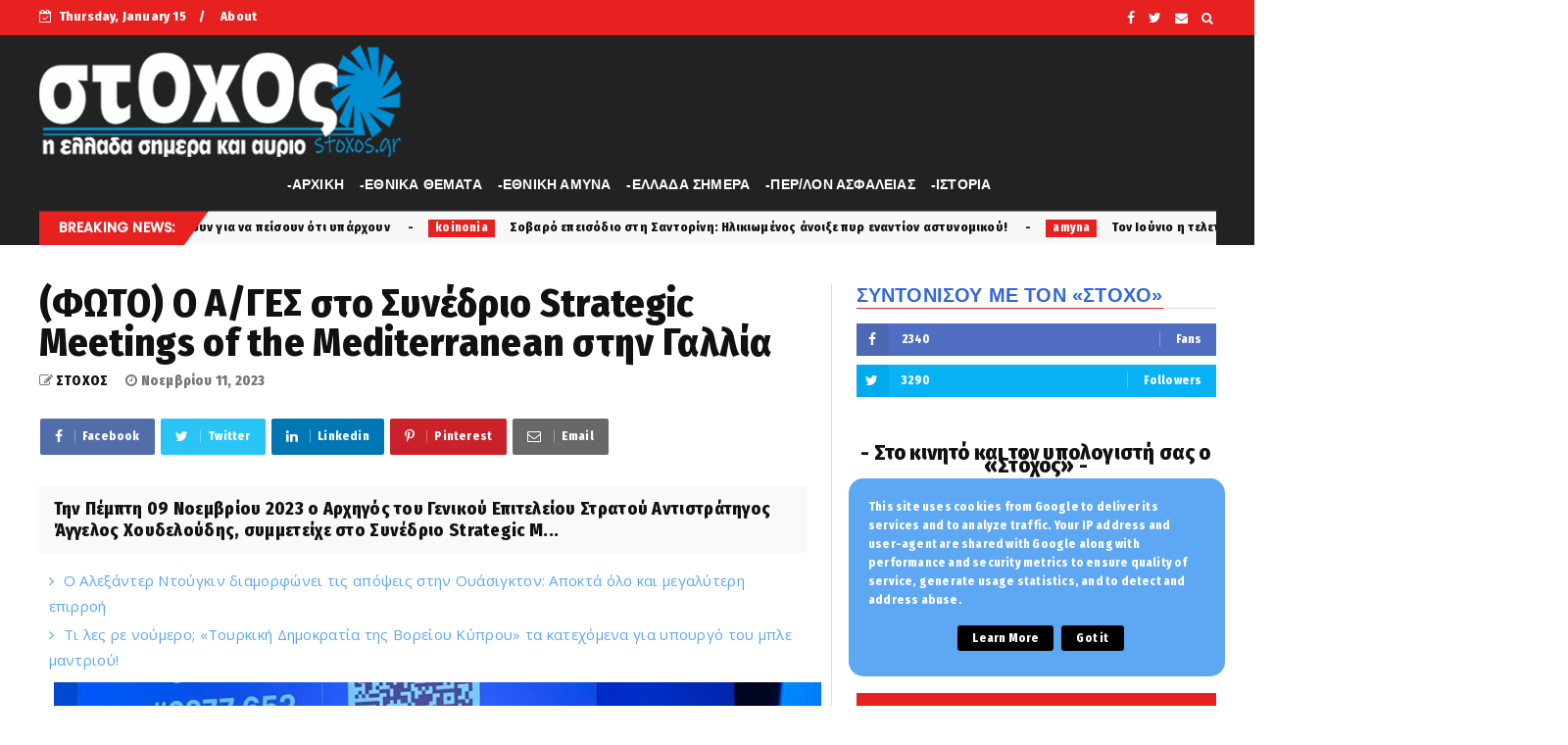

--- FILE ---
content_type: text/html; charset=utf-8
request_url: https://www.google.com/recaptcha/api2/aframe
body_size: 266
content:
<!DOCTYPE HTML><html><head><meta http-equiv="content-type" content="text/html; charset=UTF-8"></head><body><script nonce="op8fIJ__ET1M13Q3xe29zg">/** Anti-fraud and anti-abuse applications only. See google.com/recaptcha */ try{var clients={'sodar':'https://pagead2.googlesyndication.com/pagead/sodar?'};window.addEventListener("message",function(a){try{if(a.source===window.parent){var b=JSON.parse(a.data);var c=clients[b['id']];if(c){var d=document.createElement('img');d.src=c+b['params']+'&rc='+(localStorage.getItem("rc::a")?sessionStorage.getItem("rc::b"):"");window.document.body.appendChild(d);sessionStorage.setItem("rc::e",parseInt(sessionStorage.getItem("rc::e")||0)+1);localStorage.setItem("rc::h",'1768462312591');}}}catch(b){}});window.parent.postMessage("_grecaptcha_ready", "*");}catch(b){}</script></body></html>

--- FILE ---
content_type: text/javascript; charset=UTF-8
request_url: https://www.stoxos.gr/feeds/posts/default?alt=json-in-script&max-results=25&callback=jQuery2240362537325578941_1768462307546&_=1768462307547
body_size: 42117
content:
// API callback
jQuery2240362537325578941_1768462307546({"version":"1.0","encoding":"UTF-8","feed":{"xmlns":"http://www.w3.org/2005/Atom","xmlns$openSearch":"http://a9.com/-/spec/opensearchrss/1.0/","xmlns$blogger":"http://schemas.google.com/blogger/2008","xmlns$georss":"http://www.georss.org/georss","xmlns$gd":"http://schemas.google.com/g/2005","xmlns$thr":"http://purl.org/syndication/thread/1.0","id":{"$t":"tag:blogger.com,1999:blog-37430256"},"updated":{"$t":"2025-12-29T21:57:22.157+02:00"},"category":[{"term":"latest"},{"term":"Επικαιρότητα και Κοινωνία"},{"term":"koinonia"},{"term":"Άμυνα και Ασφάλεια"},{"term":"ethnika"},{"term":"amyna"},{"term":"politiki"},{"term":"perivallon"},{"term":"favori"},{"term":"news"},{"term":"gousto"},{"term":"diethni"},{"term":"over"},{"term":"ΕΛΛΗΝΟΡΘΟΔΟΞΙΑ"},{"term":"history"},{"term":"Σκλαβες Πατριδες"},{"term":"orthodoxy"},{"term":"antigossip"},{"term":"Εχθρική Προπαγάνδα"},{"term":"εκδηλώσεις"},{"term":"1"},{"term":"spor"},{"term":"Άρθρα και Απόψεις"},{"term":"stoxos"},{"term":"label"},{"term":"εξώφυλλο"},{"term":"Ομογένεια"},{"term":"Επικαιρότητα"},{"term":"n"},{"term":"gulysla extrst"},{"term":"Επκαιρότητα"},{"term":"L"},{"term":"koi"},{"term":"efimerida"},{"term":"k"},{"term":":"},{"term":"f"},{"term":"wow"},{"term":"Εγκληματικότητα"},{"term":"Ι"},{"term":"PE"},{"term":"h"},{"term":"Λαθρομετανάστες"},{"term":"cargicsc"},{"term":"p"},{"term":"zingsk"},{"term":"atest"},{"term":"Α"},{"term":"po"},{"term":"αυτή"},{"term":"2"},{"term":"o"},{"term":"\u000B\u0012\u0014εκδηλώσεις\f"},{"term":"Η"},{"term":"ε"},{"term":"Άννα Μισέλ Ασημακοπούλου"},{"term":"Αγρίνιο"},{"term":"Ιταλία"},{"term":"ΛΟΑΤΚΙ"},{"term":"Μανώλης Κεφαλογιάννης"},{"term":"Τ"},{"term":"αυτοκτονία"},{"term":"καρχαρίας"},{"term":"νοσοκομείο Αγρινίου"}],"title":{"type":"text","$t":"Εφημερίδα \"Στόχος\" - Stoxos newspaper"},"subtitle":{"type":"html","$t":"ΕΒΔΟΜΑΔΙΑΙΑ ΕΦΗΜΕΡΙΔΑ ΠΑΝΕΛΛΗΝΙΑΣ ΚΥΚΛΟΦΟΡΙΑΣ"},"link":[{"rel":"http://schemas.google.com/g/2005#feed","type":"application/atom+xml","href":"https:\/\/www.stoxos.gr\/feeds\/posts\/default"},{"rel":"self","type":"application/atom+xml","href":"https:\/\/www.blogger.com\/feeds\/37430256\/posts\/default?alt=json-in-script"},{"rel":"alternate","type":"text/html","href":"https:\/\/www.stoxos.gr\/"},{"rel":"hub","href":"http://pubsubhubbub.appspot.com/"},{"rel":"next","type":"application/atom+xml","href":"https:\/\/www.blogger.com\/feeds\/37430256\/posts\/default?alt=json-in-script\u0026start-index=26\u0026max-results=25"}],"author":[{"name":{"$t":"loxias.gr"},"uri":{"$t":"http:\/\/www.blogger.com\/profile\/04856913217972183671"},"email":{"$t":"noreply@blogger.com"},"gd$image":{"rel":"http://schemas.google.com/g/2005#thumbnail","width":"16","height":"16","src":"https:\/\/img1.blogblog.com\/img\/b16-rounded.gif"}}],"generator":{"version":"7.00","uri":"http://www.blogger.com","$t":"Blogger"},"openSearch$totalResults":{"$t":"356959"},"openSearch$startIndex":{"$t":"1"},"openSearch$itemsPerPage":{"$t":"25"},"entry":[{"id":{"$t":"tag:blogger.com,1999:blog-37430256.post-1876306453042634259"},"published":{"$t":"2025-03-20T14:00:00.001+02:00"},"updated":{"$t":"2025-03-20T14:00:00.119+02:00"},"category":[{"scheme":"http://www.blogger.com/atom/ns#","term":"latest"}],"title":{"type":"text","$t":"Ιερώνυμος για Εθνική Πινακοθήκη: Μας υποβιβάζει να μιλάμε για πράγματα που κάνουν για να πείσουν ότι υπάρχουν"},"content":{"type":"html","$t":"\u003Cp\u003E\u003C\/p\u003E\u003Cdiv class=\"separator\" style=\"clear: both; text-align: center;\"\u003E\u003Ca href=\"https:\/\/blogger.googleusercontent.com\/img\/b\/R29vZ2xl\/AVvXsEiZZoE5QolVYH-876rlxKJSA3PkVexAWUlHFm1AkWpUPYKQ39lkLRW1A_XPYdM0jHiWOQiplBNPQuJS6pxZb4EOrAqxIfrkClPu2ZVNmBpge1Hy4nExTBCsAwjWSHq7M-kSpyCEjo4sNzYHKGkiOqc4vrBifuvmMCQ95dpIcKB39xFtkcSs5cEoJg\/s640\/ieronimos.jpg\" imageanchor=\"1\" style=\"margin-left: 1em; margin-right: 1em;\"\u003E\u003Cimg border=\"0\" data-original-height=\"426\" data-original-width=\"640\" src=\"https:\/\/blogger.googleusercontent.com\/img\/b\/R29vZ2xl\/AVvXsEiZZoE5QolVYH-876rlxKJSA3PkVexAWUlHFm1AkWpUPYKQ39lkLRW1A_XPYdM0jHiWOQiplBNPQuJS6pxZb4EOrAqxIfrkClPu2ZVNmBpge1Hy4nExTBCsAwjWSHq7M-kSpyCEjo4sNzYHKGkiOqc4vrBifuvmMCQ95dpIcKB39xFtkcSs5cEoJg\/s16000\/ieronimos.jpg\" \/\u003E\u003C\/a\u003E\u003C\/div\u003E\u003Cbr \/\u003E\u0026nbsp;Ο Αρχιεπίσκοπος Ιερώνυμος βρέθηκε το βράδυ της Τετάρτης σε μια εκδήλωση και αφιέρωσε λίγα λεπτά στους δημοσιογράφους μιλώντας, μεταξύ άλλων, για την παράσταση που προκάλεσε αντιδράσεις στη Θεσσαλονίκη αλλά και για τα έργα της έκθεσης «Η σαγήνη του αλλόκοτου» στην Εθνική Πινακοθήκη.\u003Cp\u003E\u003C\/p\u003E\u003Cp\u003EΟ Αρχιεπίσκοπος Ιερώνυμος, είπε χαρακτηριστικά μιλώντας για την έκθεση της Εθνικής Πινακοθήκης πως: «Μας υποβιβάζει να μιλάμε για πράγματα που κάνουν για να πείσουν ότι υπάρχουν».\u003C\/p\u003E\u003Cp\u003EΣε ερώτηση για την παράσταση του Χριστόφορου Ζαραλίκου σημείωσε: «Μήπως τους δίνουμε πολύ μεγάλη σημασία και είναι αυτό που ζητάνε και αυτοί;».\u003C\/p\u003E\u003Cp\u003EΟ Αρχιεπίσκοπος Ιερώνυμος πριν λίγες μέρες είχε μιλήσει και πάλι για την Εθνική Πινακοθήκη λέγοντας: «Έργα ήταν αυτά που εκτέθηκαν στην Εθνική Πινακοθήκη, αλλά τι έργα είναι;».\u003C\/p\u003E\u003Cp\u003E«Όλες οι μέρες είναι άγιες, αλλά εμείς θέλουμε να τις αλλάξουμε. Δεν υπάρχουν αντιδράσεις, υπάρχουν τοποθετήσεις. Το μεγάλο ερώτημα είναι αυτό το οικοδόμημα είναι ιδιωτικό; Είναι προσωπικό του καλλιτέχνη που παρουσίασε τα έργα αυτά ή είναι δικό μας όλων; Να κάτσουμε να σκεφτούμε σοβαρά και με σοβαρό τρόπο να τα αντιμετωπίζουμε αυτά. Δεν μπορεί ο κάθε καλλιτέχνης να τις παρουσιάζει με τέτοιους τρόπους και να έχουμε αυτά τα αποτελέσματα. Η ευθύνη είναι όλων μας από πάνω μέχρι κάτω», είχε επισημάνει.\u0026nbsp;\u003C\/p\u003E"},"link":[{"rel":"replies","type":"application/atom+xml","href":"https:\/\/www.stoxos.gr\/feeds\/1876306453042634259\/comments\/default","title":"Σχόλια ανάρτησης"},{"rel":"replies","type":"text/html","href":"https:\/\/www.stoxos.gr\/2025\/03\/blog-post_366.html#comment-form","title":"0 σχόλια"},{"rel":"edit","type":"application/atom+xml","href":"https:\/\/www.blogger.com\/feeds\/37430256\/posts\/default\/1876306453042634259"},{"rel":"self","type":"application/atom+xml","href":"https:\/\/www.blogger.com\/feeds\/37430256\/posts\/default\/1876306453042634259"},{"rel":"alternate","type":"text/html","href":"https:\/\/www.stoxos.gr\/2025\/03\/blog-post_366.html","title":"Ιερώνυμος για Εθνική Πινακοθήκη: Μας υποβιβάζει να μιλάμε για πράγματα που κάνουν για να πείσουν ότι υπάρχουν"}],"author":[{"name":{"$t":"ΣΤΟΧΟΣ"},"uri":{"$t":"http:\/\/www.blogger.com\/profile\/11082735191270061042"},"email":{"$t":"noreply@blogger.com"},"gd$image":{"rel":"http://schemas.google.com/g/2005#thumbnail","width":"32","height":"22","src":"\/\/blogger.googleusercontent.com\/img\/b\/R29vZ2xl\/AVvXsEjfRNuSy1o--PFGKSRRc3CzjcKz4336uN4ZnhptVN_42BbC82MfyezA_n8QIkGvpL36VJn3P8qLJXIPQs-QGhOb7QCeJIN181I7aanuwopkOvSEnBmlKz-o-KizDvIGOQ\/s150\/christodoulos.jpg"}}],"media$thumbnail":{"xmlns$media":"http://search.yahoo.com/mrss/","url":"https:\/\/blogger.googleusercontent.com\/img\/b\/R29vZ2xl\/AVvXsEiZZoE5QolVYH-876rlxKJSA3PkVexAWUlHFm1AkWpUPYKQ39lkLRW1A_XPYdM0jHiWOQiplBNPQuJS6pxZb4EOrAqxIfrkClPu2ZVNmBpge1Hy4nExTBCsAwjWSHq7M-kSpyCEjo4sNzYHKGkiOqc4vrBifuvmMCQ95dpIcKB39xFtkcSs5cEoJg\/s72-c\/ieronimos.jpg","height":"72","width":"72"},"thr$total":{"$t":"0"}},{"id":{"$t":"tag:blogger.com,1999:blog-37430256.post-1772390520390409947"},"published":{"$t":"2025-03-20T13:00:00.002+02:00"},"updated":{"$t":"2025-03-20T13:00:18.827+02:00"},"category":[{"scheme":"http://www.blogger.com/atom/ns#","term":"koinonia"}],"title":{"type":"text","$t":"Σοβαρό επεισόδιο στη Σαντορίνη: Ηλικιωμένος άνοιξε πυρ εναντίον αστυνομικού!"},"content":{"type":"html","$t":"\u003Cp\u003E\u003C\/p\u003E\u003Cdiv class=\"separator\" style=\"clear: both; text-align: center;\"\u003E\u003Ca href=\"https:\/\/blogger.googleusercontent.com\/img\/b\/R29vZ2xl\/AVvXsEgv3W4HHF1cK1JS11mp3hazXRd-M2ZCk7kAU6NdFWNhuD69YU-ib4WiH5nusO4VByTRK5a_8iiEBlchcKlofNzYIa55ue4AWMwGEcxNR94dvIS5hI5VPex3km7nheL9aFeWoeZXJATQHXU74ml3o2bcF70J17G5AydOfrPoRLzwf2e0oGvp5zFArw\/s680\/karampina%20oplo.jpg\" imageanchor=\"1\" style=\"margin-left: 1em; margin-right: 1em;\"\u003E\u003Cimg border=\"0\" data-original-height=\"460\" data-original-width=\"680\" src=\"https:\/\/blogger.googleusercontent.com\/img\/b\/R29vZ2xl\/AVvXsEgv3W4HHF1cK1JS11mp3hazXRd-M2ZCk7kAU6NdFWNhuD69YU-ib4WiH5nusO4VByTRK5a_8iiEBlchcKlofNzYIa55ue4AWMwGEcxNR94dvIS5hI5VPex3km7nheL9aFeWoeZXJATQHXU74ml3o2bcF70J17G5AydOfrPoRLzwf2e0oGvp5zFArw\/s16000\/karampina%20oplo.jpg\" \/\u003E\u003C\/a\u003E\u003C\/div\u003E\u003Cbr \/\u003E\u0026nbsp;Ένα πρωτοφανές περιστατικό αναστάτωσε τη Σαντορίνη, όταν ηλικιωμένος άνδρας άνοιξε πυρ κατά αστυνομικού, χωρίς ευτυχώς να τραυματιστεί.\u003Cp\u003E\u003C\/p\u003E\u003Cp\u003EΤο συμβάν έλαβε χώρα σε γειτονιά του νησιού, το Σάββατο, με τους κατοίκους να σοκάρονται από τη βιαιότητα του περιστατικού.\u003C\/p\u003E\u003Cp\u003EΣύμφωνα με πληροφορίες του Cyclades24, ο δράστης είναι γείτονας του αστυνομικού, ενώ μεταξύ τους δεν φέρεται να υπήρχαν χρόνιες εντάσεις. Το ανησυχητικό είναι πως δεν πρόκειται για το πρώτο περιστατικό καθώς, όπως αναφέρουν πηγές, στο παρελθόν ο ηλικιωμένος είχε εμπλακεί σε παρόμοιες αντιπαραθέσεις με άλλους ενοίκους της περιοχής.\u003C\/p\u003E\u003Cp\u003EΟ ηλικιωμένος συνελήφθη άμεσα από τις αρχές και βρέθηκε υπό κράτηση, ενώ αναμένεται να δικαστεί στο τέλος του μήνα. Οι αρχές εξετάζουν όλα τα δεδομένα της υπόθεσης, καθώς και τα κίνητρα που οδήγησαν τον δράστη σε αυτήν την ακραία ενέργεια. Οι εξελίξεις στην υπόθεση αναμένονται με ιδιαίτερο ενδιαφέρον, καθώς απομένει να διαπιστωθεί η ποινική αντιμετώπιση του δράστη από τη δικαιοσύνη.\u003C\/p\u003E"},"link":[{"rel":"replies","type":"application/atom+xml","href":"https:\/\/www.stoxos.gr\/feeds\/1772390520390409947\/comments\/default","title":"Σχόλια ανάρτησης"},{"rel":"replies","type":"text/html","href":"https:\/\/www.stoxos.gr\/2025\/03\/blog-post_95.html#comment-form","title":"0 σχόλια"},{"rel":"edit","type":"application/atom+xml","href":"https:\/\/www.blogger.com\/feeds\/37430256\/posts\/default\/1772390520390409947"},{"rel":"self","type":"application/atom+xml","href":"https:\/\/www.blogger.com\/feeds\/37430256\/posts\/default\/1772390520390409947"},{"rel":"alternate","type":"text/html","href":"https:\/\/www.stoxos.gr\/2025\/03\/blog-post_95.html","title":"Σοβαρό επεισόδιο στη Σαντορίνη: Ηλικιωμένος άνοιξε πυρ εναντίον αστυνομικού!"}],"author":[{"name":{"$t":"ΣΤΟΧΟΣ"},"uri":{"$t":"http:\/\/www.blogger.com\/profile\/11082735191270061042"},"email":{"$t":"noreply@blogger.com"},"gd$image":{"rel":"http://schemas.google.com/g/2005#thumbnail","width":"32","height":"22","src":"\/\/blogger.googleusercontent.com\/img\/b\/R29vZ2xl\/AVvXsEjfRNuSy1o--PFGKSRRc3CzjcKz4336uN4ZnhptVN_42BbC82MfyezA_n8QIkGvpL36VJn3P8qLJXIPQs-QGhOb7QCeJIN181I7aanuwopkOvSEnBmlKz-o-KizDvIGOQ\/s150\/christodoulos.jpg"}}],"media$thumbnail":{"xmlns$media":"http://search.yahoo.com/mrss/","url":"https:\/\/blogger.googleusercontent.com\/img\/b\/R29vZ2xl\/AVvXsEgv3W4HHF1cK1JS11mp3hazXRd-M2ZCk7kAU6NdFWNhuD69YU-ib4WiH5nusO4VByTRK5a_8iiEBlchcKlofNzYIa55ue4AWMwGEcxNR94dvIS5hI5VPex3km7nheL9aFeWoeZXJATQHXU74ml3o2bcF70J17G5AydOfrPoRLzwf2e0oGvp5zFArw\/s72-c\/karampina%20oplo.jpg","height":"72","width":"72"},"thr$total":{"$t":"0"}},{"id":{"$t":"tag:blogger.com,1999:blog-37430256.post-5667172095193139434"},"published":{"$t":"2025-03-20T12:41:00.002+02:00"},"updated":{"$t":"2025-03-20T12:41:28.180+02:00"},"category":[{"scheme":"http://www.blogger.com/atom/ns#","term":"amyna"}],"title":{"type":"text","$t":"Τον Ιούνιο η τελετή καθέλκυσης της φρεγάτας Belharra «ΦΟΡΜΙΩΝ»"},"content":{"type":"html","$t":"\u003Cp\u003E\u003C\/p\u003E\u003Cdiv class=\"separator\" style=\"clear: both; text-align: center;\"\u003E\u003Ca href=\"https:\/\/blogger.googleusercontent.com\/img\/b\/R29vZ2xl\/AVvXsEgRI_dqxotvT7sC0hiTt_F0qhtPk1YYjFXY0rE6DEFkoz-9x4vWP48KasQzI7kQOZ8ckUhIeCFhL183L6t3wqA38EEnTwuBELPAQlxo0sHrnY150kMGSWKzoPG8glg_3C2NXJB8_tyuV_Qf8SrZhnGWOzKjpu2tTB6rtAftFAy2AqG_WJg2krBTpA\/s696\/naval.jpg\" imageanchor=\"1\" style=\"margin-left: 1em; margin-right: 1em;\"\u003E\u003Cimg border=\"0\" data-original-height=\"522\" data-original-width=\"696\" src=\"https:\/\/blogger.googleusercontent.com\/img\/b\/R29vZ2xl\/AVvXsEgRI_dqxotvT7sC0hiTt_F0qhtPk1YYjFXY0rE6DEFkoz-9x4vWP48KasQzI7kQOZ8ckUhIeCFhL183L6t3wqA38EEnTwuBELPAQlxo0sHrnY150kMGSWKzoPG8glg_3C2NXJB8_tyuV_Qf8SrZhnGWOzKjpu2tTB6rtAftFAy2AqG_WJg2krBTpA\/s16000\/naval.jpg\" \/\u003E\u003C\/a\u003E\u003C\/div\u003E\u003Cbr \/\u003E\u0026nbsp;Μέσα Απριλίου αναμένεται να μεταβούν 30-40 άτομα του πληρώματος της φρεγάτας FDI «ΚΙΜΩΝ» που θα αποκτήσει το Πολεμικό Ναυτικό.\u003Cp\u003E\u003C\/p\u003E\u003Cp\u003EΌπως αναφέρουν στρατιωτικές πηγές, «οι «βασικοί πυρήνες» του πληρώματος θα ταξιδέψουν στα ναυπηγεία της Naval στην πόλη Λοριάν της Γαλλίας για την παραλαβή της φρεγάτας «ΚΙΜΩΝ».\u003C\/p\u003E\u003Cp\u003EΥπενθυμίζεται πως η συγκεκριμένη φρεγάτα είναι η πρώτη που θα παραλάβει το Πολεμικό Ναυτικό ενισχύοντας την αποτρεπτική του ισχύ αποκτώντας το σύγχρονο αυτό υπερόπλο.\u003C\/p\u003E\u003Cp\u003EΗ φρεγάτα «ΚΙΜΩΝ» αφού ολοκληρωθούν οι απαραίτητες διαδικασίες θα πλέει στα ελληνικά νερά περί τα τέλη του 2025, αν όχι και νωρίτερα.\u003C\/p\u003E\u003Cp\u003EΗ παραλαβή της FDI «ΚΙΜΩΝ», θα γίνει αφότου ολοκληρωθούν τα «sea trials» της πρώτης φρεγάτας «Amiral Ronarc’h» του Πολεμικού Ναυτικού της Γαλλίας, τα οποία προχωρούν με γοργούς ρυθμούς ούτως ώστε να πάρουν σειρά και οι φρεγάτες του ΠΝ.\u003C\/p\u003E\u003Cp\u003EΤον Απρίλιο, σύμφωνα με πληροφορίες, ξεκινάει το αρχικό σχολείο του πληρώματος της δεύτερης FDI «ΝΕΑΡΧΟΣ» στην Ελλάδα και τον Ιούνιο θα πραγματοποιηθεί\u0026nbsp; η τελετή καθέλκυσης της τρίτης FDI «ΦΟΡΜΙΩΝ».\u003C\/p\u003E\u003Cp\u003EΤην ίδια στιγμή δεδομένη είναι η απόκτηση των μη επανδρωμένων μικρών ελικοπτέρων, S-100, τα οποία θα συμπεριληφθούν στον εξοπλισμό των νέων φρεγατών FDI του Πολεμικού Ναυτικού, προσφέροντας επέκταση των δυνατοτήτων επισκόπησης της, σε μεγάλη απόσταση.\u003C\/p\u003E\u003Cp\u003EΑναφορικά με την απόκτηση της 4ης γαλλικής φρεγάτας FDI, ανώτατες πηγές αναφέρουν πως το «σενάριο» για την απόκτησή της βρίσκεται προς το παρόν σε επίπεδο διαπραγματεύσεων.\u003C\/p\u003E\u003Cp\u003EΤο ενδεχόμενο απόκτησης και 4ης FDI προανήγγειλε ο Νίκος Δένδιας στην τελετή καθέλκυσης της φρεγάτας «ΝΕΑΡΧΟΣ», από το Λοριάν της Γαλλίας καθώς επίσης και πυραύλους κρούσης μεγάλης εμβέλειας επιφανείας – εδάφους τύπου Scalp\u0026nbsp; Naval.\u003C\/p\u003E\u003Cp\u003EΌπως είχε δηλώσει χαρακτηριστικά ο ΥΕΘΑ, «ισχυροποιούμε την παρουσία μας στην Ανατολική Μεσόγειο, προστατεύοντας, ταυτόχρονα τα σύνορα και τα συμφέροντα της Ευρωπαϊκής Ένωσης» προσθέτοντας ότι «Η σχέση της Γαλλίας με την Ελλάδα είναι μακρά και στενή. Βασίζεται σε κοινές αξίες και στόχους, ιδιαίτερα στον τομέα της Άμυνας και της Ασφάλειας».\u003C\/p\u003E\u003Cp\u003EΗ FDI «ΝΕΑΡΧΟΣ», όπως και η FDI «ΦΟΡΜΙΩΝ» -ενδεχομένως και η τέταρτη-θα ενσωματώσουν οπλικά συστήματα που θα τους παρέχουν νέες δυνατότητες.\u003C\/p\u003E\u003Cp\u003EΟι φρεγάτες αυτές θα έχουν επιπλέον την δυνατότητα να φέρουν τον πύραυλο SCALP NAVAL, ίσως τον πιο προηγμένο πύραυλο cruise, που μπορεί να πλήττει στόχους στρατηγικής σημασίας σε μεγάλες αποστάσεις (άνω των 1000 χλμ) και με μεγάλη ακρίβεια.\u003C\/p\u003E\u003Cp\u003EΗ προσθήκη αυτή εντάχθηκε στο 12ετές Μακροπρόθεσμο Προγραμματισμό Αμυντικών Εξοπλισμών, -που θα παρουσιαστεί στις 2 Απριλίου στην Βουλή- συνοδευόμενο από 20ετή ορίζοντα, θα επιτρέπει στην Ελλάδα να ανταποκριθεί σε κάθε πρόκληση που μπορεί να ανακύψει σε Αιγαίο, Ανατολική Μεσόγειο αλλά και πέρα από αυτήν.\u003C\/p\u003E"},"link":[{"rel":"replies","type":"application/atom+xml","href":"https:\/\/www.stoxos.gr\/feeds\/5667172095193139434\/comments\/default","title":"Σχόλια ανάρτησης"},{"rel":"replies","type":"text/html","href":"https:\/\/www.stoxos.gr\/2025\/03\/belharra.html#comment-form","title":"0 σχόλια"},{"rel":"edit","type":"application/atom+xml","href":"https:\/\/www.blogger.com\/feeds\/37430256\/posts\/default\/5667172095193139434"},{"rel":"self","type":"application/atom+xml","href":"https:\/\/www.blogger.com\/feeds\/37430256\/posts\/default\/5667172095193139434"},{"rel":"alternate","type":"text/html","href":"https:\/\/www.stoxos.gr\/2025\/03\/belharra.html","title":"Τον Ιούνιο η τελετή καθέλκυσης της φρεγάτας Belharra «ΦΟΡΜΙΩΝ»"}],"author":[{"name":{"$t":"ΣΤΟΧΟΣ"},"uri":{"$t":"http:\/\/www.blogger.com\/profile\/11082735191270061042"},"email":{"$t":"noreply@blogger.com"},"gd$image":{"rel":"http://schemas.google.com/g/2005#thumbnail","width":"32","height":"22","src":"\/\/blogger.googleusercontent.com\/img\/b\/R29vZ2xl\/AVvXsEjfRNuSy1o--PFGKSRRc3CzjcKz4336uN4ZnhptVN_42BbC82MfyezA_n8QIkGvpL36VJn3P8qLJXIPQs-QGhOb7QCeJIN181I7aanuwopkOvSEnBmlKz-o-KizDvIGOQ\/s150\/christodoulos.jpg"}}],"media$thumbnail":{"xmlns$media":"http://search.yahoo.com/mrss/","url":"https:\/\/blogger.googleusercontent.com\/img\/b\/R29vZ2xl\/AVvXsEgRI_dqxotvT7sC0hiTt_F0qhtPk1YYjFXY0rE6DEFkoz-9x4vWP48KasQzI7kQOZ8ckUhIeCFhL183L6t3wqA38EEnTwuBELPAQlxo0sHrnY150kMGSWKzoPG8glg_3C2NXJB8_tyuV_Qf8SrZhnGWOzKjpu2tTB6rtAftFAy2AqG_WJg2krBTpA\/s72-c\/naval.jpg","height":"72","width":"72"},"thr$total":{"$t":"0"}},{"id":{"$t":"tag:blogger.com,1999:blog-37430256.post-8680811520048056111"},"published":{"$t":"2025-03-20T12:23:00.000+02:00"},"updated":{"$t":"2025-03-20T12:23:04.932+02:00"},"category":[{"scheme":"http://www.blogger.com/atom/ns#","term":"favori"}],"title":{"type":"text","$t":"Η απάντηση του Παύλου Ντε Γκρες για την προσφώνηση «πρίγκιπας» που ενόχλησε τους... δημοκράτες"},"content":{"type":"html","$t":"\u003Cp\u003E\u003C\/p\u003E\u003Cdiv class=\"separator\" style=\"clear: both; text-align: center;\"\u003E\u003Ca href=\"https:\/\/blogger.googleusercontent.com\/img\/b\/R29vZ2xl\/AVvXsEjYzNgSQY-48r13OIAxT-XkhTlWv2DcbmHGuttl21urWv_-G2LjLGOsJ8Bj7s98kdYy2bkVExt3_1rOliJBDCnHIb1d2rfcQ0RemFA3c1MBDOkYG8iFgjPdxk0NehMMMFX2U6eFY14oyd5J5tHm1pj5JdsPrEAse8WfCN9O9ZCl3-r3kDroTFGvfA\/s1130\/pavlos-de-grece-mani.jpg\" imageanchor=\"1\" style=\"margin-left: 1em; margin-right: 1em;\"\u003E\u003Cimg border=\"0\" data-original-height=\"667\" data-original-width=\"1130\" src=\"https:\/\/blogger.googleusercontent.com\/img\/b\/R29vZ2xl\/AVvXsEjYzNgSQY-48r13OIAxT-XkhTlWv2DcbmHGuttl21urWv_-G2LjLGOsJ8Bj7s98kdYy2bkVExt3_1rOliJBDCnHIb1d2rfcQ0RemFA3c1MBDOkYG8iFgjPdxk0NehMMMFX2U6eFY14oyd5J5tHm1pj5JdsPrEAse8WfCN9O9ZCl3-r3kDroTFGvfA\/s16000\/pavlos-de-grece-mani.jpg\" \/\u003E\u003C\/a\u003E\u003C\/div\u003E\u003Cbr \/\u003E\u0026nbsp;Ο Παύλος Ντε Γκρες μίλησε στην κάμερα της εκπομπής «Το Πρωινό», αναφερόμενος στις αντιδράσεις που προκλήθηκαν μετά την προσφώνηση «πρίγκιπας» από τον δήμαρχο Ανατολικής Μάνης. Ο ίδιος τόνισε ότι το όνομά του είναι Παύλος Ντε Γκρες και πως δεν έχει κανένα σκοπό να προκαλέσει κάποιο πρόβλημα.\u003Cp\u003E\u003C\/p\u003E\u003Cp\u003EΠιο συγκεκριμένα σημείωσε: «Πέρασα πολύ όμορφα στη Μάνη. Ο Δήμαρχος με είχε καλέσει κι άλλες χρονιές και δεν μπορούσα να πάω. Η φιλοξενία του ήταν πάρα πολύ καλή και όλος ο κόσμος ήταν φιλόξενος. Όπου πήγα, τα εστιατόρια και το ξενοδοχείο ήταν πάρα πολύ όμορφα. Ξέρω ότι προέκυψε κάποιο θέμα και η αλήθεια είναι ότι είναι ξεκάθαρο ότι το όνομά μου είναι Παύλος Ντε Γκρες. Είμαστε τώρα σε καινούργια φάση. Και εμείς συνηθίζουμε και εσείς θα πρέπει να συνηθίσετε στο καινούργιο όνομα, οπότε αυτά έγιναν και θα περάσουν. Δεν θέλουμε να θίξουμε κανέναν άνθρωπο, ούτε να δημιουργήσουμε θέμα, οπότε το μόνο που μπορώ να πω είναι ότι πέρασα πάρα πολύ όμορφα. Ελπίζω να μην χρειαστεί να δημιουργηθούν θέματα πάλι και εμείς να συνεχίσουμε τη ζωή μας εδώ».\u003C\/p\u003E\u003Cp\u003EΣτη συνέχεια πρόσθεσε: «Δεν με στενοχώρησε αυτό που έγινε, αλλά δεν είναι εύκολο όταν ξέρεις ότι θα τεθεί θέμα. Ευχαριστώ τον Δήμαρχο που μου έκανε τόσο καλή ξενάγηση. Από εκεί και πέρα, δεν θέλω να πω κάτι παραπάνω γιατί το όνομά μου είναι Παύλος Ντε Γκρες κι από εκεί και πέρα, το πώς θέλει να με αποκαλεί κάποιος, είναι δικό του θέμα. Είμαι εδώ ως απλός πολίτης και θέλω να ζω κοντά σας. Βρήκα την ευκαιρία να επιστρέψω στην πατρίδα μου και κάνω εδώ ό,τι μπορώ».\u003C\/p\u003E"},"link":[{"rel":"replies","type":"application/atom+xml","href":"https:\/\/www.stoxos.gr\/feeds\/8680811520048056111\/comments\/default","title":"Σχόλια ανάρτησης"},{"rel":"replies","type":"text/html","href":"https:\/\/www.stoxos.gr\/2025\/03\/blog-post_20.html#comment-form","title":"0 σχόλια"},{"rel":"edit","type":"application/atom+xml","href":"https:\/\/www.blogger.com\/feeds\/37430256\/posts\/default\/8680811520048056111"},{"rel":"self","type":"application/atom+xml","href":"https:\/\/www.blogger.com\/feeds\/37430256\/posts\/default\/8680811520048056111"},{"rel":"alternate","type":"text/html","href":"https:\/\/www.stoxos.gr\/2025\/03\/blog-post_20.html","title":"Η απάντηση του Παύλου Ντε Γκρες για την προσφώνηση «πρίγκιπας» που ενόχλησε τους... δημοκράτες"}],"author":[{"name":{"$t":"ΣΤΟΧΟΣ"},"uri":{"$t":"http:\/\/www.blogger.com\/profile\/11082735191270061042"},"email":{"$t":"noreply@blogger.com"},"gd$image":{"rel":"http://schemas.google.com/g/2005#thumbnail","width":"32","height":"22","src":"\/\/blogger.googleusercontent.com\/img\/b\/R29vZ2xl\/AVvXsEjfRNuSy1o--PFGKSRRc3CzjcKz4336uN4ZnhptVN_42BbC82MfyezA_n8QIkGvpL36VJn3P8qLJXIPQs-QGhOb7QCeJIN181I7aanuwopkOvSEnBmlKz-o-KizDvIGOQ\/s150\/christodoulos.jpg"}}],"media$thumbnail":{"xmlns$media":"http://search.yahoo.com/mrss/","url":"https:\/\/blogger.googleusercontent.com\/img\/b\/R29vZ2xl\/AVvXsEjYzNgSQY-48r13OIAxT-XkhTlWv2DcbmHGuttl21urWv_-G2LjLGOsJ8Bj7s98kdYy2bkVExt3_1rOliJBDCnHIb1d2rfcQ0RemFA3c1MBDOkYG8iFgjPdxk0NehMMMFX2U6eFY14oyd5J5tHm1pj5JdsPrEAse8WfCN9O9ZCl3-r3kDroTFGvfA\/s72-c\/pavlos-de-grece-mani.jpg","height":"72","width":"72"},"thr$total":{"$t":"0"}},{"id":{"$t":"tag:blogger.com,1999:blog-37430256.post-8468864072947439864"},"published":{"$t":"2025-03-17T22:00:00.008+02:00"},"updated":{"$t":"2025-03-17T22:00:00.233+02:00"},"category":[{"scheme":"http://www.blogger.com/atom/ns#","term":"latest"}],"title":{"type":"text","$t":"Άμα σας λέμε ότι είναι για τα πανηγύρια... Ο Βουλγαράκης τραγουδάει και ο Λοβέρδος παίζει ντραμς"},"content":{"type":"html","$t":"\u003Cp\u003E\u003C\/p\u003E\u003Cdiv class=\"separator\" style=\"clear: both; text-align: center;\"\u003E\u003Ca href=\"https:\/\/blogger.googleusercontent.com\/img\/b\/R29vZ2xl\/AVvXsEhz8SyoF5zLiBWXBu_X5BRBBkkObZIgX2FyJHU2IOvto_h98aVi4m6EcylO2Q3n9NWgIwOK02sr31i1II10r2iWr6MVv5ItClwGZ9aLTP7pkB9Tlp4k4Xg_oY7DcJIm6OFVW6eePglzbZx36FD2AcCVqNQlR9EnvWUMHC7rsCYnXs2xzdY2j5QF5A\/s1200\/voulgaraskis1.jpg\" imageanchor=\"1\" style=\"margin-left: 1em; margin-right: 1em;\"\u003E\u003Cimg border=\"0\" data-original-height=\"675\" data-original-width=\"1200\" src=\"https:\/\/blogger.googleusercontent.com\/img\/b\/R29vZ2xl\/AVvXsEhz8SyoF5zLiBWXBu_X5BRBBkkObZIgX2FyJHU2IOvto_h98aVi4m6EcylO2Q3n9NWgIwOK02sr31i1II10r2iWr6MVv5ItClwGZ9aLTP7pkB9Tlp4k4Xg_oY7DcJIm6OFVW6eePglzbZx36FD2AcCVqNQlR9EnvWUMHC7rsCYnXs2xzdY2j5QF5A\/s16000\/voulgaraskis1.jpg\" \/\u003E\u003C\/a\u003E\u003C\/div\u003E\u003Cbr \/\u003E\u0026nbsp;Ο Γιώργος Βουλγαράκης βρέθηκε μαζί με τον Ανδρέα Λοβέρδο σε μια απολαυστική βραδιά και φαίνεται ότι διασκέδασαν με την ψυχή τους, παίζοντας ντραμς και τραγουδώντας αγαπημένα ελληνικά τραγούδια.\u003Cp\u003E\u003C\/p\u003E\u003Cp\u003EΜάλιστα, ο Γιώργος Βουλγαράκης ανέβασε ως story στο Instagram μια σειρά από βίντεο όπου ο ίδιος τραγουδάει και ο Ανδρέας Λοβέρδος παίζει ντραμς.\u0026nbsp;\u003C\/p\u003E\u003Cp\u003EΣημειώνεται πως η κόρη του Γιώργου Βουλγαράκη, Παυλίνα, ασχολείται επαγγελματικά εδώ και χρόνια με το τραγούδι καθώς έχει υπέροχη φωνή.\u003C\/p\u003E\u003Cp\u003EΟ Γιώργος Βουλγαράκης θέλησε να δείξει τις δικές του ικανότητες στο τραγούδι και ερμήνευσε μερικά αγαπημένα τραγούδια, ανάμεσά τους το «Επειδή σ’αγαπώ» του Μανόλη Μητσιά, σε στίχους του Λευτέρη Παπαδόπουλου και μουσική του Γιάννη Σπανού, αλλά και το γνωστό «Στην Ελευσίνα μια φορά».\u003C\/p\u003E\u003Cp\u003EΣτη συνέχεια ακούγεται να ερμήνευσε το αγαπημένο τραγούδι του Άλκη Αλκαίου και του Θάνου Μικρούτσικου «Ερωτικό (Με μια πιρόγα)», αλλά και τον «Τσάμικο» του Μάνου Χατζιδάκι και του Νίκου Γκάτσου.\u003C\/p\u003E\u003Cp\u003EΑπό το πλευρό του δεν έφυγε στιγμή ο Ανδρέας Λοβέρδος που τον συνόδευε στα ντραμς.\u003C\/p\u003E"},"link":[{"rel":"replies","type":"application/atom+xml","href":"https:\/\/www.stoxos.gr\/feeds\/8468864072947439864\/comments\/default","title":"Σχόλια ανάρτησης"},{"rel":"replies","type":"text/html","href":"https:\/\/www.stoxos.gr\/2025\/03\/blog-post_78.html#comment-form","title":"0 σχόλια"},{"rel":"edit","type":"application/atom+xml","href":"https:\/\/www.blogger.com\/feeds\/37430256\/posts\/default\/8468864072947439864"},{"rel":"self","type":"application/atom+xml","href":"https:\/\/www.blogger.com\/feeds\/37430256\/posts\/default\/8468864072947439864"},{"rel":"alternate","type":"text/html","href":"https:\/\/www.stoxos.gr\/2025\/03\/blog-post_78.html","title":"Άμα σας λέμε ότι είναι για τα πανηγύρια... Ο Βουλγαράκης τραγουδάει και ο Λοβέρδος παίζει ντραμς"}],"author":[{"name":{"$t":"ΣΤΟΧΟΣ"},"uri":{"$t":"http:\/\/www.blogger.com\/profile\/11082735191270061042"},"email":{"$t":"noreply@blogger.com"},"gd$image":{"rel":"http://schemas.google.com/g/2005#thumbnail","width":"32","height":"22","src":"\/\/blogger.googleusercontent.com\/img\/b\/R29vZ2xl\/AVvXsEjfRNuSy1o--PFGKSRRc3CzjcKz4336uN4ZnhptVN_42BbC82MfyezA_n8QIkGvpL36VJn3P8qLJXIPQs-QGhOb7QCeJIN181I7aanuwopkOvSEnBmlKz-o-KizDvIGOQ\/s150\/christodoulos.jpg"}}],"media$thumbnail":{"xmlns$media":"http://search.yahoo.com/mrss/","url":"https:\/\/blogger.googleusercontent.com\/img\/b\/R29vZ2xl\/AVvXsEhz8SyoF5zLiBWXBu_X5BRBBkkObZIgX2FyJHU2IOvto_h98aVi4m6EcylO2Q3n9NWgIwOK02sr31i1II10r2iWr6MVv5ItClwGZ9aLTP7pkB9Tlp4k4Xg_oY7DcJIm6OFVW6eePglzbZx36FD2AcCVqNQlR9EnvWUMHC7rsCYnXs2xzdY2j5QF5A\/s72-c\/voulgaraskis1.jpg","height":"72","width":"72"},"thr$total":{"$t":"0"}},{"id":{"$t":"tag:blogger.com,1999:blog-37430256.post-9163926872078597083"},"published":{"$t":"2025-03-17T21:00:00.005+02:00"},"updated":{"$t":"2025-03-17T21:00:00.124+02:00"},"category":[{"scheme":"http://www.blogger.com/atom/ns#","term":"ethnika"}],"title":{"type":"text","$t":"Κοιμούνται όρθιες οι Αρχές; Τουρκική προπαγάνδα σε μαθητές της μειονότητας από τους γνωστούς εγκάθετους της Άγκυρας!"},"content":{"type":"html","$t":"\u003Cp\u003E\u0026nbsp;\u003C\/p\u003E\u003Cdiv class=\"separator\" style=\"clear: both; text-align: center;\"\u003E\u003Ca href=\"https:\/\/blogger.googleusercontent.com\/img\/b\/R29vZ2xl\/AVvXsEioJWVIJcMKDETmXDHXPHZ0iHNokrrvZlJodj_gJBDktVk2CWLIsWp8H1q0L9lmqOJTPcEY1BQZEpuW6oClWEK2e-oYyz4nKwaYumSc3jhdgGLDVm5ITPeSk5P4YqLeoFlrNRv8OlJN_OOphLDDosmDob3QK_vYbLPFz_FfzuMbLgods_n7mA-ztQ\/s780\/%CF%84%CE%BF%CF%85%CF%81%CE%BA%CE%B1%CE%BB%CE%B1%CE%B4%CE%B5%CF%821.jpg\" imageanchor=\"1\" style=\"margin-left: 1em; margin-right: 1em;\"\u003E\u003Cimg border=\"0\" data-original-height=\"439\" data-original-width=\"780\" src=\"https:\/\/blogger.googleusercontent.com\/img\/b\/R29vZ2xl\/AVvXsEioJWVIJcMKDETmXDHXPHZ0iHNokrrvZlJodj_gJBDktVk2CWLIsWp8H1q0L9lmqOJTPcEY1BQZEpuW6oClWEK2e-oYyz4nKwaYumSc3jhdgGLDVm5ITPeSk5P4YqLeoFlrNRv8OlJN_OOphLDDosmDob3QK_vYbLPFz_FfzuMbLgods_n7mA-ztQ\/s16000\/%CF%84%CE%BF%CF%85%CF%81%CE%BA%CE%B1%CE%BB%CE%B1%CE%B4%CE%B5%CF%821.jpg\" \/\u003E\u003C\/a\u003E\u003C\/div\u003E\u003Cbr \/\u003EΗ γνωστή για τον ανθελληνικό ρόλο της “Ένωση Τούρκων Δασκάλων Δυτικής Θράκης -Batı Trakya Türk Öğretmenler Birliği (BTTÖB)”\u0026nbsp; με αυτοαποκαλούμενο πρόεδρο τον Αϊντίν Αχμέτ, διοργανώνει ποιητικό διαγωνισμό με θέμα «Πόλεμοι και νίκες της Καλλίπολης» με αφορμή την 110η επέτειο από την Μάχη της Καλλίπολης.\u003Cp\u003E\u003C\/p\u003E\u003Cp\u003EΟ διαγωνισμός απευθύνεται σε μαθητές πρωτοβάθμιας και δευτεροβάθμιας εκπαίδευσης με προθεσμία υποβολής ποιημάτων την 24\/3\/2025 και τελετή απονομής των βραβείων στις 4\/4\/2025.\u003C\/p\u003E\u003Cp\u003EΣτην προκήρυξή του διαγωνισμού σε κείμενο που δημοσιοποιείται και διανέμεται εντός Ελληνικής Επικράτειας αναφέρεται ότι “ο Τούρκος στρατιώτης έγραψε ένα έπος με τη θέληση, το θάρρος και τον ηρωισμό του σε αυτή τη νόμιμη άμυνα…Θυμόμαστε με έλεος και ευγνωμοσύνη τον γενναίο και έξυπνο διοικητή Μουσταφά Κεμάλ Ατατούρκ…Είναι το πιο φυσικό δικαίωμα όλων των παιδιών μας να μάθουν ότι παρ’ όλες τις δυσκολίες δεν μπόρεσαν να μας νικήσουν και ότι πετύχαμε μια μεγάλη νίκη σε στεριά και θάλασσα χάρη στον στρατό μας υπό τη διοίκηση του μεγάλου διοικητή Γαζή Μουσταφά Κεμάλ και ότι υπήρχαν πολλοί πρόγονοι από τα Γιάννενα ως το Διδυμότειχο για να συνεχίσει να κυματίζει η σημαία της Αυτοκρατορίας μας. Είναι απαραίτητο τα παιδιά μας να γνωρίζουν το παρελθόν τους για να αναπτύξουν την αυτοπεποίθησή τους. Όλοι οι συνάδελφοί μας έχουν ιστορική ευθύνη ως προς αυτό”.\u003C\/p\u003E\u003Cp\u003EΤί αποκρύπτει όμως η τουρκική προπαγάνδα; Η Μάχη της Καλλίπολης άρχισε στις 25 Απριλίου 1915 με απόβαση άγγλων πεζοναυτών, η οποία συνεχίστηκε το καλοκαίρι και τερματίστηκε στις 9 Ιανουαρίου 1916. Τον Ιανουάριο του 1916, έπειτα από οχτώ μήνες παραμονής στην τουρκική χερσόνησο, τα συμμαχικά στρατεύματα αποχώρησαν από τα Δαρδανέλια. Συνολικά 247.000 ήταν οι νεκροί, οι τραυματίες και οι αγνοούμενοι από την πλευρά των συμμάχων. Πολλοί πέθαναν από αρρώστιες. Η αφόρητη ζέστη του καλοκαιριού, η έλλειψη φαγητού οδήγησε πολλούς στρατιώτες σε θάνατο από δυσεντερία.Τη νύχτα της Πρωτοχρονιάς του 1916 ο Συμμαχικός στρατός άρχισε να εγκαταλείπει τις θέσεις του με το ένα τάγμα μετά το άλλο, με πρώτους τους τραυματίες και τους 1.226 αρρώστους που επιβιβάστηκαν στα 56 πλωτά νοσοκομεία.\u003C\/p\u003E\u003Cp\u003EΣτις 25 Απριλίου 1915, εφτά μεραρχίες των Συμμάχων αποβιβάστηκαν σε πέντε διαφορετικά σημεία της Χερσονήσου της Καλλίπολης. Η εκστρατεία της Καλλίπολης είχε καταλήξει σε αδιέξοδο. Οι Σύμμαχοι είχαν υποτιμήσει τους αντιπάλους τους. Οι Σύμμαχοι στηρίχθηκαν σε εκστρατευτικό σώμα από Αυστραλούς, Νεοζηλανδούς και Ινδούς –οι οποίοι ελάχιστα όμως γνώριζαν από πολεμική τέχνη.\u003C\/p\u003E\u003Cp\u003EΣτην Μάχη της Καλλίπολης υπήρχε πληροφοριακό έλλειμμα των Συμμάχων. Δεν υπήρχε σχέδιο επίθεσης,δεν υπήρχαν αρκετά αποβατικά σκάφη, με αποτέλεσμα η απόβαση χιλίων ανδρών να κρατά μία ολόκληρη ημέρα. Δεν είχαν καθοριστεί οι αρμοδιότητες των αρχηγών των δύο Οπλων και οι χάρτες που θα χρησιμοποιούσαν ήταν του 1885.Απ’ ό,τι φάνηκε, δεν γνώριζαν την ετοιμότητα των τούρκικων στρατευμάτων. Οι Γερμανοί είχαν τοποθετήσει στην Καλλίπολη, αρκετούς μήνες πριν την εισβολή, πολυβόλα, τα οποία χειρίζονταν Γερμανοί στρατιώτες. Επιπλέον οι Τούρκοι είχαν ναρκοθετήσει το στενό των Δαρδανελλίων ώστε να είναι αδύνατη η κατάληψη της περιοχής δια θαλάσσης. Μία από τις άγνωστες πτυχές της απόβασης των Συμμάχων, που άρχισαν να αποβιβάζονται στις αρχές Αυγούστου και μάλιστα δίχως να γίνουν αντιληπτοί από τους Τούρκους ήταν πως δεν γνώριζαν πως οι τουρκικές δυνάμεις είχαν εξαντλήσει τα πολεμοφόδιά τους και θα υποχωρούσαν σε λίγα 24ωρα.\u003C\/p\u003E\u003Cp\u003EΤην ίδια στιγμή αναδύεται το άστρο του Μουσταφά Κεμάλ, ο οποίος και παρουσιάζεται σαν μοναδικός και απαράμιλλος, από τους στρατιωτικούς διοικητές. Σε αντίθεση με τη μίζερη εικόνα ενός αποδιοργανωμένου\u0026nbsp; στρατού, ο ίδιος είχε χτίσει μια θριαμβευτική πορεία. Η άμυνα στην Καλλίπολη είχε γλιτώσει την τουρκική αυτοκρατορία από κατάρρευση. Αργότερα είχε σταθεροποιήσει το μέτωπο στον Καύκασο και κατόπιν υπό τις διαταγές του οι Οθωμανοί αποσύρθηκαν εν πλήρη τάξει από τη Συρία.\u003C\/p\u003E\u003Cp\u003EΣύμφωνα με ιστορικούς, η νίκη των συμμάχων στην Καλλίπολη θα σήμαινε άμεσο τερματισμό της γενοκτονίας των Αρμενίων, το σταμάτημα των διώξεων κατά των ελληνικών πληθυσμών της ανατολικής Θράκης και της Ιωνίας και την αποφυγή της Γενοκτονίας στον Πόντο (1916).\u003C\/p\u003E"},"link":[{"rel":"replies","type":"application/atom+xml","href":"https:\/\/www.stoxos.gr\/feeds\/9163926872078597083\/comments\/default","title":"Σχόλια ανάρτησης"},{"rel":"replies","type":"text/html","href":"https:\/\/www.stoxos.gr\/2025\/03\/blog-post_653.html#comment-form","title":"0 σχόλια"},{"rel":"edit","type":"application/atom+xml","href":"https:\/\/www.blogger.com\/feeds\/37430256\/posts\/default\/9163926872078597083"},{"rel":"self","type":"application/atom+xml","href":"https:\/\/www.blogger.com\/feeds\/37430256\/posts\/default\/9163926872078597083"},{"rel":"alternate","type":"text/html","href":"https:\/\/www.stoxos.gr\/2025\/03\/blog-post_653.html","title":"Κοιμούνται όρθιες οι Αρχές; Τουρκική προπαγάνδα σε μαθητές της μειονότητας από τους γνωστούς εγκάθετους της Άγκυρας!"}],"author":[{"name":{"$t":"ΣΤΟΧΟΣ"},"uri":{"$t":"http:\/\/www.blogger.com\/profile\/11082735191270061042"},"email":{"$t":"noreply@blogger.com"},"gd$image":{"rel":"http://schemas.google.com/g/2005#thumbnail","width":"32","height":"22","src":"\/\/blogger.googleusercontent.com\/img\/b\/R29vZ2xl\/AVvXsEjfRNuSy1o--PFGKSRRc3CzjcKz4336uN4ZnhptVN_42BbC82MfyezA_n8QIkGvpL36VJn3P8qLJXIPQs-QGhOb7QCeJIN181I7aanuwopkOvSEnBmlKz-o-KizDvIGOQ\/s150\/christodoulos.jpg"}}],"media$thumbnail":{"xmlns$media":"http://search.yahoo.com/mrss/","url":"https:\/\/blogger.googleusercontent.com\/img\/b\/R29vZ2xl\/AVvXsEioJWVIJcMKDETmXDHXPHZ0iHNokrrvZlJodj_gJBDktVk2CWLIsWp8H1q0L9lmqOJTPcEY1BQZEpuW6oClWEK2e-oYyz4nKwaYumSc3jhdgGLDVm5ITPeSk5P4YqLeoFlrNRv8OlJN_OOphLDDosmDob3QK_vYbLPFz_FfzuMbLgods_n7mA-ztQ\/s72-c\/%CF%84%CE%BF%CF%85%CF%81%CE%BA%CE%B1%CE%BB%CE%B1%CE%B4%CE%B5%CF%821.jpg","height":"72","width":"72"},"thr$total":{"$t":"0"}},{"id":{"$t":"tag:blogger.com,1999:blog-37430256.post-2870419530480532100"},"published":{"$t":"2025-03-17T20:00:00.007+02:00"},"updated":{"$t":"2025-03-17T20:00:00.116+02:00"},"category":[{"scheme":"http://www.blogger.com/atom/ns#","term":"favori"}],"title":{"type":"text","$t":"Ο γαμπρός του Ερντογάν αγοράζει ιταλική αεροδιαστημική εταιρεία για να ξεπεράσει εμπάργκο και περιορισμούς!"},"content":{"type":"html","$t":"\u003Cp\u003E\u003C\/p\u003E\u003Cdiv class=\"separator\" style=\"clear: both; text-align: center;\"\u003E\u003Ca href=\"https:\/\/blogger.googleusercontent.com\/img\/b\/R29vZ2xl\/AVvXsEjygqa105BjXZSnUd7ZShPnj5wlo9suAK38T1C6uTrjiHr-dsL5RDRvRcH4RPgUgtyCq6DpTfGG6ilIBRt8eocoU1nEqfG9eJoxfMwwAsa7WjiaO4eq-60ZV7iLqno8aOyxMRfraQ6AEza_5DBGVxnNPw8PJxCsLlUWOpMRgCyNxDz5buwUH4iE7w\/s673\/selcuk-bayraktar.jpeg\" imageanchor=\"1\" style=\"margin-left: 1em; margin-right: 1em;\"\u003E\u003Cimg border=\"0\" data-original-height=\"372\" data-original-width=\"673\" src=\"https:\/\/blogger.googleusercontent.com\/img\/b\/R29vZ2xl\/AVvXsEjygqa105BjXZSnUd7ZShPnj5wlo9suAK38T1C6uTrjiHr-dsL5RDRvRcH4RPgUgtyCq6DpTfGG6ilIBRt8eocoU1nEqfG9eJoxfMwwAsa7WjiaO4eq-60ZV7iLqno8aOyxMRfraQ6AEza_5DBGVxnNPw8PJxCsLlUWOpMRgCyNxDz5buwUH4iE7w\/s16000\/selcuk-bayraktar.jpeg\" \/\u003E\u003C\/a\u003E\u003C\/div\u003E\u003Cbr \/\u003E\u0026nbsp;Η τουρκική εταιρεία Baykar, εργολάβος άμυνας που ανήκει στον γαμπρό του Τούρκου προέδρου Ταγίπ Ερντογάν, υπέγραψε στις 27 Ιανουαρίου προσυμφωνία για την απόκτηση της ιταλικής Piaggio Aerospace, σηματοδοτώντας ένα σημαντικό βήμα στη διεθνή επέκτασή της. Η συμφωνία, η οποία εγκρίθηκε από το Υπουργείο Επιχειρήσεων της Ιταλίας τον Δεκέμβριο του 2024, περιλαμβάνει τη μεταφορά των επιχειρηματικών δραστηριοτήτων της Piaggio Aero Industries και της Piaggio Aviation στην Baykar. Εν αναμονή πρόσθετων εγκρίσεων, συμπεριλαμβανομένου του Ιταλικού Υπουργικού Συμβουλίου, η συναλλαγή αναμένεται να ολοκληρωθεί έως την άνοιξη.\u003Cp\u003E\u003C\/p\u003E\u003Cp\u003EΣύμφωνα με ανάλυση του κρατικού πρακτορείου ειδήσεων Anadolu της Τουρκίας, η εξαγορά της Piaggio Aerospace από την Baykar αντιπροσωπεύει μια στρατηγική απάντηση στα μακροχρόνια εμπορικά και εξαγωγικά εμπόδια που αντιμετωπίζει η Τουρκία στον αμυντικό τομέα. Σε αντίθεση με τις συμβατικές βιομηχανίες, η αμυντική βιομηχανία απαιτεί πλοήγηση σε περίπλοκα ρυθμιστικά πλαίσια και διπλωματικές σχέσεις, που συχνά επηρεάζονται από γεωπολιτικούς λόγους.\u003C\/p\u003E\u003Cp\u003EΤο Anadolu ανέφερε ότι η Τουρκία έχει συναντήσει συχνά εμπάργκο που περιορίζουν τις εξαγωγές των αμυντικών της προϊόντων, ακόμη και όταν τέτοια προϊόντα αναπτύσσονται στην εγχώρια αγορά. Ένα σημαντικό εμπόδιο ήταν η επιμονή ορισμένων χωρών στην τοπική παραγωγή ως προϋπόθεση για τις προμήθειες. Με την εξαγορά μιας εταιρείας με έδρα την ΕΕ όπως η Piaggio Aerospace, η Baykar στοχεύει να παρακάμψει αυτούς τους περιορισμούς. Τα αμυντικά προϊόντα που κατασκευάζονται στην Ιταλία μπορούν να ενσωματωθούν πιο εύκολα στις ευρωπαϊκές αγορές, εξαλείφοντας τα νομικά και υλικοτεχνικά εμπόδια που συνδέονται με τις εισαγωγές εκτός ΕΕ.\u003C\/p\u003E\u003Cp\u003EΑυτή η εξαγορά ευθυγραμμίζεται επίσης με την ευρύτερη στρατηγική της Τουρκίας για την υπέρβαση των εμπάργκο μέσω της εσωτερικής καινοτομίας και των διεθνών συνεργασιών. Ενώ η Τουρκία έχει δημιουργήσει με επιτυχία μια αυτάρκη αμυντική βιομηχανία, αυτή η συμφωνία επιτρέπει στην Baykar να συμπληρώσει τις παραγωγικές της δυνατότητες με βελτιωμένη πρόσβαση σε ευρωπαίους πελάτες.\u003C\/p\u003E\u003Cp\u003EΥπενθυμίζεται ότι ο Ερντογάν συνέδεσε την έγκριση του τουρκικού κοινοβουλίου για την ένταξη της Σουηδίας στο ΝΑΤΟ, με απαίτηση στον Καναδά να άρει το εμπάργκο όπλων στην Τουρκία. Μιλώντας σε φιλοκυβερνητικούς δημοσιογράφους κατά τη διάρκεια του ταξιδιού του από την Ουγγαρία στις 19 Δεκεμβρίου 2023, ο Ερντογάν είπε ότι ο τότε πρόεδρος των ΗΠΑ Τζο Μπάιντεν πρότεινε να επιλυθεί η απροθυμία του Κογκρέσου να πουλήσει μαχητικά αεροσκάφη F-16 στην Τουρκία με αντάλλαγμα την ένταξη της Σουηδίας στο ΝΑΤΟ. Ωστόσο, ο Ερντογάν πρόσθεσε μια άλλη προϋπόθεση: την άρση των περιορισμών του Καναδά στις εξαγωγές που σχετίζονται με την άμυνα στην Τουρκία, συμπεριλαμβανομένου του ζωτικού οπτικού εξοπλισμού που χρησιμοποιείται από τον Baykar, την εταιρεία στρατιωτικών drone του γαμπρού του Selçuk Bayraktar (είναι παντρεμένος με την κόρη του Ερντογάν, Sümeyye, από το 2016).\u003C\/p\u003E\u003Cp\u003EΗ καναδική κυβέρνηση είχε επιβάλει εμπάργκο όπλων στην Τουρκία το 2021 μετά τη χρήση τουρκικής κατασκευής στρατιωτικών μη επανδρωμένων αεροσκαφών στη σύγκρουση του 2020 μεταξύ του Αζερμπαϊτζάν και της Αρμενίας στην περιοχή του Ναγκόρνο-Καραμπάχ. Το εμπάργκο περιελάμβανε το σύστημα WESCAM MX-15D EO\/IR FLIR, ένα κρίσιμο εξάρτημα για τα μη επανδρωμένα αεροσκάφη Bayraktar TB2 της Baykar. Ο Selçuk Bayraktar, ιδιοκτήτης της Baykar Makina, η οποία παράγει τα ευρέως χρησιμοποιούμενα μη επανδρωμένα εναέρια οχήματα, είχε προηγουμένως ισχυριστεί ότι δεν χρειάζονταν πλέον αυτά τα καναδικά προϊόντα. Ωστόσο, ο Baykar είχε καταφύγει σε μεθόδους όπως η προμήθεια των απαιτούμενων εξαρτημάτων από τη χώρα που αγόραζε τα drones και τη συναρμολόγησή τους τοπικά προκειμένου να παρακάμψει τα εμπάργκο.\u003C\/p\u003E\u003Cp\u003EΗ τουρκική κυβέρνηση ισχυρίζεται εδώ και καιρό ότι οι περιορισμοί και οι κυρώσεις που επιβλήθηκαν από τους συμμάχους του ΝΑΤΟ, ιδιαίτερα τις Ηνωμένες Πολιτείες και τη Γερμανία, στις αγορές όπλων της Τουρκίας παρεμπόδισαν την ικανότητα της χώρας να εκπληρώσει τον στόχο αμυντικών δαπανών της συμμαχίας. Κατά τη διάρκεια συνέντευξης Τύπου στις 8 Ιουλίου 2023, ενόψει της συνόδου του ΝΑΤΟ στο Βίλνιους, ο Ερντογάν εξέφρασε την απογοήτευσή του για αυτά τα εμπάργκο, λέγοντας ότι εμπόδιζαν την Τουρκία να εκπληρώσει τον στόχο αμυντικών δαπανών του 2%. Ο Ερντογάν επεσήμανε ότι οι αμυντικές δαπάνες της Τουρκίας μειώθηκαν από 2% το 2019 σε περίπου 1,30% αφού ορισμένοι σύμμαχοι του ΝΑΤΟ επέβαλαν περιορισμούς.\u003C\/p\u003E\u003Cp\u003EΟ Selçuk Bayraktar εμφανίστηκε πρόσφατα στην τελευταία λίστα δισεκατομμυριούχων του Forbes. Η καθαρή περιουσία του Bayraktar ανέρχεται στα 1,2 δισεκατομμύρια δολάρια, εξασφαλίζοντάς του την 2.465η θέση στη λίστα. Ο αδερφός του, Haluk, ο οποίος υπηρετεί ως διευθύνων σύμβουλος της Baykar, ακολουθεί πολύ πίσω, καταλαμβάνοντας την 2.619η θέση με καθαρή περιουσία 1,1 δισεκατομμύρια δολάρια.\u003C\/p\u003E\u003Cp\u003EΟ Selçuk Bayraktar έχει πλειοψηφικό μερίδιο 52,5% στο Baykar, όπου κατέχει επίσης τη θέση του προέδρου και υπηρετεί ως επικεφαλής τεχνολογίας της εταιρείας. Ο αδερφός του Haluk Bayraktar έχει μερίδιο 47,5% στην εταιρεία.\u003C\/p\u003E\u003Cp\u003EΙδρύθηκε από τον πατέρα τους Özdemir Bayraktar το 1984 για την κατασκευή ανταλλακτικών για την τουρκική αυτοκινητοβιομηχανία, η Baykar γνώρισε σημαντική ανάπτυξη. Το 2022 η εταιρεία κατέγραψε πωλήσεις 1,4 δισεκατομμυρίων δολαρίων και μέχρι το 2023, οι εξαγωγές της είχαν εκτοξευθεί στα 1,8 δισεκατομμύρια δολάρια, κυρίως λόγω των συμβάσεων που εξασφάλισε με διάφορους στρατούς σε όλη την Ευρώπη, την Αφρική και τη Μέση Ανατολή.\u003C\/p\u003E\u003Cp\u003EΟ Τούρκος πρόεδρος Ερντογάν φαίνεται να υπογράφει το ένοπλο drone Bayraktar Akinci, το οποίο κατασκευάστηκε από την εταιρεία Baykar του γαμπρού του στις 29 Αυγούστου 2021.\u003C\/p\u003E\u003Cdiv class=\"separator\" style=\"clear: both; text-align: center;\"\u003E\u003Ca href=\"https:\/\/blogger.googleusercontent.com\/img\/b\/R29vZ2xl\/AVvXsEjcwMzgVVWCmgt2JngzAYJtQ1ylU1_65Wr2mgL9VAezezoGraNvwpPs-JDTUj06aUMTvgsmMaz5b45od6Hkl2nUsjQrW1K35EaJNrdpkVgCrfbU0_mAW6MCZQdyyEB-R6FUPHh4GPdMr4OJ3orPMGEgIlrk_wHKTCv5O6Xc6w1svhMZQTa6Fv7hVQ\/s600\/Selcuk_Bayraktar1.jpg\" imageanchor=\"1\" style=\"margin-left: 1em; margin-right: 1em;\"\u003E\u003Cimg border=\"0\" data-original-height=\"401\" data-original-width=\"600\" height=\"268\" src=\"https:\/\/blogger.googleusercontent.com\/img\/b\/R29vZ2xl\/AVvXsEjcwMzgVVWCmgt2JngzAYJtQ1ylU1_65Wr2mgL9VAezezoGraNvwpPs-JDTUj06aUMTvgsmMaz5b45od6Hkl2nUsjQrW1K35EaJNrdpkVgCrfbU0_mAW6MCZQdyyEB-R6FUPHh4GPdMr4OJ3orPMGEgIlrk_wHKTCv5O6Xc6w1svhMZQTa6Fv7hVQ\/w400-h268\/Selcuk_Bayraktar1.jpg\" width=\"400\" \/\u003E\u003C\/a\u003E\u003C\/div\u003E\u003Cbr \/\u003E\u003Cp\u003EΤα μη επανδρωμένα αεροσκάφη της Baykar έχουν εξαχθεί σε περισσότερες από 30 χώρες και χρησιμοποιήθηκαν σε συγκρούσεις στο Ναγκόρνο-Καραμπάχ μεταξύ των δυνάμεων της Αρμενίας και του Αζερμπαϊτζάν το 2020, καθώς και στη Λιβύη και την Ουκρανία. Πολλοί πιστώνουν την επιτυχία της εταιρείας στην υποστήριξη του Ερντογάν, ο οποίος συχνά προωθεί τα μη επανδρωμένα αεροσκάφη Baykar κατά τις διπλωματικές του επισκέψεις στο εξωτερικό, με αποτέλεσμα συμφωνίες πολλών εκατομμυρίων δολαρίων.\u003C\/p\u003E\u003Cp\u003EΥπάρχει ισχυρή κοινή πεποίθηση ότι η ταχεία αύξηση του πλούτου των αδελφών\u0026nbsp; Bayraktar και η απόκτηση της ιδιότητάς τους ως δισεκατομμυριούχου σε τόσο νεαρή ηλικία επηρεάστηκε σε μεγάλο βαθμό από τους οικογενειακούς δεσμούς τους με τον Ερντογάν. Ωστόσο, σύμφωνα με φιλοκυβερνητικές ομάδες, ο Selçuk Bayraktar θεωρείται... εθνικός ήρωας. Όπως είπε σε τηλεοπτικό πρόγραμμα το 2022, τα έργα της Τουρκίας για drone και μη επανδρωμένα αεροσκάφη θα αποτύγχαναν αν δεν υπήρχε πολιτική υποστήριξη, ανακοινώνοντας την υποστήριξή του στην κυβέρνηση Ερντογάν πριν από τις εκλογές του 2023.\u003C\/p\u003E\u003Cp\u003EΟ Ταγίπ Ερντογάν βλέπει την Baykar ως οικογενειακή επιχείρηση και εμπορεύεται τα προϊόντα της σε πολλές χώρες, ειδικά στην Αφρική. Δεν είναι μυστικό ότι ο Ερντογάν, τα μέλη της οικογένειάς του και οι επιχειρηματικοί του συνεργάτες επωφελούνται πάρα πολύ από την αμυντική βιομηχανία και τις πωλήσεις στρατιωτικού εξοπλισμού. Η Baykar εκμεταλλεύεται όλες τις κρατικές εγκαταστάσεις αλλά αποκομίζει και υψηλά κέρδη στην τοπική και διεθνή αγορά με την πώληση όπλων, για τα οποία ο μόνος λήπτης των αποφάσεων είναι ο Ερντογάν. Ένας σημαντικός λόγος για την επιλογή τουρκικών drones είναι ότι η Τουρκία δεν έχει μακρά διαδικασία έγκρισης εξαγωγών, σε αντίθεση με τις ΗΠΑ και την Ευρωπαϊκή Ένωση.\u003C\/p\u003E\u003Cp\u003EΗ έγκριση της μεγάλης συμφωνίας για την αμυντική βιομηχανία μεταξύ Τουρκίας και Ιταλίας εκκρεμεί επί του παρόντος για έγκριση από το ιταλικό Υπουργικό Συμβούλιο. Ωστόσο, δεδομένης της τρέχουσας κατάστασης των σχέσεων μεταξύ των δύο χωρών, δεν αναμένεται να αντιμετωπίσει σημαντικά εμπόδια. Η σύσφιξη των δεσμών μεταξύ του Τούρκου Προέδρου Ερντογάν και της Ιταλίδας πρωθυπουργού Giorgia Meloni, ιδίως λόγω της στάσης του Ερντογάν σχετικά με τη μεταναστευτική πολιτική που ευχαριστεί τη Ρώμη, έχει ενισχύσει τη στενότερη συνεργασία.\u003C\/p\u003E\u003Cp\u003EΗ τελευταία αξιοσημείωτη επικοινωνία μεταξύ των δύο ηγετών σημειώθηκε στις 10 Ιανουαρίου 2025, όταν ο Ερντογάν και η Μελόνι μίλησαν στο τηλέφωνο. Κατά τη διάρκεια της συνομιλίας, ο Ερντογάν πρότεινε ότι η Ιταλία θα μπορούσε να πρωτοστατήσει στην άρση των κυρώσεων στη Συρία, διευκολύνοντας έτσι τη διαδικασία ανοικοδόμησης της χώρας.\u003C\/p\u003E\u003Cp\u003EΗ εξαγορά της Piaggio Aerospace από την Baykar ανακοινώθηκε από τον Haluk Bayraktar, διευθύνοντα σύμβουλο της Baykar και αδελφό του γαμπρού του προέδρου Ερντογάν, Selçuk Bayraktar, στις 27 Δεκεμβρίου 2024.\u003C\/p\u003E\u003Cp\u003EΣύμφωνα με την ανακοίνωση που δόθηκε στη δημοσιότητα από το γραφείο του Ερντογάν, οι δύο ηγέτες συζήτησαν τις διμερείς σχέσεις καθώς και περιφερειακά και διεθνή ζητήματα. Ο Ερντογάν τόνισε τη σημαντική αύξηση του εμπορίου μεταξύ Τουρκίας και Ιταλίας, δηλώνοντας ότι ο όγκος του εμπορίου έφτασε τα 32 δισεκατομμύρια δολάρια το 2024. Εξέφρασε περαιτέρω αισιοδοξία ότι με συνεχείς προσπάθειες για ενίσχυση των εμπορικών και επενδυτικών σχέσεων, ο αριθμός αυτός θα μπορούσε να αυξηθεί ακόμη περισσότερο τα επόμενα χρόνια. Επιπλέον, ο Ερντογάν μετέφερε τη βούληση της Τουρκίας να ενισχύσει τη συνεργασία με την Ιταλία, ιδίως σε τομείς όπως η αμυντική βιομηχανία και η ενέργεια, υπογραμμίζοντας τις αυξανόμενες δυνατότητες συνεργασίας μεταξύ των δύο εθνών.\u003C\/p\u003E\u003Cp\u003EΕν τω μεταξύ, η Baykar βρίσκεται σε στενή επαφή με την ιταλική Leonardo, τη δεύτερη μεγαλύτερη αμυντική εταιρεία στην Ευρώπη και τη 13η μεγαλύτερη στον κόσμο, σύμφωνα με το Διεθνές Ινστιτούτο Ερευνών Ειρήνης της Στοκχόλμης, αυξάνοντας την πιθανότητα νέας συνεργασίας ή συνεργασίας μεταξύ των δύο εταιρειών. Απαντώντας στο ερώτημα εάν η πρόσφατη επίσκεψή του στη Baykar σηματοδοτεί την έναρξη μιας πιθανής συνεργασίας, ο Διευθύνων Σύμβουλος της Leonardo, Robert Cingolani, είπε στο Anadolu, «μπορώ να το επιβεβαιώσω, αλλά δεν μπορώ να δώσω περισσότερες λεπτομέρειες για ορισμένους λόγους. Ωστόσο, μπορώ να επιβεβαιώσω ότι διεξάγουμε συζητήσεις για να αξιολογήσουμε εάν μπορεί να δημιουργηθεί βιομηχανική συνέργεια. Και τα δύο μέρη ενδιαφέρονται πολύ και είμαστε ικανοποιημένοι με την πρόοδο αυτών των συνομιλιών».\u003C\/p\u003E"},"link":[{"rel":"replies","type":"application/atom+xml","href":"https:\/\/www.stoxos.gr\/feeds\/2870419530480532100\/comments\/default","title":"Σχόλια ανάρτησης"},{"rel":"replies","type":"text/html","href":"https:\/\/www.stoxos.gr\/2025\/03\/blog-post_793.html#comment-form","title":"0 σχόλια"},{"rel":"edit","type":"application/atom+xml","href":"https:\/\/www.blogger.com\/feeds\/37430256\/posts\/default\/2870419530480532100"},{"rel":"self","type":"application/atom+xml","href":"https:\/\/www.blogger.com\/feeds\/37430256\/posts\/default\/2870419530480532100"},{"rel":"alternate","type":"text/html","href":"https:\/\/www.stoxos.gr\/2025\/03\/blog-post_793.html","title":"Ο γαμπρός του Ερντογάν αγοράζει ιταλική αεροδιαστημική εταιρεία για να ξεπεράσει εμπάργκο και περιορισμούς!"}],"author":[{"name":{"$t":"ΣΤΟΧΟΣ"},"uri":{"$t":"http:\/\/www.blogger.com\/profile\/11082735191270061042"},"email":{"$t":"noreply@blogger.com"},"gd$image":{"rel":"http://schemas.google.com/g/2005#thumbnail","width":"32","height":"22","src":"\/\/blogger.googleusercontent.com\/img\/b\/R29vZ2xl\/AVvXsEjfRNuSy1o--PFGKSRRc3CzjcKz4336uN4ZnhptVN_42BbC82MfyezA_n8QIkGvpL36VJn3P8qLJXIPQs-QGhOb7QCeJIN181I7aanuwopkOvSEnBmlKz-o-KizDvIGOQ\/s150\/christodoulos.jpg"}}],"media$thumbnail":{"xmlns$media":"http://search.yahoo.com/mrss/","url":"https:\/\/blogger.googleusercontent.com\/img\/b\/R29vZ2xl\/AVvXsEjygqa105BjXZSnUd7ZShPnj5wlo9suAK38T1C6uTrjiHr-dsL5RDRvRcH4RPgUgtyCq6DpTfGG6ilIBRt8eocoU1nEqfG9eJoxfMwwAsa7WjiaO4eq-60ZV7iLqno8aOyxMRfraQ6AEza_5DBGVxnNPw8PJxCsLlUWOpMRgCyNxDz5buwUH4iE7w\/s72-c\/selcuk-bayraktar.jpeg","height":"72","width":"72"},"thr$total":{"$t":"0"}},{"id":{"$t":"tag:blogger.com,1999:blog-37430256.post-592227696312222021"},"published":{"$t":"2025-03-17T19:00:00.010+02:00"},"updated":{"$t":"2025-03-17T19:00:00.290+02:00"},"category":[{"scheme":"http://www.blogger.com/atom/ns#","term":"latest"}],"title":{"type":"text","$t":"Ηλικιωμένη ανασύρθηκε νεκρή από τη Λίμνη Παμβώτιδα"},"content":{"type":"html","$t":"\u003Cp\u003E\u0026nbsp;\u003C\/p\u003E\u003Cdiv class=\"separator\" style=\"clear: both; text-align: center;\"\u003E\u003Ca href=\"https:\/\/blogger.googleusercontent.com\/img\/b\/R29vZ2xl\/AVvXsEjey04vduCxhf48vejuDRF2IELDkOzgzVCZez7r05w7jEgNxIX8BGcmmanxKMN50rYIlwFqPomKNi484nyB6CcEgLq1H_bNslbOUDknVBfFYbIXSoX2s6PjdO_NcLiBonMQs-6j5QXHPHf9aU4Ksru3S_dqpZtD5ytRPJEHZfP3AP_-NJPdKRklLA\/s1460\/ioannina.jpg\" imageanchor=\"1\" style=\"margin-left: 1em; margin-right: 1em;\"\u003E\u003Cimg border=\"0\" data-original-height=\"820\" data-original-width=\"1460\" src=\"https:\/\/blogger.googleusercontent.com\/img\/b\/R29vZ2xl\/AVvXsEjey04vduCxhf48vejuDRF2IELDkOzgzVCZez7r05w7jEgNxIX8BGcmmanxKMN50rYIlwFqPomKNi484nyB6CcEgLq1H_bNslbOUDknVBfFYbIXSoX2s6PjdO_NcLiBonMQs-6j5QXHPHf9aU4Ksru3S_dqpZtD5ytRPJEHZfP3AP_-NJPdKRklLA\/s16000\/ioannina.jpg\" \/\u003E\u003C\/a\u003E\u003C\/div\u003E\u003Cbr \/\u003EΝεκρή ανασύρθηκε το μεσημέρι της Δευτέρας (17\/3) μία ηλικιωμένη γυναίκα από τη Λίμνη των Ιωαννίνων.\u003Cp\u003E\u003C\/p\u003E\u003Cp\u003EΣύμφωνα με το epirusgate.gr, περίοικος εντόπισε την ηλικιωμένη χωρίς τις αισθήσεις της να επιπλέει στα νερά της Παμβώτιδας, σε σημείο μπροστά στην οδό Κάρολου Παπούλια και κοντά στο παραλίμνιο ψυχαγωγικό πάρκο.\u003C\/p\u003E\u003Cp\u003EΗ ανάσυρση του σώματος της ηλικιωμένης έγινε με τη χρήση σωστικής βάρκας.\u003C\/p\u003E\u003Cp\u003EΣτο σημείο βρίσκονται δυνάμεις της Πυροσβεστικής, της Αστυνομίας και του ΕΚΑΒ.\u003C\/p\u003E\u003Cp\u003EΠλέον η αστυνομία ερευνά εάν πρόκειται για εγκληματική ενέργεια ή αυτοχειρία, ενώ τις επόμενες ώρες αναμένεται και η ιατροδικαστική έρευνα.\u003C\/p\u003E\u003Cdiv class=\"separator\" style=\"clear: both; text-align: center;\"\u003E\u003Ca href=\"https:\/\/blogger.googleusercontent.com\/img\/b\/R29vZ2xl\/AVvXsEiVLgfwp3B3DHcC8SYuNeHCUBd0mQ3KnM7raKqClUduEOU0z3OICNSu2pXbK7JDMo5mcS5SEwmuG3hnlqgEIXgra9F0kfWMWm08JOPv0qNa7ULhXoBtZ7u6JhSt8vTqYJZVL4NT7TcaEIaq5a9DusbUFrVL6MFXVCy4fDXF8PeBZ3OvRXWUMf1GbQ\/s980\/ioannina1.jpg\" imageanchor=\"1\" style=\"margin-left: 1em; margin-right: 1em;\"\u003E\u003Cimg border=\"0\" data-original-height=\"551\" data-original-width=\"980\" height=\"225\" src=\"https:\/\/blogger.googleusercontent.com\/img\/b\/R29vZ2xl\/AVvXsEiVLgfwp3B3DHcC8SYuNeHCUBd0mQ3KnM7raKqClUduEOU0z3OICNSu2pXbK7JDMo5mcS5SEwmuG3hnlqgEIXgra9F0kfWMWm08JOPv0qNa7ULhXoBtZ7u6JhSt8vTqYJZVL4NT7TcaEIaq5a9DusbUFrVL6MFXVCy4fDXF8PeBZ3OvRXWUMf1GbQ\/w400-h225\/ioannina1.jpg\" width=\"400\" \/\u003E\u003C\/a\u003E\u003C\/div\u003E\u003Cbr \/\u003E\u003Cp\u003E\u003Cbr \/\u003E\u003C\/p\u003E"},"link":[{"rel":"replies","type":"application/atom+xml","href":"https:\/\/www.stoxos.gr\/feeds\/592227696312222021\/comments\/default","title":"Σχόλια ανάρτησης"},{"rel":"replies","type":"text/html","href":"https:\/\/www.stoxos.gr\/2025\/03\/blog-post_251.html#comment-form","title":"0 σχόλια"},{"rel":"edit","type":"application/atom+xml","href":"https:\/\/www.blogger.com\/feeds\/37430256\/posts\/default\/592227696312222021"},{"rel":"self","type":"application/atom+xml","href":"https:\/\/www.blogger.com\/feeds\/37430256\/posts\/default\/592227696312222021"},{"rel":"alternate","type":"text/html","href":"https:\/\/www.stoxos.gr\/2025\/03\/blog-post_251.html","title":"Ηλικιωμένη ανασύρθηκε νεκρή από τη Λίμνη Παμβώτιδα"}],"author":[{"name":{"$t":"ΣΤΟΧΟΣ"},"uri":{"$t":"http:\/\/www.blogger.com\/profile\/11082735191270061042"},"email":{"$t":"noreply@blogger.com"},"gd$image":{"rel":"http://schemas.google.com/g/2005#thumbnail","width":"32","height":"22","src":"\/\/blogger.googleusercontent.com\/img\/b\/R29vZ2xl\/AVvXsEjfRNuSy1o--PFGKSRRc3CzjcKz4336uN4ZnhptVN_42BbC82MfyezA_n8QIkGvpL36VJn3P8qLJXIPQs-QGhOb7QCeJIN181I7aanuwopkOvSEnBmlKz-o-KizDvIGOQ\/s150\/christodoulos.jpg"}}],"media$thumbnail":{"xmlns$media":"http://search.yahoo.com/mrss/","url":"https:\/\/blogger.googleusercontent.com\/img\/b\/R29vZ2xl\/AVvXsEjey04vduCxhf48vejuDRF2IELDkOzgzVCZez7r05w7jEgNxIX8BGcmmanxKMN50rYIlwFqPomKNi484nyB6CcEgLq1H_bNslbOUDknVBfFYbIXSoX2s6PjdO_NcLiBonMQs-6j5QXHPHf9aU4Ksru3S_dqpZtD5ytRPJEHZfP3AP_-NJPdKRklLA\/s72-c\/ioannina.jpg","height":"72","width":"72"},"thr$total":{"$t":"0"}},{"id":{"$t":"tag:blogger.com,1999:blog-37430256.post-6386181327094914479"},"published":{"$t":"2025-03-17T18:00:00.012+02:00"},"updated":{"$t":"2025-03-17T18:00:00.117+02:00"},"category":[{"scheme":"http://www.blogger.com/atom/ns#","term":"latest"}],"title":{"type":"text","$t":"Η Γερμανία δεσμεύεται για επιπλέον 300 εκατ. ευρώ βοήθειας για τους τζιχαντιστές της Συρίας!"},"content":{"type":"html","$t":"\u003Cp\u003E\u003C\/p\u003E\u003Cdiv class=\"separator\" style=\"clear: both; text-align: center;\"\u003E\u003Ca href=\"https:\/\/blogger.googleusercontent.com\/img\/b\/R29vZ2xl\/AVvXsEgwsawD2tFnfn7lihcPTri_iwYD0sEwxw5ISkBW78hnY59ujPM7q9iBvmNlDAIzDWXr99zeey5xtXyXqFvg1wyqiy4UNdT9pxUD9Zrxhjmexw9pUswxvXfu35MzzReG0dEvsrWE_TbiuMmkJiTpb-zcbyoe-Gab3k-u3nkBGMuK8JAdsk-rx5aJeA\/s850\/ampou-moxamant-al-tzolani1.jpg\" imageanchor=\"1\" style=\"margin-left: 1em; margin-right: 1em;\"\u003E\u003Cimg border=\"0\" data-original-height=\"560\" data-original-width=\"850\" src=\"https:\/\/blogger.googleusercontent.com\/img\/b\/R29vZ2xl\/AVvXsEgwsawD2tFnfn7lihcPTri_iwYD0sEwxw5ISkBW78hnY59ujPM7q9iBvmNlDAIzDWXr99zeey5xtXyXqFvg1wyqiy4UNdT9pxUD9Zrxhjmexw9pUswxvXfu35MzzReG0dEvsrWE_TbiuMmkJiTpb-zcbyoe-Gab3k-u3nkBGMuK8JAdsk-rx5aJeA\/s16000\/ampou-moxamant-al-tzolani1.jpg\" \/\u003E\u003C\/a\u003E\u003C\/div\u003E\u003Cbr \/\u003E\u0026nbsp;Η Γερμανία θα χορηγήσει επιπλέον βοήθεια 300 εκατομμυρίων ευρώ στη Συρία, ανακοίνωσε σήμερα η Γερμανίδα υπουργός Εξωτερικών Αναλένα Μπέρμποκ, πριν από την έναρξη διάσκεψης δωρητών για τη χώρα αυτή στις Βρυξέλλες.\u003Cp\u003E\u003C\/p\u003E\u003Cp\u003E\"Για αυτό το γιγάντιο έργο, η Γερμανία θα χορηγήσει στον ΟΗΕ και σε διάφορες οργανώσεις επιπρόσθετη βοήθεια 300 εκατομμυρίων ευρώ για τη διαδικασία ειρήνευσης και για τον συριακό λαό και στην περιοχή\", δήλωσε η Γερμανίδα υπουργός πριν από σύνοδο των επικεφαλής της διπλωματίας των 27 χωρών μελών της ΕΕ.\u003C\/p\u003E\u003Cp\u003EΠάνω από τα μισά από τα κεφάλαια που θα χορηγηθούν θα ωφελήσουν τον λαό της Συρίας, δρομολογούμενα χωρίς να εμπλέκεται η μεταβατική κυβέρνηση της χώρας, σημείωσε η Μπέρμποκ.\u003C\/p\u003E\u003Cp\u003EΗ χρηματοδότηση θα δοθεί στην παροχή τροφίμων, υπηρεσιών υγείας και καταλυμάτων έκτακτης ανάγκης, όπως και στη λήψη μέτρων προστασίας για τους ιδιαίτερα ευάλωτους, σύμφωνα με το γερμανικό υπουργείο Εξωτερικών.\u003C\/p\u003E\u003Cp\u003EΥποστήριξη θα λάβουν επίσης Σύροι πρόσφυγες και κοινότητες που τους φιλοξενούν στην Ιορδανία, τον Λίβανο, το Ιράκ και την Τουρκία, πρόσθεσε η Γερμανίδα υπουργός Εξωτερικών.\u003C\/p\u003E\u003Cp\u003EΗ Μπέρμποκ επανέλαβε εξάλλου την ανάγκη για μια συμπεριληπτική πολιτική διαδικασία για τη διασφάλιση ενός ειρηνικού μέλλοντος για τη Συρία.\u003C\/p\u003E\u003Cp\u003E\"Ως Ευρωπαίοι, στεκόμαστε μαζί στο πλευρό του λαού της Συρίας, για μια ελεύθερη και ειρηνική Συρία\", σημείωσε.\u003C\/p\u003E\u003Cp\u003EΕπίσης κάλεσε τη μεταβατική κυβέρνηση της χώρας να ερευνήσει τον φόνο εκατοντάδων πολιτών σε χωριά αλαουιτών και να λογοδοτήσουν αυτοί που ευθύνονται.\u003C\/p\u003E\u003Cp\u003EΗ επαρχία Λαττάκεια μετατράπηκε αυτόν τον μήνα σε θέατρο μαζικών εκτελέσεων αμάχων, στην πλειονότητά τους αλαουιτών, με έναυσμα επιθέσεις πιστών στον ανατραπέντα πρόεδρο της Συρίας Μπασάρ αλ Άσαντ εναντίον των δυνάμεων ασφαλείας των ντε φάκτο αρχών.\u003C\/p\u003E\u003Cp\u003EΣύμφωνα με το Συριακό Παρατηρητήριο Ανθρωπίνων Δικαιωμάτων, μη κυβερνητική οργάνωση με έδρα τη Βρετανία, μέσα σε μερικές ημέρες σκοτώθηκαν πάνω από 1.200 άνθρωποι.\u003C\/p\u003E\u003Cp\u003E\u003Cbr \/\u003E\u003C\/p\u003E\u003Cp\u003Eπηγή: ΑΠΕ\u003C\/p\u003E"},"link":[{"rel":"replies","type":"application/atom+xml","href":"https:\/\/www.stoxos.gr\/feeds\/6386181327094914479\/comments\/default","title":"Σχόλια ανάρτησης"},{"rel":"replies","type":"text/html","href":"https:\/\/www.stoxos.gr\/2025\/03\/300.html#comment-form","title":"0 σχόλια"},{"rel":"edit","type":"application/atom+xml","href":"https:\/\/www.blogger.com\/feeds\/37430256\/posts\/default\/6386181327094914479"},{"rel":"self","type":"application/atom+xml","href":"https:\/\/www.blogger.com\/feeds\/37430256\/posts\/default\/6386181327094914479"},{"rel":"alternate","type":"text/html","href":"https:\/\/www.stoxos.gr\/2025\/03\/300.html","title":"Η Γερμανία δεσμεύεται για επιπλέον 300 εκατ. ευρώ βοήθειας για τους τζιχαντιστές της Συρίας!"}],"author":[{"name":{"$t":"ΣΤΟΧΟΣ"},"uri":{"$t":"http:\/\/www.blogger.com\/profile\/11082735191270061042"},"email":{"$t":"noreply@blogger.com"},"gd$image":{"rel":"http://schemas.google.com/g/2005#thumbnail","width":"32","height":"22","src":"\/\/blogger.googleusercontent.com\/img\/b\/R29vZ2xl\/AVvXsEjfRNuSy1o--PFGKSRRc3CzjcKz4336uN4ZnhptVN_42BbC82MfyezA_n8QIkGvpL36VJn3P8qLJXIPQs-QGhOb7QCeJIN181I7aanuwopkOvSEnBmlKz-o-KizDvIGOQ\/s150\/christodoulos.jpg"}}],"media$thumbnail":{"xmlns$media":"http://search.yahoo.com/mrss/","url":"https:\/\/blogger.googleusercontent.com\/img\/b\/R29vZ2xl\/AVvXsEgwsawD2tFnfn7lihcPTri_iwYD0sEwxw5ISkBW78hnY59ujPM7q9iBvmNlDAIzDWXr99zeey5xtXyXqFvg1wyqiy4UNdT9pxUD9Zrxhjmexw9pUswxvXfu35MzzReG0dEvsrWE_TbiuMmkJiTpb-zcbyoe-Gab3k-u3nkBGMuK8JAdsk-rx5aJeA\/s72-c\/ampou-moxamant-al-tzolani1.jpg","height":"72","width":"72"},"thr$total":{"$t":"0"}},{"id":{"$t":"tag:blogger.com,1999:blog-37430256.post-8661956215651515148"},"published":{"$t":"2025-03-17T17:00:00.010+02:00"},"updated":{"$t":"2025-03-17T17:00:00.248+02:00"},"category":[{"scheme":"http://www.blogger.com/atom/ns#","term":"latest"}],"title":{"type":"text","$t":"Το ξέρετε; Τι σημαίνει η φράση «από την Σκύλλα στην Χάρυβδη» "},"content":{"type":"html","$t":"\u003Cp\u003E\u003C\/p\u003E\u003Cdiv class=\"separator\" style=\"clear: both; text-align: center;\"\u003E\u003Ca href=\"https:\/\/blogger.googleusercontent.com\/img\/b\/R29vZ2xl\/AVvXsEhQvxa2AltnD0vMOA2atAXGUVEec7KUx_pa-3L6mNkjRrbpi-nkXsLK50FDOidSmZUurWmfQ0E42DP9OK3WTSTxNquFO-zG8GDBhKGwoTb8isxtJyv3BjX4iO8-B995T2Flk5N9TVIBN2zbZPBFheQgJ9nurnV0wkOINVbAADfBO8heYxCIQqzLaA\/s1440\/%CE%A3%CE%BA%CF%8D%CE%BB%CE%BB%CE%B1%20%CF%83%CF%84%CE%B7%CE%BD%20%CE%A7%CE%AC%CF%81%CF%85%CE%B2%CE%B4%CE%B7.jpg\" imageanchor=\"1\" style=\"margin-left: 1em; margin-right: 1em;\"\u003E\u003Cimg border=\"0\" data-original-height=\"1080\" data-original-width=\"1440\" src=\"https:\/\/blogger.googleusercontent.com\/img\/b\/R29vZ2xl\/AVvXsEhQvxa2AltnD0vMOA2atAXGUVEec7KUx_pa-3L6mNkjRrbpi-nkXsLK50FDOidSmZUurWmfQ0E42DP9OK3WTSTxNquFO-zG8GDBhKGwoTb8isxtJyv3BjX4iO8-B995T2Flk5N9TVIBN2zbZPBFheQgJ9nurnV0wkOINVbAADfBO8heYxCIQqzLaA\/s16000\/%CE%A3%CE%BA%CF%8D%CE%BB%CE%BB%CE%B1%20%CF%83%CF%84%CE%B7%CE%BD%20%CE%A7%CE%AC%CF%81%CF%85%CE%B2%CE%B4%CE%B7.jpg\" \/\u003E\u003C\/a\u003E\u003C\/div\u003E\u003Cbr \/\u003E\u0026nbsp;Οι παροιμίες και οι λαϊκές ρήσεις αποτελούν έναν ανεκτίμητο θησαυρό της πολιτιστικής μας κληρονομιάς. Είναι σαν μικρές κάψουλες χρόνου, που περιέχουν μέσα τους συμπυκνωμένη τη σοφία και την εμπειρία πολλών γενεών.\u003Cp\u003E\u003C\/p\u003E\u003Cp\u003EΟι παροιμίες και οι λαϊκές ρήσεις αποτελούν έναν εύκολο και αποτελεσματικό τρόπο για να μεταδοθούν από γενιά σε γενιά σημαντικές αξίες, ηθικές αρχές και πρακτικές συμβουλές για τη ζωή. Είναι διαχρονικές, καθώς αν και δημιουργήθηκαν σε συγκεκριμένες ιστορικές περιόδους, διατηρούν τη σημασία τους ακόμη και σήμερα, καθώς οι ανθρώπινες εμπειρίες και τα προβλήματα παραμένουν σε μεγάλο βαθμό ίδια.\u003C\/p\u003E\u003Cp\u003EΟυσιαστικά είναι η πολιτισμική ταυτότητα ενός λαού και αποτελούν πλούτο γνώσης και εμπειρίας. Μας βοηθούν να κατανοήσουμε τον κόσμο γύρω μας και να αναπτύξουμε κριτική σκέψη, ενώ η εύστοχη χρήση τους σε μια συζήτηση μπορεί να δώσει χιούμορ, ζωντάνια και έμφαση στα λεγόμενά μας.\u003C\/p\u003E\u003Cp\u003EΠολλές φορές ακούμε τη φράση «από την Σκύλλα στην Χάρυβδη». Γιατί όμως τη λέμε και από πού προέρχεται; Την χρησιμοποιούμε όταν θέλουμε να πούμε ότι τα πράγματα πηγαίνουν από το κακό στο χειρότερο.\u003C\/p\u003E\u003Cp\u003EΗ έκφραση προέρχεται από τα δύο τέρατα της ελληνικής μυθολογίας. Η Σκύλλα και η Χάρυβδη ήταν δυο φοβερά τέρατα της θάλασσας. Οι ναυτικοί που κινδύνευαν στα ταξίδια τους από τα απειλητικά κύματα και τις θύελλες, έπλαθαν με τη φαντασία τους μυθικές μορφές, που λυσσομανούσαν και προσπαθούσαν αγριεμένες να τους καταστρέψουν. Έτσι γεννήθηκαν τα δυο τρομακτικά αυτά τέρατα. Οι τότε θαλασσινοί έβαζαν με το νου τους πως δεν επρόκειτο απλώς για δυνατό άνεμο και για θεόρατα κύματα. Πίστευαν ότι κάτι περισσότερο κρύβεται πίσω απ’ όλα αυτά, κάποιο πλάσμα κακό στην ψυχή και τρομερό στην όψη, που γύρευε το χαμό τους· αυτό προκαλούσε όλη τη φοβερή αναταραχή και η κακοκαιρία δεν ήταν τυχαία.\u003C\/p\u003E\u003Cp\u003EΈλεγαν πως η Σκύλλα και η Χάρυβδη βρίσκονταν η μια απέναντι από την άλλη, σε ένα στενό θαλάσσιο πέρασμα που, σύμφωνα με τον Όμηρο, ονομαζόταν Πλαγκτές Πέτρες. Το πέρασμα αυτό ήταν εντελώς αδύνατο να το διασχίσει κανείς, λόγω της φοβερής κατάστασης που επικρατούσε εκεί από την παρουσία των δυο τεράτων – ούτε πουλί πετούμενο δεν γλίτωνε, αν τολμούσε να το περάσει. Εκεί υπήρχαν πολλά απότομα βράχια, πολύ ψηλά και το κύμα έσκαγε πάνω τους με φοβερό θόρυβο. Το στενό αυτό το τοποθετούσαν σε διάφορα σημεία. Άλλοι έλεγαν πως ήταν ο Βόσπορος, άλλοι στο ακρωτήριο Ταίναρο και άλλοι κοντά στα Κανάρια νησιά, εκτός Μεσογείου, δηλαδή. Οι πιο πολλοί πίστευαν πως η Σκύλλα και η Χάρυβδη κατοικούσαν στο στενό της Μεσσήνης, ανάμεσα στην Ιταλία και τη Σικελία. Τα δυο τέρατα ήταν εγκαταστημένα σε δυο σκοπέλους. Ο ένας ήταν τόσο ψηλός, που η κορυφή του χανόταν στον ουρανό και ήταν πάντα σκεπασμένη με πυκνά μαύρα σύννεφα.\u003C\/p\u003E\u003Cp\u003EΗ Σκύλλα ήταν κρυμμένη κάπου μέχρι τη μέση της μέσα στο βάραθρο της σπηλιάς. Είχε δώδεκα παραμορφωμένα ποδάρια, που υψώνονταν στον αέρα και έξι πάρα πολύ μακρείς λαιμούς. Τα έξι κεφάλια της ήταν φριχτά, με τρία σαγόνια το καθένα· δηλαδή το κάθε στόμα της είχε τρεις σειρές δόντια, που στάζανε δηλητήριο. Από τη σπηλιά πρόβαλλαν τα κεφάλια της, που βουτούσαν ολόγυρα στο βράχο και μέσα στο νερό: άρπαζαν τα μεγάλα κήτη της θάλασσας, δελφίνια, σκυλόψαρα, φώκιες και τα καταβρόχθιζαν με μανία. Έτρωγαν όμως και ανθρώπους, αν κάποιο καράβι τολμούσε να διασχίσει το στενό. Η Σκύλλα άρπαζε τόσους κωπηλάτες, όσα ήταν και τα φοβερά της στόματα. Γονείς της Σκύλλας ήταν, σύμφωνα με μια παράδοση, ο Φόρκυς και η Κητώ, η οποία είχε γονείς της τον Πόντο και τη Γαία. Παιδιά τους ήταν επίσης και άλλα θαλάσσια τέρατα, όπως η Έχιδνα, οι Σειρήνες και η Θόωσσα, που συμβόλιζε τη μανιασμένη θάλασσα.\u003C\/p\u003E\u003Cp\u003EΣυνοψίζοντας, οι παροιμίες και οι λαϊκές ρήσεις αποτελούν ανεκτίμητο θησαυρό γνώσης και σοφίας. Είναι ο καθρέφτης του λαϊκού μας πνεύματος, αποτυπώνοντας την κοσμοθεωρία, τις αξίες και την καθημερινότητα των προγόνων μας. Γι’ αυτό είναι σημαντικό να τις μεταλαμπαδεύουμε στις επόμενες γενιές.\u003C\/p\u003E\u003Cp\u003E\u003Cbr \/\u003E\u003C\/p\u003E\u003Cp\u003EΠηγή: FOXreport.gr\u003C\/p\u003E"},"link":[{"rel":"replies","type":"application/atom+xml","href":"https:\/\/www.stoxos.gr\/feeds\/8661956215651515148\/comments\/default","title":"Σχόλια ανάρτησης"},{"rel":"replies","type":"text/html","href":"https:\/\/www.stoxos.gr\/2025\/03\/blog-post_814.html#comment-form","title":"0 σχόλια"},{"rel":"edit","type":"application/atom+xml","href":"https:\/\/www.blogger.com\/feeds\/37430256\/posts\/default\/8661956215651515148"},{"rel":"self","type":"application/atom+xml","href":"https:\/\/www.blogger.com\/feeds\/37430256\/posts\/default\/8661956215651515148"},{"rel":"alternate","type":"text/html","href":"https:\/\/www.stoxos.gr\/2025\/03\/blog-post_814.html","title":"Το ξέρετε; Τι σημαίνει η φράση «από την Σκύλλα στην Χάρυβδη» "}],"author":[{"name":{"$t":"ΣΤΟΧΟΣ"},"uri":{"$t":"http:\/\/www.blogger.com\/profile\/11082735191270061042"},"email":{"$t":"noreply@blogger.com"},"gd$image":{"rel":"http://schemas.google.com/g/2005#thumbnail","width":"32","height":"22","src":"\/\/blogger.googleusercontent.com\/img\/b\/R29vZ2xl\/AVvXsEjfRNuSy1o--PFGKSRRc3CzjcKz4336uN4ZnhptVN_42BbC82MfyezA_n8QIkGvpL36VJn3P8qLJXIPQs-QGhOb7QCeJIN181I7aanuwopkOvSEnBmlKz-o-KizDvIGOQ\/s150\/christodoulos.jpg"}}],"media$thumbnail":{"xmlns$media":"http://search.yahoo.com/mrss/","url":"https:\/\/blogger.googleusercontent.com\/img\/b\/R29vZ2xl\/AVvXsEhQvxa2AltnD0vMOA2atAXGUVEec7KUx_pa-3L6mNkjRrbpi-nkXsLK50FDOidSmZUurWmfQ0E42DP9OK3WTSTxNquFO-zG8GDBhKGwoTb8isxtJyv3BjX4iO8-B995T2Flk5N9TVIBN2zbZPBFheQgJ9nurnV0wkOINVbAADfBO8heYxCIQqzLaA\/s72-c\/%CE%A3%CE%BA%CF%8D%CE%BB%CE%BB%CE%B1%20%CF%83%CF%84%CE%B7%CE%BD%20%CE%A7%CE%AC%CF%81%CF%85%CE%B2%CE%B4%CE%B7.jpg","height":"72","width":"72"},"thr$total":{"$t":"0"}},{"id":{"$t":"tag:blogger.com,1999:blog-37430256.post-8328089589899268944"},"published":{"$t":"2025-03-17T16:00:00.005+02:00"},"updated":{"$t":"2025-03-17T16:00:00.117+02:00"},"category":[{"scheme":"http://www.blogger.com/atom/ns#","term":"latest"}],"title":{"type":"text","$t":"Έκλεισε δημοτικό σχολείο στη Ρόδο – Εντοπίστηκε αμίαντος σε πλακάκια"},"content":{"type":"html","$t":"\u003Cp\u003E\u003C\/p\u003E\u003Cdiv class=\"separator\" style=\"clear: both; text-align: center;\"\u003E\u003Ca href=\"https:\/\/blogger.googleusercontent.com\/img\/b\/R29vZ2xl\/AVvXsEh68H8RWoRgCdcEfwVLerDqGa5DjTQa24Lx0iW4S1KLULLyxivd8Wk0Yuus0KjZ5HDw0J_JpamWtc98ftoAHi0GQwxseeJYAwfVvzIO1lknJs8AE2e4vguDaZmTEjzpxByZ2Nb26QofOOzjHAgZAse3IzirKMT_dHKOuJoE2c5x5oNWOhm9jmGe7Q\/s1920\/rodos.jpg\" imageanchor=\"1\" style=\"margin-left: 1em; margin-right: 1em;\"\u003E\u003Cimg border=\"0\" data-original-height=\"1080\" data-original-width=\"1920\" src=\"https:\/\/blogger.googleusercontent.com\/img\/b\/R29vZ2xl\/AVvXsEh68H8RWoRgCdcEfwVLerDqGa5DjTQa24Lx0iW4S1KLULLyxivd8Wk0Yuus0KjZ5HDw0J_JpamWtc98ftoAHi0GQwxseeJYAwfVvzIO1lknJs8AE2e4vguDaZmTEjzpxByZ2Nb26QofOOzjHAgZAse3IzirKMT_dHKOuJoE2c5x5oNWOhm9jmGe7Q\/s16000\/rodos.jpg\" \/\u003E\u003C\/a\u003E\u003C\/div\u003E\u003Cbr \/\u003E\u0026nbsp;Κλειστό θα παραμείνει με απόφαση του δημάρχου Ρόδου, Αλέξανδρου Κολιάδη, το 15ο Δημοτικό Σχολείο του νησιού.\u003Cp\u003E\u003C\/p\u003E\u003Cp\u003EΗ απόφαση ελήφθη προκειμένου να γίνει αυτοψία του χώρου, ως μέτρο πρόληψης και προστασίας της ασφάλειας μαθητών και εκπαιδευτικών, μετά τον εντοπισμό αμιάντου.\u003C\/p\u003E\u003Cp\u003EΤην έντονη ανησυχία του εξέφρασε τις προηγούμενες ημέρες ο Σύλλογος Εκπαιδευτικών Περιφερειακής Ενότητας Ρόδου.\u003C\/p\u003E\u003Cp\u003E«Η υγεία και η ασφάλεια των παιδιών και των εργαζομένων δεν επιδέχονται καθυστερήσεις ή εκπτώσεις», σημειώνεται σε σχετική ανακοίνωση, στην οποία ζητείται να γίνει αυτοψία στα σχολικά συγκροτήματα που ανεγέρθησαν προ του 1980.\u003C\/p\u003E\u003Cp\u003E«Έπειτα από την επίσημη επιβεβαίωση του ΕΚΕΦΕ Δημόκριτος ότι σε πλακάκια δαπέδου σχολικής μονάδας της Ρόδου (15ο Δημοτικό Σχολείο Ρόδου) υπάρχει χρυσοτίλης αμίαντος, εκφράζουμε την έντονη ανησυχία μας για την υγεία και την ασφάλεια των μαθητών και των εκπαιδευτικών», υπογραμμίζεται επίσης.\u003C\/p\u003E\u003Cp\u003E«Είναι γνωστό ότι ο αμίαντος αποτελεί υλικό υψηλού κινδύνου και η παρουσία του εγκυμονεί σοβαρές επιπτώσεις στη δημόσια υγεία.\u003C\/p\u003E\u003Cp\u003EΗ απομάκρυνσή του επιβάλλεται να γίνει άμεσα και σύμφωνα με τις προβλεπόμενες διαδικασίες», αναφέρει ο Σύλλογος Εκπαιδευτικών Πρωτοβάθμιας Εκπαίδευσης Ρόδου.\u003C\/p\u003E"},"link":[{"rel":"replies","type":"application/atom+xml","href":"https:\/\/www.stoxos.gr\/feeds\/8328089589899268944\/comments\/default","title":"Σχόλια ανάρτησης"},{"rel":"replies","type":"text/html","href":"https:\/\/www.stoxos.gr\/2025\/03\/blog-post_905.html#comment-form","title":"0 σχόλια"},{"rel":"edit","type":"application/atom+xml","href":"https:\/\/www.blogger.com\/feeds\/37430256\/posts\/default\/8328089589899268944"},{"rel":"self","type":"application/atom+xml","href":"https:\/\/www.blogger.com\/feeds\/37430256\/posts\/default\/8328089589899268944"},{"rel":"alternate","type":"text/html","href":"https:\/\/www.stoxos.gr\/2025\/03\/blog-post_905.html","title":"Έκλεισε δημοτικό σχολείο στη Ρόδο – Εντοπίστηκε αμίαντος σε πλακάκια"}],"author":[{"name":{"$t":"ΣΤΟΧΟΣ"},"uri":{"$t":"http:\/\/www.blogger.com\/profile\/11082735191270061042"},"email":{"$t":"noreply@blogger.com"},"gd$image":{"rel":"http://schemas.google.com/g/2005#thumbnail","width":"32","height":"22","src":"\/\/blogger.googleusercontent.com\/img\/b\/R29vZ2xl\/AVvXsEjfRNuSy1o--PFGKSRRc3CzjcKz4336uN4ZnhptVN_42BbC82MfyezA_n8QIkGvpL36VJn3P8qLJXIPQs-QGhOb7QCeJIN181I7aanuwopkOvSEnBmlKz-o-KizDvIGOQ\/s150\/christodoulos.jpg"}}],"media$thumbnail":{"xmlns$media":"http://search.yahoo.com/mrss/","url":"https:\/\/blogger.googleusercontent.com\/img\/b\/R29vZ2xl\/AVvXsEh68H8RWoRgCdcEfwVLerDqGa5DjTQa24Lx0iW4S1KLULLyxivd8Wk0Yuus0KjZ5HDw0J_JpamWtc98ftoAHi0GQwxseeJYAwfVvzIO1lknJs8AE2e4vguDaZmTEjzpxByZ2Nb26QofOOzjHAgZAse3IzirKMT_dHKOuJoE2c5x5oNWOhm9jmGe7Q\/s72-c\/rodos.jpg","height":"72","width":"72"},"thr$total":{"$t":"0"}},{"id":{"$t":"tag:blogger.com,1999:blog-37430256.post-4778347182001805424"},"published":{"$t":"2025-03-17T15:00:00.005+02:00"},"updated":{"$t":"2025-03-17T15:00:00.241+02:00"},"category":[{"scheme":"http://www.blogger.com/atom/ns#","term":"latest"}],"title":{"type":"text","$t":"Συγκλονίζει ο πατέρας της Κυριακής Γρίβα: «Σε 15 μέρες κλείνουμε έναν χρόνο και το καθίκι διακοπάρει στο ψυχιατρείο»"},"content":{"type":"html","$t":"\u003Cp\u003E\u003C\/p\u003E\u003Cdiv class=\"separator\" style=\"clear: both; text-align: center;\"\u003E\u003Ca href=\"https:\/\/blogger.googleusercontent.com\/img\/b\/R29vZ2xl\/AVvXsEj64hmQDB1iDMLscLAhbq_gww1JpIZqPC4tESpXXTQDYqAnoWO-AxWc_1xUG0m2yGdmGK655So3eO4TblXq554NYxmWKCe81Avq6PZmQvtYNtJgppk9VKzSsOkpdJzFfGwcgMH-IOS4fUYZd7IpfYoE4HMk_ybqMr5W5exnxEjU3lB2FWZvhSZo1w\/s1280\/atagioianargyroi1.jpg\" imageanchor=\"1\" style=\"margin-left: 1em; margin-right: 1em;\"\u003E\u003Cimg border=\"0\" data-original-height=\"720\" data-original-width=\"1280\" src=\"https:\/\/blogger.googleusercontent.com\/img\/b\/R29vZ2xl\/AVvXsEj64hmQDB1iDMLscLAhbq_gww1JpIZqPC4tESpXXTQDYqAnoWO-AxWc_1xUG0m2yGdmGK655So3eO4TblXq554NYxmWKCe81Avq6PZmQvtYNtJgppk9VKzSsOkpdJzFfGwcgMH-IOS4fUYZd7IpfYoE4HMk_ybqMr5W5exnxEjU3lB2FWZvhSZo1w\/s16000\/atagioianargyroi1.jpg\" \/\u003E\u003C\/a\u003E\u003C\/div\u003E\u003Cbr \/\u003E\u0026nbsp;Ένας χρόνος συμπληρώνεται σε λίγες μέρες από τη στυγερή δολοφονία της Κυριακής Γρίβας από τον πρώην σύντροφό της έξω από το Αστυνομικό Τμήμα Αγίων Αναργύρων τον Απρίλιο του 2024.\u003Cp\u003E\u003C\/p\u003E\u003Cp\u003EΟ δράστης της δολοφονίας της Κυριακής Γρίβα, που την μαχαίρωσε μέχρι θανάτου έξω από το Αστυνομικό Τμήμα των Αγίων Αναργύρων, όπου η 28χρονη είχε καταφύγει για να ζητήσει βοήθεια χωρίς αποτέλεσμα, εξακολουθεί να νοσηλεύεται στην ψυχιατρική πτέρυγα των φυλακών Κορυδαλλού.\u003C\/p\u003E\u003Cp\u003E«Σε δεκαπέντε μέρες κλείνουμε ένα χρόνο. Το έχετε σκεφτεί αυτό, ότι πέρασε ένας χρόνος απουσίας της κόρης μου. Και ότι ένα χρόνο αυτός ο λωποδύτης, το καθίκι αυτό διακοπάρει μέσα στο ψυχιατρείο ενώ όλοι έχουν δώσει γνωμάτευση, όλοι έχουν καταθέσει ότι είναι εντάξει», τόνισε ο Σάκης Γρίβας.\u003C\/p\u003E\u003Cp\u003E\u0026nbsp;Παράλληλα, επανέλαβε το αίτημά του να ανοίξουν τα κινητά τηλέφωνα των αστυνομικών που την ώρα της δολοφονίας είχαν υπηρεσία στο Αστυνομικό Τμήμα Αγίων Αναργύρων. «Θέλαμε να δούμε τι έκαναν, με τι ασχολούνταν εκείνη την ώρα. Τι ήταν αυτό που τους σόκαρε. Ήταν το θέμα ότι μαχαιρώθηκε η κόρη μας, γιατί αυτό δήλωσαν ότι έπαθαν σοκ ή έβλεπαν κάποιο άλλο βίντεο στα social media και από εκεί σοκαρίστηκαν και δεν μπορούσαν να πράξουν σωστά αυτό που έπρεπε να κάνουν».\u003C\/p\u003E"},"link":[{"rel":"replies","type":"application/atom+xml","href":"https:\/\/www.stoxos.gr\/feeds\/4778347182001805424\/comments\/default","title":"Σχόλια ανάρτησης"},{"rel":"replies","type":"text/html","href":"https:\/\/www.stoxos.gr\/2025\/03\/15.html#comment-form","title":"0 σχόλια"},{"rel":"edit","type":"application/atom+xml","href":"https:\/\/www.blogger.com\/feeds\/37430256\/posts\/default\/4778347182001805424"},{"rel":"self","type":"application/atom+xml","href":"https:\/\/www.blogger.com\/feeds\/37430256\/posts\/default\/4778347182001805424"},{"rel":"alternate","type":"text/html","href":"https:\/\/www.stoxos.gr\/2025\/03\/15.html","title":"Συγκλονίζει ο πατέρας της Κυριακής Γρίβα: «Σε 15 μέρες κλείνουμε έναν χρόνο και το καθίκι διακοπάρει στο ψυχιατρείο»"}],"author":[{"name":{"$t":"ΣΤΟΧΟΣ"},"uri":{"$t":"http:\/\/www.blogger.com\/profile\/11082735191270061042"},"email":{"$t":"noreply@blogger.com"},"gd$image":{"rel":"http://schemas.google.com/g/2005#thumbnail","width":"32","height":"22","src":"\/\/blogger.googleusercontent.com\/img\/b\/R29vZ2xl\/AVvXsEjfRNuSy1o--PFGKSRRc3CzjcKz4336uN4ZnhptVN_42BbC82MfyezA_n8QIkGvpL36VJn3P8qLJXIPQs-QGhOb7QCeJIN181I7aanuwopkOvSEnBmlKz-o-KizDvIGOQ\/s150\/christodoulos.jpg"}}],"media$thumbnail":{"xmlns$media":"http://search.yahoo.com/mrss/","url":"https:\/\/blogger.googleusercontent.com\/img\/b\/R29vZ2xl\/AVvXsEj64hmQDB1iDMLscLAhbq_gww1JpIZqPC4tESpXXTQDYqAnoWO-AxWc_1xUG0m2yGdmGK655So3eO4TblXq554NYxmWKCe81Avq6PZmQvtYNtJgppk9VKzSsOkpdJzFfGwcgMH-IOS4fUYZd7IpfYoE4HMk_ybqMr5W5exnxEjU3lB2FWZvhSZo1w\/s72-c\/atagioianargyroi1.jpg","height":"72","width":"72"},"thr$total":{"$t":"0"}},{"id":{"$t":"tag:blogger.com,1999:blog-37430256.post-4180549321741893763"},"published":{"$t":"2025-03-17T14:00:00.011+02:00"},"updated":{"$t":"2025-03-17T14:00:00.114+02:00"},"category":[{"scheme":"http://www.blogger.com/atom/ns#","term":"latest"}],"title":{"type":"text","$t":"Βρε ουστ! Το κόλπο Τσίπρα με τις παρουσιάσεις βιβλίων, για να επανέλθει στο προσκήνιο"},"content":{"type":"html","$t":"\u003Cp\u003E\u003C\/p\u003E\u003Cdiv class=\"separator\" style=\"clear: both; text-align: center;\"\u003E\u003Ca href=\"https:\/\/blogger.googleusercontent.com\/img\/b\/R29vZ2xl\/AVvXsEjCeSXxUB4fgosObLru9UIEWyQ__Qnuz5SbbrLPjHstbqmD8oK4PPVW4NJyn1LPZFb6TIAAqyF01W_fh0ABj-RfP2KqBe2scKSFC1rB3XEOJg6exXTq6OztF83CLN_JDYEC4bmp_ACO9W4nClXqgDTb2X04gKtGyEw35HcFFTUY5kxEPO8exCO7zw\/s1240\/alexis-tsipras.jpg\" imageanchor=\"1\" style=\"margin-left: 1em; margin-right: 1em;\"\u003E\u003Cimg border=\"0\" data-original-height=\"600\" data-original-width=\"1240\" src=\"https:\/\/blogger.googleusercontent.com\/img\/b\/R29vZ2xl\/AVvXsEjCeSXxUB4fgosObLru9UIEWyQ__Qnuz5SbbrLPjHstbqmD8oK4PPVW4NJyn1LPZFb6TIAAqyF01W_fh0ABj-RfP2KqBe2scKSFC1rB3XEOJg6exXTq6OztF83CLN_JDYEC4bmp_ACO9W4nClXqgDTb2X04gKtGyEw35HcFFTUY5kxEPO8exCO7zw\/s16000\/alexis-tsipras.jpg\" \/\u003E\u003C\/a\u003E\u003C\/div\u003E\u003Cbr \/\u003EΗ άνοδος της Πλεύσης Ελευθερίας έχουν θορυβήσει ΣΥΡΙΖΑ και Νέα Αριστερά.\u003Cp\u003E\u003C\/p\u003E\u003Cp\u003EΣε αυτή τη συγκυρία πολλοί προεξοφλούν πως η σημερινή παρουσίαση του βιβλίου του Γιάννη Μπαλάφα, «Η άνοδος… Η πτώση… Το αύριο...», Εκδόσεις Θεμέλιο, που φιλοξενεί πρόλογο του Αλέξη Τσίπρα και\u0026nbsp; καλύπτει την περίοδο 2012-2024 από τη σκοπιά του ΣΥΡΙΖΑ, μπορεί να εξελιχθεί σε μια πρώτης τάξεως ευκαιρία για την αναθέρμανση των σχέσεων των δύο πλευρών, η επανένωση των οποίων φαντάζει ως η μόνη βιώσιμη λύση για την πολιτική του επιβίωση μετά και την δημοσκοπική εκτόξευση της Ζωής Κωνσταντοπούλου που φαίνεται πως ανακόπτει οποιαδήποτε δυνατότητα των δύο «όμορων» πολιτικών χωρών να αλιεύσουν ψήφους από τη δεξαμενή των δυσαρεστημένων.\u0026nbsp;\u003C\/p\u003E\u003Cp\u003EΑξίζει ακόμη να σημειωθεί, παρών στην παρουσίαση, εκτός από τον πρώην πρωθυπουργό, ο οποίος δεν αναμένεται να λάβει το λόγο, θα είναι ο πρόεδρος του ΣΥΡΙΖΑ Σωκράτης Φάμελλος, που θα απευθύνει χαιρετισμό, ενώ για το βιβλίο θα μιλήσουν ο Γιάννης Δραγασάκης, ο Κώστας Γαβρόγλου αλλά και η βουλευτής\u0026nbsp; της Νέας Αριστεράς Σία Αναγνωστοπούλου. Σε αυτό το πλαίσιο , σύμφωνα με έμπειρα στελέχη του χώρου ο πρόλογος του βιβλίου που φέρει την υπογραφή του Αλέξη Τσίπρα μπορεί να αποδειχθεί προφητικός.\u003C\/p\u003E\u003Cp\u003EΕιδικότερα ο πρώην πρωθυπουργός μεταξύ άλλων, αναφερόμενος στο μέλλον των αριστερών κομμάτων στον επίμαχο πρόλογο επισημαίνει πως «σε αυτές τις συνθήκες, η καθαρή ματιά στο χτες είναι αναγκαία προϋπόθεση για μια πορεία ασφάλειας και προόδου στο αύριο. Η αντικειμενική και ψύχραιμη προσέγγιση των γεγονότων, η αποκατάσταση της ιστορικής αλήθειας για όσα μας συγκλόνισαν την περίοδο της κρίσης και κυρίως για τις στιγμές της μεγάλης ανάτασης του λαού μας, τις νίκες και τις ήττες, αποτελεί μια πολύτιμη συνεισφορά.\u003C\/p\u003E\u003Cp\u003EΌχι μόνο στις δυνάμεις της προόδου αλλά και σε όσους αντιλαμβάνονται πόσο επικίνδυνο για τον τόπο είναι την ιστορία να επιχειρούν να τη ξαναγράψουν οι νικητές. Πόσο επικίνδυνο αλλά και πόσο μάταιο, γιατί η ιστορία διαρκεί πολύ περισσότερο από τον πολιτικό χρόνο στον οποίο εντάσσονται οι σκοπιμότητές τους. Και πολλές φορές όσοι τη διαστρέφουν βάναυσα, σύντομα και συνήθως αιφνίδια συνειδητοποιούν πόσο ανώφελες είναι οι επιδιώξεις τους και πόσο εφήμερες οι δάφνες τους.Αυτή λοιπόν η καθαρή ματιά στο χθες είναι εξαιρετικά πολύτιμη, κυρίως για να καταφέρουμε να ατενίσουμε ευκρινέστερα στον ορίζοντα του αύριο. Αυτό επιχειρεί το βιβλίο του Γιάννη Μπαλάφα. Και υπό αυτή την έννοια καθιστά ευδιάκριτη και την ανάγκη για ένα νέο βηματισμό από την Αριστερά και όλες τις δημοκρατικές και προοδευτικές δυνάμεις της χώρας. Ένα βηματισμό που απομακρύνει από τα χτεσινά στερεότυπα και πλησιάζει τις νέες ανάγκες με νέα μέσα οργάνωσης, δημοκρατίας, αποφασιστικότητας και ενότητας».\u0026nbsp;\u003C\/p\u003E"},"link":[{"rel":"replies","type":"application/atom+xml","href":"https:\/\/www.stoxos.gr\/feeds\/4180549321741893763\/comments\/default","title":"Σχόλια ανάρτησης"},{"rel":"replies","type":"text/html","href":"https:\/\/www.stoxos.gr\/2025\/03\/blog-post_964.html#comment-form","title":"0 σχόλια"},{"rel":"edit","type":"application/atom+xml","href":"https:\/\/www.blogger.com\/feeds\/37430256\/posts\/default\/4180549321741893763"},{"rel":"self","type":"application/atom+xml","href":"https:\/\/www.blogger.com\/feeds\/37430256\/posts\/default\/4180549321741893763"},{"rel":"alternate","type":"text/html","href":"https:\/\/www.stoxos.gr\/2025\/03\/blog-post_964.html","title":"Βρε ουστ! Το κόλπο Τσίπρα με τις παρουσιάσεις βιβλίων, για να επανέλθει στο προσκήνιο"}],"author":[{"name":{"$t":"ΣΤΟΧΟΣ"},"uri":{"$t":"http:\/\/www.blogger.com\/profile\/11082735191270061042"},"email":{"$t":"noreply@blogger.com"},"gd$image":{"rel":"http://schemas.google.com/g/2005#thumbnail","width":"32","height":"22","src":"\/\/blogger.googleusercontent.com\/img\/b\/R29vZ2xl\/AVvXsEjfRNuSy1o--PFGKSRRc3CzjcKz4336uN4ZnhptVN_42BbC82MfyezA_n8QIkGvpL36VJn3P8qLJXIPQs-QGhOb7QCeJIN181I7aanuwopkOvSEnBmlKz-o-KizDvIGOQ\/s150\/christodoulos.jpg"}}],"media$thumbnail":{"xmlns$media":"http://search.yahoo.com/mrss/","url":"https:\/\/blogger.googleusercontent.com\/img\/b\/R29vZ2xl\/AVvXsEjCeSXxUB4fgosObLru9UIEWyQ__Qnuz5SbbrLPjHstbqmD8oK4PPVW4NJyn1LPZFb6TIAAqyF01W_fh0ABj-RfP2KqBe2scKSFC1rB3XEOJg6exXTq6OztF83CLN_JDYEC4bmp_ACO9W4nClXqgDTb2X04gKtGyEw35HcFFTUY5kxEPO8exCO7zw\/s72-c\/alexis-tsipras.jpg","height":"72","width":"72"},"thr$total":{"$t":"0"}},{"id":{"$t":"tag:blogger.com,1999:blog-37430256.post-3557099411979490277"},"published":{"$t":"2025-03-17T13:37:00.004+02:00"},"updated":{"$t":"2025-03-17T13:37:37.276+02:00"},"category":[{"scheme":"http://www.blogger.com/atom/ns#","term":"amyna"}],"title":{"type":"text","$t":"Λύσσαξαν οι μογγόλοι: Η Κύπρος παρέλαβε τη δεύτερη παρτίδα του συστήματος αεράμυνας Barak MX από το Ισραήλ"},"content":{"type":"html","$t":"\u003Cp\u003E\u003C\/p\u003E\u003Cdiv class=\"separator\" style=\"clear: both; text-align: center;\"\u003E\u003Ca href=\"https:\/\/blogger.googleusercontent.com\/img\/b\/R29vZ2xl\/AVvXsEgrK_hR5pzAgHnROqmXhQKVG6kKl3vW44__j34tYiYqZeSU6tqg3s3NI1l_vaoiQ1_qoN-8-YwZyBt6SX9G2w0DhAEmkdL7AyhZX0fK31Rn6i1CD2-trFI1Hz5SpSUk4eH_r7vY0LZd5zGuTrtjvLp_8quCURLLJHeqlM6lR87g0Y5P3ZMerxmPbw\/s1200\/barak-MX.jpg\" imageanchor=\"1\" style=\"margin-left: 1em; margin-right: 1em;\"\u003E\u003Cimg border=\"0\" data-original-height=\"720\" data-original-width=\"1200\" src=\"https:\/\/blogger.googleusercontent.com\/img\/b\/R29vZ2xl\/AVvXsEgrK_hR5pzAgHnROqmXhQKVG6kKl3vW44__j34tYiYqZeSU6tqg3s3NI1l_vaoiQ1_qoN-8-YwZyBt6SX9G2w0DhAEmkdL7AyhZX0fK31Rn6i1CD2-trFI1Hz5SpSUk4eH_r7vY0LZd5zGuTrtjvLp_8quCURLLJHeqlM6lR87g0Y5P3ZMerxmPbw\/s16000\/barak-MX.jpg\" \/\u003E\u003C\/a\u003E\u003C\/div\u003E\u003Cbr \/\u003E\u0026nbsp;Η Κυπρος παρέλαβε τη δεύτερη παρτίδα του συστήματος αεράμυνας Barak MX από το Ισραήλ, με το ρεπορτάζ του ALPHA Κύπρου να κάνει αίσθηση στην Τουρκία.\u003Cp\u003E\u003C\/p\u003E\u003Cp\u003E«Τα νέας γενιάς συστήματα αεράμυνας που προμηθεύτηκαν από το Ισραήλ θα αντικαταστήσουν τα υπάρχοντα ρωσικής κατασκευής συστήματα Tor-M1 και BUK M1-2. Σύμφωνα με την τηλεόραση του ALPHA, η δεύτερη παρτίδα του συστήματος παραδόθηκε τον περασμένο Ιανουάριο», σημειώνει το τουρκικό αμυντικό σάιτ defenceturk.net.\u003C\/p\u003E\u003Cp\u003E«Το προηγούμενο διάστημα είχε υποστηριχθεί ότι το σύστημα Iron Dome παραδόθηκε από το Ισραήλ στην Κύπρο αλλά ελληνοκυπριακές πηγές διέψευσαν αυτόν τον ισχυρισμό και ανέφεραν ότι το σύστημα που παραδόθηκε ήταν το Barak MX», τονίζεται.\u003C\/p\u003E\u003Cp\u003E«Το Barak MX έχει σχεδιαστεί για να επιτρέπει την ενσωμάτωση διαφορετικών τύπων πυραύλων Barak. Οι πύραυλοι Barak, που είναι ικανοί να κάνουν ελιγμούς έως και 50 g, είναι επίσης κατάλληλοι για μεταφορά τύπου εμπορευματοκιβωτίων με φορτηγά και ρυμουλκούμενα. Με αυτόν τον τρόπο, το σύστημα μπορεί να κρυφτεί και να αναπτυχθεί σε στρατηγικές τοποθεσίες. Υπάρχουν 8 πύραυλοι έτοιμοι να εκτοξευθούν σε 1 εκτοξευτή στο σύστημα», υπογραμμίζεται στο τουρκικό ρεπορτάζ.\u003C\/p\u003E"},"link":[{"rel":"replies","type":"application/atom+xml","href":"https:\/\/www.stoxos.gr\/feeds\/3557099411979490277\/comments\/default","title":"Σχόλια ανάρτησης"},{"rel":"replies","type":"text/html","href":"https:\/\/www.stoxos.gr\/2025\/03\/barak-mx.html#comment-form","title":"0 σχόλια"},{"rel":"edit","type":"application/atom+xml","href":"https:\/\/www.blogger.com\/feeds\/37430256\/posts\/default\/3557099411979490277"},{"rel":"self","type":"application/atom+xml","href":"https:\/\/www.blogger.com\/feeds\/37430256\/posts\/default\/3557099411979490277"},{"rel":"alternate","type":"text/html","href":"https:\/\/www.stoxos.gr\/2025\/03\/barak-mx.html","title":"Λύσσαξαν οι μογγόλοι: Η Κύπρος παρέλαβε τη δεύτερη παρτίδα του συστήματος αεράμυνας Barak MX από το Ισραήλ"}],"author":[{"name":{"$t":"ΣΤΟΧΟΣ"},"uri":{"$t":"http:\/\/www.blogger.com\/profile\/11082735191270061042"},"email":{"$t":"noreply@blogger.com"},"gd$image":{"rel":"http://schemas.google.com/g/2005#thumbnail","width":"32","height":"22","src":"\/\/blogger.googleusercontent.com\/img\/b\/R29vZ2xl\/AVvXsEjfRNuSy1o--PFGKSRRc3CzjcKz4336uN4ZnhptVN_42BbC82MfyezA_n8QIkGvpL36VJn3P8qLJXIPQs-QGhOb7QCeJIN181I7aanuwopkOvSEnBmlKz-o-KizDvIGOQ\/s150\/christodoulos.jpg"}}],"media$thumbnail":{"xmlns$media":"http://search.yahoo.com/mrss/","url":"https:\/\/blogger.googleusercontent.com\/img\/b\/R29vZ2xl\/AVvXsEgrK_hR5pzAgHnROqmXhQKVG6kKl3vW44__j34tYiYqZeSU6tqg3s3NI1l_vaoiQ1_qoN-8-YwZyBt6SX9G2w0DhAEmkdL7AyhZX0fK31Rn6i1CD2-trFI1Hz5SpSUk4eH_r7vY0LZd5zGuTrtjvLp_8quCURLLJHeqlM6lR87g0Y5P3ZMerxmPbw\/s72-c\/barak-MX.jpg","height":"72","width":"72"},"thr$total":{"$t":"0"}},{"id":{"$t":"tag:blogger.com,1999:blog-37430256.post-2719707227087644311"},"published":{"$t":"2025-03-17T13:30:00.008+02:00"},"updated":{"$t":"2025-03-17T13:30:00.121+02:00"},"category":[{"scheme":"http://www.blogger.com/atom/ns#","term":"perivallon"}],"title":{"type":"text","$t":"Άνευ όρων άρση των κυρώσεων της ΕΕ στους τζιχαντιστές της Συρίας ζητά η Τουρκία"},"content":{"type":"html","$t":"\u003Cp\u003E\u0026nbsp;\u003C\/p\u003E\u003Cdiv class=\"separator\" style=\"clear: both; text-align: center;\"\u003E\u003Ca href=\"https:\/\/blogger.googleusercontent.com\/img\/b\/R29vZ2xl\/AVvXsEgqZGkRJbfVgEBRGmfsCPo9Sxk5MhTpggmVuvQ3YIOwF3tLkOnP_aAlRErZPEZNtsdlqrPkW84hNmWQJifis7RkNHFCb6MIcyJmn_uw0uyLXbtBiis-0DJp63VViyHSlis2jqJ1_9o7CsUvlErgRPuN4QxTXN4RkPUhToHwuibr6B9KVXj4GbCzhw\/s1200\/%CE%95%CE%A1%CE%9D%CE%A4%CE%9F%CE%93%CE%91%CE%9D.jpg\" imageanchor=\"1\" style=\"margin-left: 1em; margin-right: 1em;\"\u003E\u003Cimg border=\"0\" data-original-height=\"849\" data-original-width=\"1200\" src=\"https:\/\/blogger.googleusercontent.com\/img\/b\/R29vZ2xl\/AVvXsEgqZGkRJbfVgEBRGmfsCPo9Sxk5MhTpggmVuvQ3YIOwF3tLkOnP_aAlRErZPEZNtsdlqrPkW84hNmWQJifis7RkNHFCb6MIcyJmn_uw0uyLXbtBiis-0DJp63VViyHSlis2jqJ1_9o7CsUvlErgRPuN4QxTXN4RkPUhToHwuibr6B9KVXj4GbCzhw\/s16000\/%CE%95%CE%A1%CE%9D%CE%A4%CE%9F%CE%93%CE%91%CE%9D.jpg\" \/\u003E\u003C\/a\u003E\u003C\/div\u003E\u003Cbr \/\u003EΗ Άγκυρα θα αξιώσει εκ νέου από τις Βρυξέλλες την άρση των κυρώσεων σε βάρος της Συρίας «χωρίς όρους» και «επ’ αόριστον», κατά τη διάρκεια της ετήσιας συνόδου των διεθνών δωρητών που αρχίζει σήμερα, ανακοίνωσε χθες Κυριακή το τουρκικό υπουργείο Εξωτερικών.\u003Cp\u003E\u003C\/p\u003E\u003Cp\u003EΗ Άγκυρα, σύμμαχος των νέων de facto συριακών αρχών, στην εξουσία από την 8η Δεκεμβρίου, θεωρεί το μέτρο αυτό εκ των ων ουκ άνευ για να υποστηριχθεί η «συνολική και ειρηνική μετάβαση» στη γειτονική της χώρα, με την οποία μοιράζονται σύνορα 910 χιλιομέτρων.\u003C\/p\u003E\u003Cp\u003E«Η οικονομική ασφάλεια της Συρίας είναι ουσιώδους σημασίας για τη σταθερότητα και την ασφάλεια της χώρας», ανέφερε το τουρκικό ΥΠΕΞ σε δελτίο Τύπου.\u003C\/p\u003E\u003Cp\u003E«Πρέπει να δημιουργηθούν οικονομικές ευκαιρίες και θέσεις απασχόλησης» και «οι κυρώσεις πρέπει να αρθούν άνευ όρων και για απεριόριστη διάρκεια», επέμεινε.\u003C\/p\u003E\u003Cp\u003EΗ διπλωματία της Τουρκίας, χώρας που συνεχίζει να φιλοξενεί κάπου τρία εκατομμύρια σύρους πρόσφυγες, συνηγόρησε επίσης υπέρ της «συνολικής ανοικοδόμησης» της χώρας προκειμένου «να ενθαρρυνθούν οι επιστροφές».\u0026nbsp;\u003C\/p\u003E\u003Cp\u003EΤην Τουρκία θα εκπροσωπήσει στη σύνοδο ο υφυπουργός Εξωτερικών Νου Γιλμάζ.\u003C\/p\u003E\u003Cp\u003EΑφότου ανέλαβαν οι μεταβατικές αρχές, που υιοθέτησαν συνταγματική διακήρυξη με την οποία εκχώρησαν πλήρεις εξουσίες στον προσωρινό πρόεδρο Άχμαντ αλ Σάρα, η Ευρωπαϊκή Ένωση ανέστειλε τις κυρώσεις σε βάρος τομέων-κλειδιών της συριακής οικονομίας.\u003C\/p\u003E\u003Cp\u003EΌμως μετά τις πρόσφατες σφαγές στο βορειοδυτικό τμήμα της χώρας, η ΕΕ δήλωσε έτοιμη να προχωρήσει σε εκ νέου επιβολή τους αν η νέα εξουσία δεν τηρήσει τις υποσχέσεις τους να μην υπάρξουν αποκλεισμοί και να γίνουν σεβαστά τα δικαιώματα των μειονοτήτων.\u003C\/p\u003E\u003Cp\u003EΗ επαρχία Λαττάκεια μετατράπηκε αυτόν τον μήνα σε θέατρο μαζικών εκτελέσεων αμάχων, στην πλειονότητά τους αλαουιτών, με έναυσμα επιθέσεις πιστών στον ανατραπέντα πρόεδρο Μπασάρ αλ Άσαντ εναντίον των δυνάμεων ασφαλείας των de facto αρχών.\u003C\/p\u003E\u003Cp\u003EΣύμφωνα με το Συριακό Παρατηρητήριο Ανθρωπίνων Δικαιωμάτων, μη κυβερνητική οργάνωση με έδρα τη Βρετανία, μέσα σε μερικές ημέρες σκοτώθηκαν πάνω από 1.200 άνθρωποι.\u003C\/p\u003E"},"link":[{"rel":"replies","type":"application/atom+xml","href":"https:\/\/www.stoxos.gr\/feeds\/2719707227087644311\/comments\/default","title":"Σχόλια ανάρτησης"},{"rel":"replies","type":"text/html","href":"https:\/\/www.stoxos.gr\/2025\/03\/blog-post_256.html#comment-form","title":"0 σχόλια"},{"rel":"edit","type":"application/atom+xml","href":"https:\/\/www.blogger.com\/feeds\/37430256\/posts\/default\/2719707227087644311"},{"rel":"self","type":"application/atom+xml","href":"https:\/\/www.blogger.com\/feeds\/37430256\/posts\/default\/2719707227087644311"},{"rel":"alternate","type":"text/html","href":"https:\/\/www.stoxos.gr\/2025\/03\/blog-post_256.html","title":"Άνευ όρων άρση των κυρώσεων της ΕΕ στους τζιχαντιστές της Συρίας ζητά η Τουρκία"}],"author":[{"name":{"$t":"ΣΤΟΧΟΣ"},"uri":{"$t":"http:\/\/www.blogger.com\/profile\/11082735191270061042"},"email":{"$t":"noreply@blogger.com"},"gd$image":{"rel":"http://schemas.google.com/g/2005#thumbnail","width":"32","height":"22","src":"\/\/blogger.googleusercontent.com\/img\/b\/R29vZ2xl\/AVvXsEjfRNuSy1o--PFGKSRRc3CzjcKz4336uN4ZnhptVN_42BbC82MfyezA_n8QIkGvpL36VJn3P8qLJXIPQs-QGhOb7QCeJIN181I7aanuwopkOvSEnBmlKz-o-KizDvIGOQ\/s150\/christodoulos.jpg"}}],"media$thumbnail":{"xmlns$media":"http://search.yahoo.com/mrss/","url":"https:\/\/blogger.googleusercontent.com\/img\/b\/R29vZ2xl\/AVvXsEgqZGkRJbfVgEBRGmfsCPo9Sxk5MhTpggmVuvQ3YIOwF3tLkOnP_aAlRErZPEZNtsdlqrPkW84hNmWQJifis7RkNHFCb6MIcyJmn_uw0uyLXbtBiis-0DJp63VViyHSlis2jqJ1_9o7CsUvlErgRPuN4QxTXN4RkPUhToHwuibr6B9KVXj4GbCzhw\/s72-c\/%CE%95%CE%A1%CE%9D%CE%A4%CE%9F%CE%93%CE%91%CE%9D.jpg","height":"72","width":"72"},"thr$total":{"$t":"0"}},{"id":{"$t":"tag:blogger.com,1999:blog-37430256.post-4392831576805469035"},"published":{"$t":"2025-03-17T12:59:00.006+02:00"},"updated":{"$t":"2025-03-17T12:59:00.238+02:00"},"category":[{"scheme":"http://www.blogger.com/atom/ns#","term":"latest"}],"title":{"type":"text","$t":"Aνακάλυψη στο Παγγαίο: Εντοπίστηκε νέο σπήλαιο - Εντυπωσιάζουν οι σταλακτίτες και οι σταλαγμίτες"},"content":{"type":"html","$t":"\u003Cp\u003E\u003C\/p\u003E\u003Cdiv class=\"separator\" style=\"clear: both; text-align: center;\"\u003E\u003Ca href=\"https:\/\/blogger.googleusercontent.com\/img\/b\/R29vZ2xl\/AVvXsEh4p6loVs4esnutNYViP30ijN4rxXpowscL4C4MYofaDCKhYFTeJHmMec2qPnSXyT1UXetwLLwlrXbpmHKtQfXFB7kziSLSwj8znWP0VdwRT0lJdaNY0AsNGs4YM7m8IJW9HYyBZMVmatHUrQF5f9gUsej5bRyK5a9ZemA-pBh5q04fkSRh5Uf3tg\/s1290\/%CF%80%CE%B1%CE%B3%CE%B3%CE%B1%CE%B9%CE%BF1.jpg\" imageanchor=\"1\" style=\"margin-left: 1em; margin-right: 1em;\"\u003E\u003Cimg border=\"0\" data-original-height=\"725\" data-original-width=\"1290\" src=\"https:\/\/blogger.googleusercontent.com\/img\/b\/R29vZ2xl\/AVvXsEh4p6loVs4esnutNYViP30ijN4rxXpowscL4C4MYofaDCKhYFTeJHmMec2qPnSXyT1UXetwLLwlrXbpmHKtQfXFB7kziSLSwj8znWP0VdwRT0lJdaNY0AsNGs4YM7m8IJW9HYyBZMVmatHUrQF5f9gUsej5bRyK5a9ZemA-pBh5q04fkSRh5Uf3tg\/s16000\/%CF%80%CE%B1%CE%B3%CE%B3%CE%B1%CE%B9%CE%BF1.jpg\" \/\u003E\u003C\/a\u003E\u003C\/div\u003E\u003Cbr \/\u003E\u0026nbsp;\u003Cspan style=\"background-color: white; font-family: Roboto, \u0026quot;Helvetica Neue\u0026quot;, Arial, sans-serif; font-size: 1.1em;\"\u003EΝέο και ανεξερεύνητο\u003C\/span\u003E\u003Cspan style=\"background-color: white; font-family: Roboto, \u0026quot;Helvetica Neue\u0026quot;, Arial, sans-serif; font-size: 1.1em;\"\u003E\u0026nbsp;\u003C\/span\u003E\u003Cstrong style=\"border: 0px; margin: 0px; padding: 0px; vertical-align: baseline;\"\u003Eσπήλαιο\u003C\/strong\u003E\u003Cspan style=\"background-color: white; font-family: Roboto, \u0026quot;Helvetica Neue\u0026quot;, Arial, sans-serif; font-size: 1.1em;\"\u003E, εντόπισαν το Σάββατο (15\/03) μέλη της σπηλαιολογικής ομάδας του Ε.Ο.Σ της Καβάλας στην περιοχή των Λακκοβηκίων.\u003C\/span\u003E\u003Cp\u003E\u003C\/p\u003E\u003Cdiv class=\"mobile-banner inline-banner\" style=\"background-color: white; border: 0px; font-family: Roboto, \u0026quot;Helvetica Neue\u0026quot;, Arial, sans-serif; font-size: 16px; margin: 0px; overflow: hidden; padding: 0px; text-align: center; vertical-align: baseline;\"\u003E\u003Cdiv class=\"js-ad-slot ad-unit\" data-params=\"{\u0026quot;name\u0026quot;:\u0026quot;slot_CNN_Rectangle_Ros_1\u0026quot;,\u0026quot;slot\u0026quot;:\u0026quot;CNN_Rectangle_Ros_1\u0026quot;,\u0026quot;publisher\u0026quot;:\u0026quot;111750332\u0026quot;,\u0026quot;sizes\u0026quot;:[[300,250],[300,600]],\u0026quot;position\u0026quot;:\u0026quot;ad-position-108\u0026quot;,\u0026quot;collapse\u0026quot;:false,\u0026quot;size_mapping\u0026quot;:[],\u0026quot;devices\u0026quot;:[\u0026quot;mobile\u0026quot;,\u0026quot;tablet\u0026quot;],\u0026quot;fluid\u0026quot;:0}\" id=\"ad-position-108\" style=\"border: 0px; margin: 0px auto; padding: 0px; vertical-align: baseline;\"\u003E\u003C\/div\u003E\u003C\/div\u003E\u003Cdiv class=\"main-text story-fulltext\" style=\"background-color: white; border: 0px; font-family: Roboto, \u0026quot;Helvetica Neue\u0026quot;, Arial, sans-serif; font-size: 1.1em; line-height: 1.6; margin: 0px; padding: 0px; vertical-align: baseline;\"\u003E\u003Cp style=\"margin: 0px 0px 1em; padding: 0px;\"\u003EΌπως γράφει η τοπική εφημερίδα\u0026nbsp;\u003Cstrong style=\"border: 0px; margin: 0px; padding: 0px; vertical-align: baseline;\"\u003E«Πρωινή»\u003C\/strong\u003E, τα Λακκοβήκια είναι ένας από τους πιο ιστορικούς οικισμούς της δυτικής πλευράς του Παγγαίου Όρους, σε απόσταση 12 Km περίπου από την αρχαία Αμφίπολη. Η πρόσβαση στο σπήλαιο είναι δύσκολη, καθώς απαιτεί 4Χ4 και αρκετό περπάτημα.\u003C\/p\u003E\u003Cp style=\"margin: 0px 0px 1em; padding: 0px;\"\u003EΤο τοπίο είναι τυπικά μεσογειακό, με πυκνό πουρνάρι και φυτευτή πέτρα. Η μικρή, στενή είσοδος, στην οποία με δυσκολία χωρά ένας ενήλικος άνθρωπος δεν προδιαθέτει για ένα βάραθρο συνολικού βάθους 30m. Αμέσως μετά τη στενή είσοδο, υπάρχουν δύο ευρύχωροι θάλαμοι.\u003C\/p\u003E\u003Cdiv class=\"inread-banner\" style=\"border: 0px; margin: 0px; padding: 0px; vertical-align: baseline;\"\u003E\u003Cdiv class=\"js-ad-slot ad-unit\" data-google-query-id=\"\" data-lazyloaded-by-ocm=\"\" data-oau-code=\"\/111750332\/Cnn_Inread_1x1\" data-params=\"{\u0026quot;name\u0026quot;:\u0026quot;slot_Cnn_Inread_1x1\u0026quot;,\u0026quot;slot\u0026quot;:\u0026quot;Cnn_Inread_1x1\u0026quot;,\u0026quot;publisher\u0026quot;:\u0026quot;111750332\u0026quot;,\u0026quot;sizes\u0026quot;:[[1,1]],\u0026quot;position\u0026quot;:\u0026quot;ad-position-162\u0026quot;,\u0026quot;collapse\u0026quot;:false,\u0026quot;size_mapping\u0026quot;:[],\u0026quot;devices\u0026quot;:\u0026quot;mobile,tablet,desktop\u0026quot;,\u0026quot;fluid\u0026quot;:0}\" id=\"ad-position-162\" style=\"border: 0px; margin: 0px auto; padding: 0px; vertical-align: baseline;\"\u003E\u003Cdiv id=\"google_ads_iframe_\/111750332\/Cnn_Inread_1x1_0__container__\" style=\"border: 0pt none; margin: auto; padding: 0px; vertical-align: baseline;\"\u003E\u003C\/div\u003E\u003C\/div\u003E\u003C\/div\u003E\u003Ch2 style=\"font-size: 1.425em; letter-spacing: -0.025em; line-height: 1.375; margin: 1.5em 0px 0.5em;\"\u003EΣτο εσωτερικό του σπηλαίου\u003C\/h2\u003E\u003Cdiv class=\"mobile-banner inline-banner\" style=\"border: 0px; margin: 0px; overflow: hidden; padding: 0px; text-align: center; vertical-align: baseline;\"\u003E\u003Cdiv class=\"js-ad-slot ad-unit\" data-params=\"{\u0026quot;name\u0026quot;:\u0026quot;slot_CNN_Rectangle_Ros_2\u0026quot;,\u0026quot;slot\u0026quot;:\u0026quot;CNN_Rectangle_Ros_2\u0026quot;,\u0026quot;publisher\u0026quot;:\u0026quot;111750332\u0026quot;,\u0026quot;sizes\u0026quot;:[[300,250],[300,600]],\u0026quot;position\u0026quot;:\u0026quot;ad-position-157\u0026quot;,\u0026quot;collapse\u0026quot;:false,\u0026quot;size_mapping\u0026quot;:[],\u0026quot;devices\u0026quot;:[\u0026quot;mobile\u0026quot;,\u0026quot;tablet\u0026quot;],\u0026quot;fluid\u0026quot;:0}\" id=\"ad-position-157\" style=\"border: 0px; margin: 0px auto; padding: 0px; vertical-align: baseline;\"\u003E\u003C\/div\u003E\u003C\/div\u003E\u003Cp style=\"margin: 0px 0px 1em; padding: 0px;\"\u003EΔιάδρομοι και στενά περάσματα διασταυρώνονται και οδηγούν σε μικρότερες και μεγαλύτερες αίθουσες διακοσμημένες με σταλακτίτες, σταλαγμίτες, και ελικτίτες.\u003C\/p\u003E\u003Cp style=\"margin: 0px 0px 1em; padding: 0px;\"\u003EΤο σπήλαιο φιλοξενεί μια αποικία χειρόπτερων (νυχτερίδων) και αρκετά άλλα άγνωστα σπηλαιόβια είδη. Η συλλογή, αναγνώριση και ταξινόμησή τους, όπως επίσης η χαρτογράφηση και αποτύπωση του σπηλαίου απαιτεί επανάληψη αρκετών επισκέψεων.\u003C\/p\u003E\u003Cfigure class=\"media-figure\" style=\"border: 0px; font-size: 16px; margin: 2em 0px; padding: 0px; vertical-align: baseline;\"\u003E\u003Cpicture style=\"display: block;\"\u003E\u003Csource media=\"(min-width: 0px)\" sizes=\"960px\" srcset=\"https:\/\/img.cnngreece.gr\/img\/960\/max\/80\/2025\/03\/17\/02.webp?t=cK96esl_4KB-KqT0Q-VenQ 960w\" type=\"image\/webp\"\u003E\u003C\/source\u003E\u003Csource media=\"(min-width: 0px)\" sizes=\"960px\" srcset=\"https:\/\/img.cnngreece.gr\/img\/960\/max\/80\/2025\/03\/17\/02.jpg?t=PE-fPODCb5SA6T5onQ6zhg 960w\" type=\"image\/jpeg\"\u003E\u003C\/source\u003E\u003Cimg alt=\"02.jpg\" height=\"750\" loading=\"lazy\" src=\"https:\/\/img.cnngreece.gr\/img\/960\/max\/80\/2025\/03\/17\/02.jpg?t=PE-fPODCb5SA6T5onQ6zhg\" style=\"border: 0px; display: block; height: auto; margin: auto; max-width: 100%; padding: 0px; vertical-align: baseline;\" width=\"1000\" \/\u003E\u003C\/picture\u003E\u003Cfigcaption style=\"border: 0px; font-size: 0.9em; margin: 0px; padding: 12px 0px 6px; vertical-align: baseline;\"\u003E\u003Cp style=\"margin: 0px 0px 1em; padding: 0px;\"\u003EΜέλη της σπηλαιολογικής ομάδας δίπλα σε σταλακτίτες\u003C\/p\u003E\u003Ccite style=\"border: 0px; display: block; font-size: 0.9em; font-style: normal; margin: 5px 0px 0px; padding: 0px; vertical-align: baseline;\"\u003Eproininews.gr\u003C\/cite\u003E\u003C\/figcaption\u003E\u003C\/figure\u003E\u003Cfigure class=\"media-figure\" style=\"border: 0px; font-size: 16px; margin: 2em 0px; padding: 0px; vertical-align: baseline;\"\u003E\u003Cpicture style=\"display: block;\"\u003E\u003Csource media=\"(min-width: 0px)\" sizes=\"960px\" srcset=\"https:\/\/img.cnngreece.gr\/img\/960\/max\/80\/2025\/03\/17\/13.webp?t=0hgrNOWrLFqLQ0VzcWgn4g 960w\" type=\"image\/webp\"\u003E\u003C\/source\u003E\u003Csource media=\"(min-width: 0px)\" sizes=\"960px\" srcset=\"https:\/\/img.cnngreece.gr\/img\/960\/max\/80\/2025\/03\/17\/13.jpg?t=8Eom0pB5dIYFLX5vRIUuHQ 960w\" type=\"image\/jpeg\"\u003E\u003C\/source\u003E\u003Cimg alt=\"13.jpg\" height=\"749\" loading=\"lazy\" src=\"https:\/\/img.cnngreece.gr\/img\/960\/max\/80\/2025\/03\/17\/13.jpg?t=8Eom0pB5dIYFLX5vRIUuHQ\" style=\"border: 0px; display: block; height: auto; margin: auto; max-width: 100%; padding: 0px; vertical-align: baseline;\" width=\"1000\" \/\u003E\u003C\/picture\u003E\u003Cfigcaption style=\"border: 0px; font-size: 0.9em; margin: 0px; padding: 12px 0px 6px; vertical-align: baseline;\"\u003E\u003Cp style=\"margin: 0px 0px 1em; padding: 0px;\"\u003EΕλικτίτες\u003C\/p\u003E\u003Ccite style=\"border: 0px; display: block; font-size: 0.9em; font-style: normal; margin: 5px 0px 0px; padding: 0px; vertical-align: baseline;\"\u003Eproininews.gr\u003C\/cite\u003E\u003C\/figcaption\u003E\u003C\/figure\u003E\u003C\/div\u003E"},"link":[{"rel":"replies","type":"application/atom+xml","href":"https:\/\/www.stoxos.gr\/feeds\/4392831576805469035\/comments\/default","title":"Σχόλια ανάρτησης"},{"rel":"replies","type":"text/html","href":"https:\/\/www.stoxos.gr\/2025\/03\/a.html#comment-form","title":"0 σχόλια"},{"rel":"edit","type":"application/atom+xml","href":"https:\/\/www.blogger.com\/feeds\/37430256\/posts\/default\/4392831576805469035"},{"rel":"self","type":"application/atom+xml","href":"https:\/\/www.blogger.com\/feeds\/37430256\/posts\/default\/4392831576805469035"},{"rel":"alternate","type":"text/html","href":"https:\/\/www.stoxos.gr\/2025\/03\/a.html","title":"Aνακάλυψη στο Παγγαίο: Εντοπίστηκε νέο σπήλαιο - Εντυπωσιάζουν οι σταλακτίτες και οι σταλαγμίτες"}],"author":[{"name":{"$t":"ΣΤΟΧΟΣ"},"uri":{"$t":"http:\/\/www.blogger.com\/profile\/11082735191270061042"},"email":{"$t":"noreply@blogger.com"},"gd$image":{"rel":"http://schemas.google.com/g/2005#thumbnail","width":"32","height":"22","src":"\/\/blogger.googleusercontent.com\/img\/b\/R29vZ2xl\/AVvXsEjfRNuSy1o--PFGKSRRc3CzjcKz4336uN4ZnhptVN_42BbC82MfyezA_n8QIkGvpL36VJn3P8qLJXIPQs-QGhOb7QCeJIN181I7aanuwopkOvSEnBmlKz-o-KizDvIGOQ\/s150\/christodoulos.jpg"}}],"media$thumbnail":{"xmlns$media":"http://search.yahoo.com/mrss/","url":"https:\/\/blogger.googleusercontent.com\/img\/b\/R29vZ2xl\/AVvXsEh4p6loVs4esnutNYViP30ijN4rxXpowscL4C4MYofaDCKhYFTeJHmMec2qPnSXyT1UXetwLLwlrXbpmHKtQfXFB7kziSLSwj8znWP0VdwRT0lJdaNY0AsNGs4YM7m8IJW9HYyBZMVmatHUrQF5f9gUsej5bRyK5a9ZemA-pBh5q04fkSRh5Uf3tg\/s72-c\/%CF%80%CE%B1%CE%B3%CE%B3%CE%B1%CE%B9%CE%BF1.jpg","height":"72","width":"72"},"thr$total":{"$t":"0"}},{"id":{"$t":"tag:blogger.com,1999:blog-37430256.post-1582020602584057110"},"published":{"$t":"2025-03-17T12:45:00.003+02:00"},"updated":{"$t":"2025-03-17T12:45:51.767+02:00"},"category":[{"scheme":"http://www.blogger.com/atom/ns#","term":"latest"}],"title":{"type":"text","$t":"Ε, ρε φτώχεια καταραμένη! Τραγουδίστρια στη Λάρισα αποκρούει τα λουλούδια με... ρακέτα!"},"content":{"type":"html","$t":"\u003Cp\u003E\u0026nbsp;\u003C\/p\u003E\u003Cdiv class=\"separator\" style=\"clear: both; text-align: center;\"\u003E\u003Ca href=\"https:\/\/blogger.googleusercontent.com\/img\/b\/R29vZ2xl\/AVvXsEgcBZbZOhG-xSvlEKofT7A7dzzwgqfY-1qnri1NemKxMLdJq1SU799KQ4pNcIxLtRjRYsAQJBIJiFzyz2xjuYhGGep7PwkwG0hM_XE0Ms24z3npE0lK6pjgTlJJgvfpS59cDk6EDWl9l506PzWaaI2j3HYh95C9BS5WopLCc6MHSSL0EuQwhzMVXQ\/s680\/larisa1.jpeg\" imageanchor=\"1\" style=\"margin-left: 1em; margin-right: 1em;\"\u003E\u003Cimg border=\"0\" data-original-height=\"440\" data-original-width=\"680\" src=\"https:\/\/blogger.googleusercontent.com\/img\/b\/R29vZ2xl\/AVvXsEgcBZbZOhG-xSvlEKofT7A7dzzwgqfY-1qnri1NemKxMLdJq1SU799KQ4pNcIxLtRjRYsAQJBIJiFzyz2xjuYhGGep7PwkwG0hM_XE0Ms24z3npE0lK6pjgTlJJgvfpS59cDk6EDWl9l506PzWaaI2j3HYh95C9BS5WopLCc6MHSSL0EuQwhzMVXQ\/s16000\/larisa1.jpeg\" \/\u003E\u003C\/a\u003E\u003C\/div\u003E\u003Cbr \/\u003EViral κατάφερε να γίνει μια νεαρή τραγουδίστρια σε μπουζούκια στη Λάρισα, η οποία για αντιμετωπίσει τα λουλούδια που πέφτουν «βροχή» από τους θαμώνες, έγινε... Μαρία Σάκκαρη.\u003Cp\u003E\u003C\/p\u003E\u003Cp\u003EΠήρε ανά χείρας μια ρακέτα και άρχισε στην πίστα να παίζει τένις με τα άνθη με τα οποία την έραναν οι θαυμαστές της. Φυσικά το γεγονός απαθανατίστηκε και σε βίντεο το οποίο ανέβηκε στα social media.\u003C\/p\u003E\u003Cp\u003EΜε το γεγονός ασχολήθηκαν και εκπομπές, κάτι που χαροποίησε την αοιδό και το ανέβασε στον λογαριασμό της.\u003C\/p\u003E\u003Cp\u003E«Παιδιά, εγώ λίγη προπόνηση ήθελα να κανω, γιατί δε προλαβα το μεσημέρι!!! 😂 », έγραψε στη λεζάντα του βίντεο.\u003C\/p\u003E\u003Cp\u003E\u003Cbr \/\u003E\u003C\/p\u003E\n\n\u003Ciframe allow=\"autoplay; clipboard-write; encrypted-media; picture-in-picture; web-share\" allowfullscreen=\"true\" frameborder=\"0\" height=\"423\" scrolling=\"no\" src=\"https:\/\/www.facebook.com\/plugins\/video.php?href=https%3A%2F%2Fwww.facebook.com%2FEleniTzavaraOfficial%2Fvideos%2F928055039221113%2F%3Fref%3Dembed_video\u0026amp;show_text=0\u0026amp;width=560\" style=\"border: none; overflow: hidden;\" width=\"560\"\u003E\u003C\/iframe\u003E"},"link":[{"rel":"replies","type":"application/atom+xml","href":"https:\/\/www.stoxos.gr\/feeds\/1582020602584057110\/comments\/default","title":"Σχόλια ανάρτησης"},{"rel":"replies","type":"text/html","href":"https:\/\/www.stoxos.gr\/2025\/03\/blog-post_64.html#comment-form","title":"0 σχόλια"},{"rel":"edit","type":"application/atom+xml","href":"https:\/\/www.blogger.com\/feeds\/37430256\/posts\/default\/1582020602584057110"},{"rel":"self","type":"application/atom+xml","href":"https:\/\/www.blogger.com\/feeds\/37430256\/posts\/default\/1582020602584057110"},{"rel":"alternate","type":"text/html","href":"https:\/\/www.stoxos.gr\/2025\/03\/blog-post_64.html","title":"Ε, ρε φτώχεια καταραμένη! Τραγουδίστρια στη Λάρισα αποκρούει τα λουλούδια με... ρακέτα!"}],"author":[{"name":{"$t":"ΣΤΟΧΟΣ"},"uri":{"$t":"http:\/\/www.blogger.com\/profile\/11082735191270061042"},"email":{"$t":"noreply@blogger.com"},"gd$image":{"rel":"http://schemas.google.com/g/2005#thumbnail","width":"32","height":"22","src":"\/\/blogger.googleusercontent.com\/img\/b\/R29vZ2xl\/AVvXsEjfRNuSy1o--PFGKSRRc3CzjcKz4336uN4ZnhptVN_42BbC82MfyezA_n8QIkGvpL36VJn3P8qLJXIPQs-QGhOb7QCeJIN181I7aanuwopkOvSEnBmlKz-o-KizDvIGOQ\/s150\/christodoulos.jpg"}}],"media$thumbnail":{"xmlns$media":"http://search.yahoo.com/mrss/","url":"https:\/\/blogger.googleusercontent.com\/img\/b\/R29vZ2xl\/AVvXsEgcBZbZOhG-xSvlEKofT7A7dzzwgqfY-1qnri1NemKxMLdJq1SU799KQ4pNcIxLtRjRYsAQJBIJiFzyz2xjuYhGGep7PwkwG0hM_XE0Ms24z3npE0lK6pjgTlJJgvfpS59cDk6EDWl9l506PzWaaI2j3HYh95C9BS5WopLCc6MHSSL0EuQwhzMVXQ\/s72-c\/larisa1.jpeg","height":"72","width":"72"},"thr$total":{"$t":"0"}},{"id":{"$t":"tag:blogger.com,1999:blog-37430256.post-1853484187645798929"},"published":{"$t":"2025-03-17T12:04:00.003+02:00"},"updated":{"$t":"2025-03-17T12:04:39.711+02:00"},"category":[{"scheme":"http://www.blogger.com/atom/ns#","term":"amyna"}],"title":{"type":"text","$t":"Πλέον έχουμε... «Γαλάζια Πατρίδα» και στον ουρανό! Άμα έχεις τέτοιους συμμάχους..."},"content":{"type":"html","$t":"\u003Cp\u003E\u003C\/p\u003E\u003Cdiv class=\"separator\" style=\"clear: both; text-align: center;\"\u003E\u003Ca href=\"https:\/\/blogger.googleusercontent.com\/img\/b\/R29vZ2xl\/AVvXsEh42QoGjgNWO4ZOmoc9Rnai2R4Ck-iQpPqzmOtrBfKcqrskTBKXefOOQNvjQs9AehPdulyEta5xu8P4fVZllDQuWUaRR-7Qxwmu7tqkpKpHXWf2EmJFZ3qlpoDIJo7B0whwXJaG3siUsMmYvDHUzJKYc5elhjL32nkivL5S-2JTFqBeQb2M-V436w\/s1373\/%CF%84%CE%BF%CF%85%CF%81%CE%BA%CE%B9%CE%BA%CE%B1%20%CE%BC%CE%B5%20%CE%B9%CF%83%CF%80%CE%B1%CE%BD%CE%BF%CF%85%CF%82.jpg\" imageanchor=\"1\" style=\"margin-left: 1em; margin-right: 1em;\"\u003E\u003Cimg border=\"0\" data-original-height=\"722\" data-original-width=\"1373\" src=\"https:\/\/blogger.googleusercontent.com\/img\/b\/R29vZ2xl\/AVvXsEh42QoGjgNWO4ZOmoc9Rnai2R4Ck-iQpPqzmOtrBfKcqrskTBKXefOOQNvjQs9AehPdulyEta5xu8P4fVZllDQuWUaRR-7Qxwmu7tqkpKpHXWf2EmJFZ3qlpoDIJo7B0whwXJaG3siUsMmYvDHUzJKYc5elhjL32nkivL5S-2JTFqBeQb2M-V436w\/s16000\/%CF%84%CE%BF%CF%85%CF%81%CE%BA%CE%B9%CE%BA%CE%B1%20%CE%BC%CE%B5%20%CE%B9%CF%83%CF%80%CE%B1%CE%BD%CE%BF%CF%85%CF%82.jpg\" \/\u003E\u003C\/a\u003E\u003C\/div\u003E\u003Cbr \/\u003E\u0026nbsp;Δεν μας έφτανε που η Τουρκία ονειρεύεται, σχεδιάζει και υλοποιεί μεθοδικά το επεκτατικό δόγμα της «Γαλάζιας Πατρίδας» (Mavi Vatan) στη θάλασσα, πλέον έχουμε «Γαλάζια Πατρίδα» και στον ουρανό (GökVatan)!\u003Cp\u003E\u003C\/p\u003E\u003Cp\u003EΣτον επίσημο λογαριασμό της Τουρκικής Αεροδιαστημικής Βιομηχανίας στα social media αναρτήθηκε ένα βίντεο που δείχνει τον διοικητή της τουρκικής Πολεμικής Αεροπορίας Ζιγιά Κεμάλ Καντιόγλου και τον Francisco Braco Carbó, αρχηγό του Επιτελείου της Ισπανικής Αεροπορικής και Διαστημικής Δύναμης, να εκτελούν πτήση σχηματισμού με δύο Hurjets, εκπαιδευτικά μαχητικά αεροσκάφη που αναπτύχθηκαν από την τουρκική εταιρεία.\u003C\/p\u003E\u003Cp\u003EΤο θέμα με αυτή την ανάρτηση στα τουρκικά (στα αγγλικά δεν υπήρχε καμία επίμαχη αναφορά!), είναι ότι έκανε λόγο για... «γαλάζιες εκτάσεις της Ουράνιας Πατρίδας (GökVatan)»!\u003C\/p\u003E\u003Cp\u003EΜετά τα «ήρεμα νερά» θα αρχίσουμε τώρα δηλαδή να ακούμε και για «ήρεμους αιθέρες»;\u003C\/p\u003E\u003Cp\u003EΙσπανία και Τουρκία είχαν υπογράψει στις 20 Δεκεμβρίου 2024 Μνημόνιο Συναντίληψης (MoU) για να συνεργαστούν στο πρότζεκτ Hurjet Trainer Aircraft.\u0026nbsp;\u003C\/p\u003E\u003Cp\u003EΣύμφωνα με αμυντικούς αναλυτές, η Ισπανία σχεδιάζει να αντικαταστήσει τον γηρασμένο στόλο αεροσκαφών F-5 με 24 Hurjets. Δηλαδή οι κατά τα άλλα σύμμαχοι Ισπανοί θα σπεύσουν να ενισχύσουν με κάτι εκατομμύρια την τουρκική οικονομία, για να βρίζει καλύτερα την Ευρώπη η Άγκυρα!\u003C\/p\u003E"},"link":[{"rel":"replies","type":"application/atom+xml","href":"https:\/\/www.stoxos.gr\/feeds\/1853484187645798929\/comments\/default","title":"Σχόλια ανάρτησης"},{"rel":"replies","type":"text/html","href":"https:\/\/www.stoxos.gr\/2025\/03\/blog-post_49.html#comment-form","title":"0 σχόλια"},{"rel":"edit","type":"application/atom+xml","href":"https:\/\/www.blogger.com\/feeds\/37430256\/posts\/default\/1853484187645798929"},{"rel":"self","type":"application/atom+xml","href":"https:\/\/www.blogger.com\/feeds\/37430256\/posts\/default\/1853484187645798929"},{"rel":"alternate","type":"text/html","href":"https:\/\/www.stoxos.gr\/2025\/03\/blog-post_49.html","title":"Πλέον έχουμε... «Γαλάζια Πατρίδα» και στον ουρανό! Άμα έχεις τέτοιους συμμάχους..."}],"author":[{"name":{"$t":"ΣΤΟΧΟΣ"},"uri":{"$t":"http:\/\/www.blogger.com\/profile\/11082735191270061042"},"email":{"$t":"noreply@blogger.com"},"gd$image":{"rel":"http://schemas.google.com/g/2005#thumbnail","width":"32","height":"22","src":"\/\/blogger.googleusercontent.com\/img\/b\/R29vZ2xl\/AVvXsEjfRNuSy1o--PFGKSRRc3CzjcKz4336uN4ZnhptVN_42BbC82MfyezA_n8QIkGvpL36VJn3P8qLJXIPQs-QGhOb7QCeJIN181I7aanuwopkOvSEnBmlKz-o-KizDvIGOQ\/s150\/christodoulos.jpg"}}],"media$thumbnail":{"xmlns$media":"http://search.yahoo.com/mrss/","url":"https:\/\/blogger.googleusercontent.com\/img\/b\/R29vZ2xl\/AVvXsEh42QoGjgNWO4ZOmoc9Rnai2R4Ck-iQpPqzmOtrBfKcqrskTBKXefOOQNvjQs9AehPdulyEta5xu8P4fVZllDQuWUaRR-7Qxwmu7tqkpKpHXWf2EmJFZ3qlpoDIJo7B0whwXJaG3siUsMmYvDHUzJKYc5elhjL32nkivL5S-2JTFqBeQb2M-V436w\/s72-c\/%CF%84%CE%BF%CF%85%CF%81%CE%BA%CE%B9%CE%BA%CE%B1%20%CE%BC%CE%B5%20%CE%B9%CF%83%CF%80%CE%B1%CE%BD%CE%BF%CF%85%CF%82.jpg","height":"72","width":"72"},"thr$total":{"$t":"0"}},{"id":{"$t":"tag:blogger.com,1999:blog-37430256.post-4141980317427112345"},"published":{"$t":"2025-03-17T12:02:00.002+02:00"},"updated":{"$t":"2025-03-17T12:02:26.402+02:00"},"category":[{"scheme":"http://www.blogger.com/atom/ns#","term":"perivallon"}],"title":{"type":"text","$t":"Ο Αλεξάντερ Ντούγκιν διαμορφώνει τις απόψεις στην Ουάσιγκτον: Αποκτά όλο και μεγαλύτερη επιρροή"},"content":{"type":"html","$t":"\u003Cp\u003E\u003C\/p\u003E\u003Cdiv class=\"separator\" style=\"clear: both; text-align: center;\"\u003E\u003Ca href=\"https:\/\/blogger.googleusercontent.com\/img\/b\/R29vZ2xl\/AVvXsEhnugPNKUKwYoCuQnRiWpmAugjw1lENmuiWsEHLr2ZJYiGPa-l0ogFxX1pW4LyrMNZH6k5FcglvRYxnf7o9oV5Sch_-ll87a1LgytA4TGaN41SbzWoFwjMzY4OVaCdD3QZdq1zzcT3W-n1FROMN8fLlINIHJ8NqLzW2xpcjQwkrUETTlVUASLsttg\/s500\/%CE%91%CE%BB%CE%B5%CE%BE%CE%AC%CE%BD%CF%84%CE%B5%CF%81%20%CE%9D%CF%84%CE%BF%CF%8D%CE%B3%CE%BA%CE%B9%CE%BD.jpg\" imageanchor=\"1\" style=\"margin-left: 1em; margin-right: 1em;\"\u003E\u003Cimg border=\"0\" data-original-height=\"280\" data-original-width=\"500\" src=\"https:\/\/blogger.googleusercontent.com\/img\/b\/R29vZ2xl\/AVvXsEhnugPNKUKwYoCuQnRiWpmAugjw1lENmuiWsEHLr2ZJYiGPa-l0ogFxX1pW4LyrMNZH6k5FcglvRYxnf7o9oV5Sch_-ll87a1LgytA4TGaN41SbzWoFwjMzY4OVaCdD3QZdq1zzcT3W-n1FROMN8fLlINIHJ8NqLzW2xpcjQwkrUETTlVUASLsttg\/s16000\/%CE%91%CE%BB%CE%B5%CE%BE%CE%AC%CE%BD%CF%84%CE%B5%CF%81%20%CE%9D%CF%84%CE%BF%CF%8D%CE%B3%CE%BA%CE%B9%CE%BD.jpg\" \/\u003E\u003C\/a\u003E\u003C\/div\u003E\u003Cbr \/\u003E\u0026nbsp;Εδώ και πολλά χρόνια -όταν άλλοι τον καμάρωναν και τον επευφημούσαν!- ο Στόχος είχε εκφράσει ξεκάθαρα την άποψή του για τον τουρκόφιλο 63χρονο Αλεξάντερ Ντούγκιν, ο οποίος τώρα δηλώνει ενθουσιασμένος από την προσέγγιση του προέδρου Τραμπ με τη Ρωσία και την αυξανόμενη ρήξη της Ουάσινγκτον με την Ευρώπη.\u0026nbsp;\u003Cp\u003E\u003C\/p\u003E\u003Cp\u003E«Όλα έχουν αλλάξει τώρα [στις Ηνωμένες Πολιτείες], η ιδεολογία έχει αλλάξει και η ιδεολογία [του Τραμπ] είναι εντυπωσιακά σύμφωνη με τη δική μας», δήλωσε ο Ντούγκιν στα ρωσικά κρατικά μέσα ενημέρωσης μετά την κριτική που άσκησε ο αντιπρόεδρος των ΗΠΑ, Τζέι Ντι Βανς, στην ευρωπαϊκή δημοκρατία στο Μόναχο την περασμένη εβδομάδα.\u003C\/p\u003E\u003Cp\u003EΤα βιβλία και τα δοκίμια του Ντούγκιν έχουν μεταφραστεί στα αγγλικά και γίνονται όλο και πιο δημοφιλή στην αμερικανική Δεξιά. Μια πρόσφατη δημοσίευση επέκρινε «τις δίδυμες ασθένειες του φιλελευθερισμού και της δυτικής πολιτικής νεωτερικότητας» και επαίνεσε τον πόλεμο του Τραμπ κατά των «ασφυκτικών πλοκαμιών» της woke κουλτούρας. Ο Ντούγκιν έχει επίσης προτείνει ότι η Ρωσία του Πούτιν θα μπορούσε να λειτουργήσει ως «πρότυπο για τη νέα Μεγάλη Αμερική» που οικοδομεί ο Τραμπ.\u003C\/p\u003E\u003Cp\u003EΕνας από τους μεγαλύτερους θαυμαστές του είναι ο Τζακ Πόσομπιεκ, ένας ακτιβιστής που προσκλήθηκε από το Πεντάγωνο να συνοδεύσει τον Πιτ Χέγκσεθ, τον υπουργό Αμυνας των ΗΠΑ, σε ένα ταξίδι στην Ευρώπη την περασμένη εβδομάδα, σύμφωνα με την «Washington Post». Την περασμένη Πέμπτη, ο Πόσομπιεκ ανέφερε στα μέσα κοινωνικής δικτύωσης ότι ταξίδευε στην Ουκρανία μαζί με τον Σκοτ Μπέσεντ, τον υπουργό Οικονομικών των ΗΠΑ, και ότι συναντήθηκε με τον πρόεδρο Ζελένσκι στο Κίεβο.\u003C\/p\u003E\u003Cp\u003EΟ Πόσομπιεκ έχει προωθήσει στους οπαδούς του στα κοινωνικά μέσα ενημέρωσης το βιβλίο του Ντούγκιν «Τα θεμέλια της γεωπολιτικής» του 1997, το οποίο, σύμφωνα με πληροφορίες, ήταν κάποτε υποχρεωτικό ανάγνωσμα στην ακαδημία του ρωσικού γενικού επιτελείου. Το βιβλίο καλούσε τη Ρωσία να αποκαταστήσει την επιρροή της μετά την κατάρρευση της Σοβιετικής Ένωσης μέσω συμμαχιών και προσαρτήσεων και τις ειδικές υπηρεσίες του Κρεμλίνου να «υποστηρίξουν τις απομονωτικές τάσεις» στις Ηνωμένες Πολιτείες.\u003C\/p\u003E\u003Cp\u003EΤο 2018 ο Ντούγκιν συναντήθηκε με τον Στιβ Μπάνον, τον επικεφαλής στρατηγικό σύμβουλο και ιδεολόγο του Τραμπ κατά την πρώτη του προεδρία. Ο Μπάνον δήλωσε ότι παρότρυνε τον Ντούγκιν να αγωνιστεί για μια ένωση μεταξύ της Ρωσίας και της Δύσης, που θα στηριζόταν σε υπερσυντηρητικές αξίες, σύμφωνα με τον Μπέντζαμιν Ρ. Τάιτελμπαουμ, Αμερικανό συγγραφέα που πήρε συνέντευξη και από τους δύο άνδρες για το βιβλίο του «Πόλεμος για την αιωνιότητα».\u003C\/p\u003E\u003Cp\u003EΠέρυσι, ο Τάκερ Κάρλσον, πρώην παρουσιαστής του Fox News, ταξίδεψε στη Μόσχα για να πάρει συνέντευξη από τον Ντούγκιν, ο οποίος χρησιμοποίησε τη συνέντευξη για να επαινέσει τον Πούτιν και να προειδοποιήσει για ένα δυστοπικό μέλλον που περιμένει τη Δύση, αν δεν ληφθούν ριζοσπαστικά μέτρα.\u003C\/p\u003E\u003Cp\u003E«Για τους προπαγανδιστές της Ρωσίας αποτέλεσε μια επιτυχημένη είσοδο στα αμερικανικά σαλόνια», έγραψε η Τζούλια Ντέιβις, αναλύτρια των αμερικανικών μέσων ενημέρωσης, σε άρθρο που δημοσίευσε το Κέντρο Ανάλυσης Ευρωπαϊκής Πολιτικής. «Οι Ρώσοι προπαγανδιστές ονειρεύονται εδώ και καιρό να εισαγάγουν τις ιδέες τους και τη διαστρεβλωμένη απόδοση της ιστορίας τους στο αμερικανικό mainstream».\u003C\/p\u003E\u003Cp\u003EΤον περασμένο μήνα ο Μάρκο Ρούμπιο, ο υπουργός Εξωτερικών των ΗΠΑ, χρησιμοποίησε τον όρο «πολυ-πολικός κόσμος» για να περιγράψει ένα μέλλον στο οποίο η Ουάσινγκτον θα είναι απλώς μία από τις πολλές περιφερειακές δυνάμεις και όχι η κυρίαρχη παγκόσμια δύναμη. Η έκφραση, η οποία είναι σπάνια στον πολιτικό λόγο των ΗΠΑ, χρησιμοποιείται εδώ και καιρό στη Ρωσία, μεταξύ άλλων και από τον Πούτιν. Ενα από τα πρόσφατα βιβλία του Ντούγκιν στην αγγλική γλώσσα είχε τίτλο «The Theory of a Multipolar World» («Η θεωρία ενός πολυ-πολικού κόσμου»).\u003C\/p\u003E\u003Cp\u003EΌπως και ο Ελον Μασκ, ο Ντούγκιν έχει υποστηρίξει δυναμικά το σκληροπυρηνικό δεξιό κόμμα AfD της Γερμανίας. Εγραψε στο X το Σαββατοκύριακο: «Ψηφίστε AfD, αλλιώς θα καταλάβουμε τη Γερμανία για άλλη μία φορά και θα τη μοιράσουμε μεταξύ Ρωσίας και ΗΠΑ».\u003C\/p\u003E\u003Cp\u003EΗ μοναδική κόρη του Ντούγκιν, η Ντάρια, σκοτώθηκε το 2022 σε βομβιστική επίθεση με αυτοκίνητο στην Ουκρανία, η οποία μπορεί να είχε ως στόχο τον ίδιο. Η επίθεση έγινε οκτώ χρόνια αφότου ο Ντούγκιν προέτρεψε τους Ρώσους να «σκοτώσουν, να σκοτώσουν, να σκοτώσουν [Ουκρανούς]». Στη δεκαετία του 1990, ο Ντούγκιν φέρεται να ήταν μέλος του «Μαύρου Τάγματος των SS», με έδρα τη Μόσχα, το οποίο συνδύαζε τον ναζισμό με τον μυστικισμό. Η εκπρόσωπός του δήλωσε αργότερα ότι ήταν ευσεβής ορθόδοξος χριστιανός και ότι είχε αρχίσει να ενδιαφέρεται για τον αποκρυφισμό μόνο από «πνευματική περιέργεια».\u003C\/p\u003E\u003Cp\u003EΔεν είναι σαφές τι σκέφτονται ο Κάρλσον και άλλοι θαυμαστές του Ντούγκιν για την προηγούμενη εμπλοκή του με τον αποκρυφισμό.\u003C\/p\u003E"},"link":[{"rel":"replies","type":"application/atom+xml","href":"https:\/\/www.stoxos.gr\/feeds\/4141980317427112345\/comments\/default","title":"Σχόλια ανάρτησης"},{"rel":"replies","type":"text/html","href":"https:\/\/www.stoxos.gr\/2025\/03\/blog-post_69.html#comment-form","title":"0 σχόλια"},{"rel":"edit","type":"application/atom+xml","href":"https:\/\/www.blogger.com\/feeds\/37430256\/posts\/default\/4141980317427112345"},{"rel":"self","type":"application/atom+xml","href":"https:\/\/www.blogger.com\/feeds\/37430256\/posts\/default\/4141980317427112345"},{"rel":"alternate","type":"text/html","href":"https:\/\/www.stoxos.gr\/2025\/03\/blog-post_69.html","title":"Ο Αλεξάντερ Ντούγκιν διαμορφώνει τις απόψεις στην Ουάσιγκτον: Αποκτά όλο και μεγαλύτερη επιρροή"}],"author":[{"name":{"$t":"ΣΤΟΧΟΣ"},"uri":{"$t":"http:\/\/www.blogger.com\/profile\/11082735191270061042"},"email":{"$t":"noreply@blogger.com"},"gd$image":{"rel":"http://schemas.google.com/g/2005#thumbnail","width":"32","height":"22","src":"\/\/blogger.googleusercontent.com\/img\/b\/R29vZ2xl\/AVvXsEjfRNuSy1o--PFGKSRRc3CzjcKz4336uN4ZnhptVN_42BbC82MfyezA_n8QIkGvpL36VJn3P8qLJXIPQs-QGhOb7QCeJIN181I7aanuwopkOvSEnBmlKz-o-KizDvIGOQ\/s150\/christodoulos.jpg"}}],"media$thumbnail":{"xmlns$media":"http://search.yahoo.com/mrss/","url":"https:\/\/blogger.googleusercontent.com\/img\/b\/R29vZ2xl\/AVvXsEhnugPNKUKwYoCuQnRiWpmAugjw1lENmuiWsEHLr2ZJYiGPa-l0ogFxX1pW4LyrMNZH6k5FcglvRYxnf7o9oV5Sch_-ll87a1LgytA4TGaN41SbzWoFwjMzY4OVaCdD3QZdq1zzcT3W-n1FROMN8fLlINIHJ8NqLzW2xpcjQwkrUETTlVUASLsttg\/s72-c\/%CE%91%CE%BB%CE%B5%CE%BE%CE%AC%CE%BD%CF%84%CE%B5%CF%81%20%CE%9D%CF%84%CE%BF%CF%8D%CE%B3%CE%BA%CE%B9%CE%BD.jpg","height":"72","width":"72"},"thr$total":{"$t":"0"}},{"id":{"$t":"tag:blogger.com,1999:blog-37430256.post-1069177292704457703"},"published":{"$t":"2025-03-17T11:59:00.000+02:00"},"updated":{"$t":"2025-03-17T11:59:01.370+02:00"},"category":[{"scheme":"http://www.blogger.com/atom/ns#","term":"ethnika"}],"title":{"type":"text","$t":"Τι λες ρε νούμερο; «Τουρκική Δημοκρατία της Βορείου Κύπρου» τα κατεχόμενα για υπουργό του μπλε μαντριού!"},"content":{"type":"html","$t":"\u003Cp\u003E\u003C\/p\u003E\u003Cdiv class=\"separator\" style=\"clear: both; text-align: center;\"\u003E\u003Ca href=\"https:\/\/blogger.googleusercontent.com\/img\/b\/R29vZ2xl\/AVvXsEioZ8L1ouUrz9ki1QILdD5yESMfyQuSBNGGZO5wqLC_ypxvLfVtLWh0B1aUds0gLCibA-RAqblqks6Ylsb1dT9GoVUK1Z2bftuq0jpERqwOpvkfpuoE4XftSK9-Xcczop4kHUix5Uu5Go641GnB9Y4y9wLuqVt1OnWG91m7WNqAMQROoOtC315iKg\/s1024\/nikos_tsafos.jpg\" imageanchor=\"1\" style=\"margin-left: 1em; margin-right: 1em;\"\u003E\u003Cimg border=\"0\" data-original-height=\"575\" data-original-width=\"1024\" src=\"https:\/\/blogger.googleusercontent.com\/img\/b\/R29vZ2xl\/AVvXsEioZ8L1ouUrz9ki1QILdD5yESMfyQuSBNGGZO5wqLC_ypxvLfVtLWh0B1aUds0gLCibA-RAqblqks6Ylsb1dT9GoVUK1Z2bftuq0jpERqwOpvkfpuoE4XftSK9-Xcczop4kHUix5Uu5Go641GnB9Y4y9wLuqVt1OnWG91m7WNqAMQROoOtC315iKg\/s16000\/nikos_tsafos.jpg\" \/\u003E\u003C\/a\u003E\u003C\/div\u003E\u003Cbr \/\u003E\u0026nbsp;Ούτε η συγνώμη ούτε η παραίτηση γίνεται δεκτή από το Έθνος, όταν πρόκειται για επικίνδυνες δηλώσεις από άσχετους, που αναλαμβάνουν δημόσια υψηλόβαθμα αξιώματα!\u003Cp\u003E\u003C\/p\u003E\u003Cp\u003EΑυτό ισχύει για τον Νίκο Τσάφο, νέο\u0026nbsp;υφυπουργό Ενέργειας, που ανέφερε τα κατεχόμενα σαν... «Τουρκική Δημοκρατία της Βορείου Κύπρου»!\u003C\/p\u003E\u003Cp\u003EΟ λεγάμενος που ήταν και σύμβουλος του πρωθυπουργού, όταν δούλευε ως οικονομικός αναλυτής ονομάτιζε τα κατεχόμενα ως «Τουρκική Δημοκρατία της Βόρειας Κύπρου».\u003C\/p\u003E\u003Cp\u003EΚαι απάντησε το εξής αισχρό: «Αστοχία και λάθος μου, σε μία περίοδο όπου εργαζόμουν ως αναλυτής στις Ηνωμένες Πολιτείες και δεν είχα καμία επαγγελματική σχέση με την ελληνική κυβέρνηση»!\u003C\/p\u003E\u003Cp\u003EΕπαγγελματική σχέση να είναι υφυπουργός Ενέργειας και μάλιστα σε μια περίοδο που πρέπει να προωθήσουμε τα ενεργειακά μας συμφέροντα στο Αιγαίο... Το τί μας περιμένει φαίνεται από τις δηλώσεις του ανεκδιήγητου Τσάφου!\u003C\/p\u003E"},"link":[{"rel":"replies","type":"application/atom+xml","href":"https:\/\/www.stoxos.gr\/feeds\/1069177292704457703\/comments\/default","title":"Σχόλια ανάρτησης"},{"rel":"replies","type":"text/html","href":"https:\/\/www.stoxos.gr\/2025\/03\/blog-post_42.html#comment-form","title":"0 σχόλια"},{"rel":"edit","type":"application/atom+xml","href":"https:\/\/www.blogger.com\/feeds\/37430256\/posts\/default\/1069177292704457703"},{"rel":"self","type":"application/atom+xml","href":"https:\/\/www.blogger.com\/feeds\/37430256\/posts\/default\/1069177292704457703"},{"rel":"alternate","type":"text/html","href":"https:\/\/www.stoxos.gr\/2025\/03\/blog-post_42.html","title":"Τι λες ρε νούμερο; «Τουρκική Δημοκρατία της Βορείου Κύπρου» τα κατεχόμενα για υπουργό του μπλε μαντριού!"}],"author":[{"name":{"$t":"ΣΤΟΧΟΣ"},"uri":{"$t":"http:\/\/www.blogger.com\/profile\/11082735191270061042"},"email":{"$t":"noreply@blogger.com"},"gd$image":{"rel":"http://schemas.google.com/g/2005#thumbnail","width":"32","height":"22","src":"\/\/blogger.googleusercontent.com\/img\/b\/R29vZ2xl\/AVvXsEjfRNuSy1o--PFGKSRRc3CzjcKz4336uN4ZnhptVN_42BbC82MfyezA_n8QIkGvpL36VJn3P8qLJXIPQs-QGhOb7QCeJIN181I7aanuwopkOvSEnBmlKz-o-KizDvIGOQ\/s150\/christodoulos.jpg"}}],"media$thumbnail":{"xmlns$media":"http://search.yahoo.com/mrss/","url":"https:\/\/blogger.googleusercontent.com\/img\/b\/R29vZ2xl\/AVvXsEioZ8L1ouUrz9ki1QILdD5yESMfyQuSBNGGZO5wqLC_ypxvLfVtLWh0B1aUds0gLCibA-RAqblqks6Ylsb1dT9GoVUK1Z2bftuq0jpERqwOpvkfpuoE4XftSK9-Xcczop4kHUix5Uu5Go641GnB9Y4y9wLuqVt1OnWG91m7WNqAMQROoOtC315iKg\/s72-c\/nikos_tsafos.jpg","height":"72","width":"72"},"thr$total":{"$t":"0"}},{"id":{"$t":"tag:blogger.com,1999:blog-37430256.post-5680765598304811980"},"published":{"$t":"2025-03-17T11:41:00.002+02:00"},"updated":{"$t":"2025-03-17T11:41:53.281+02:00"},"category":[{"scheme":"http://www.blogger.com/atom/ns#","term":"koinonia"}],"title":{"type":"text","$t":"Αρχιεπίσκοπος Ιερώνυμος για Εθνική Πινακοθήκη: «Η ευθύνη είναι όλων μας από πάνω μέχρι κάτω»"},"content":{"type":"html","$t":"\u003Cp\u003E\u003C\/p\u003E\u003Cdiv class=\"separator\" style=\"clear: both; text-align: center;\"\u003E\u003Ca href=\"https:\/\/blogger.googleusercontent.com\/img\/b\/R29vZ2xl\/AVvXsEjdy1R7bRfUpNgmUhdLTftudtjXGI3RuORVOl3c7uFzeV3AcPRGSnQzPwlCESuhJEHxb-bRHDudWPD2ZKwVii7EIK4-djUaBm2M8YY6aZ-mtjfqq9X_l_wWHTp-zgivycwJRyJ6wWPnhS794zjDW8b1Q-U0EMwjpQgaD4atpWojqC869L5dpwq_Hw\/s960\/ierwnumos.jpg\" imageanchor=\"1\" style=\"margin-left: 1em; margin-right: 1em;\"\u003E\u003Cimg border=\"0\" data-original-height=\"600\" data-original-width=\"960\" src=\"https:\/\/blogger.googleusercontent.com\/img\/b\/R29vZ2xl\/AVvXsEjdy1R7bRfUpNgmUhdLTftudtjXGI3RuORVOl3c7uFzeV3AcPRGSnQzPwlCESuhJEHxb-bRHDudWPD2ZKwVii7EIK4-djUaBm2M8YY6aZ-mtjfqq9X_l_wWHTp-zgivycwJRyJ6wWPnhS794zjDW8b1Q-U0EMwjpQgaD4atpWojqC869L5dpwq_Hw\/s16000\/ierwnumos.jpg\" \/\u003E\u003C\/a\u003E\u003C\/div\u003E\u003Cbr \/\u003E\u0026nbsp;Την πρώτη του δημόσια τοποθέτηση για τα έργα της έκθεσης «Η Σαγήνη του Αλλόκοτου» στην Εθνική Πινακοθήκη έκανε ο Αρχιεπίσκοπος Αθηνών και Πάσης Ελλάδος, Ιερώνυμος, μιλώντας στον ΑΝΤ1.\u003Cp\u003E\u003C\/p\u003E\u003Cp\u003E«Έργα ήταν αυτά που εκτέθηκαν στην Εθνική Πινακοθήκη, αλλά τι έργα είναι;», διερωτήθηκε αρχικά ο Αρχιεπίσκοπος Ιερώνυμος.\u003C\/p\u003E\u003Cp\u003E«Όλες οι μέρες είναι άγιες, αλλά εμείς θέλουμε να τις αλλάξουμε. Δεν υπάρχουν αντιδράσεις, υπάρχουν τοποθετήσεις.\u003C\/p\u003E\u003Cp\u003EΤο μεγάλο ερώτημα είναι αυτό το οικοδόμημα – η Εθνική Πινακοθήκη – είναι ιδιωτικό;\u003C\/p\u003E\u003Cp\u003EΕίναι προσωπικό του καλλιτέχνη που παρουσίασε τα έργα αυτά ή είναι δικό μας όλων; Να κάτσουμε να σκεφτούμε σοβαρά και με σοβαρό τρόπο να τα αντιμετωπίζουμε αυτά.\u003C\/p\u003E\u003Cp\u003EΔεν μπορεί ο κάθε καλλιτέχνης να τις παρουσιάζει με τέτοιους τρόπους και να έχουμε αυτά τα αποτελέσματα. Η ευθύνη είναι όλων μας από πάνω μέχρι κάτω», τόνισε.\u003C\/p\u003E"},"link":[{"rel":"replies","type":"application/atom+xml","href":"https:\/\/www.stoxos.gr\/feeds\/5680765598304811980\/comments\/default","title":"Σχόλια ανάρτησης"},{"rel":"replies","type":"text/html","href":"https:\/\/www.stoxos.gr\/2025\/03\/blog-post_72.html#comment-form","title":"0 σχόλια"},{"rel":"edit","type":"application/atom+xml","href":"https:\/\/www.blogger.com\/feeds\/37430256\/posts\/default\/5680765598304811980"},{"rel":"self","type":"application/atom+xml","href":"https:\/\/www.blogger.com\/feeds\/37430256\/posts\/default\/5680765598304811980"},{"rel":"alternate","type":"text/html","href":"https:\/\/www.stoxos.gr\/2025\/03\/blog-post_72.html","title":"Αρχιεπίσκοπος Ιερώνυμος για Εθνική Πινακοθήκη: «Η ευθύνη είναι όλων μας από πάνω μέχρι κάτω»"}],"author":[{"name":{"$t":"ΣΤΟΧΟΣ"},"uri":{"$t":"http:\/\/www.blogger.com\/profile\/11082735191270061042"},"email":{"$t":"noreply@blogger.com"},"gd$image":{"rel":"http://schemas.google.com/g/2005#thumbnail","width":"32","height":"22","src":"\/\/blogger.googleusercontent.com\/img\/b\/R29vZ2xl\/AVvXsEjfRNuSy1o--PFGKSRRc3CzjcKz4336uN4ZnhptVN_42BbC82MfyezA_n8QIkGvpL36VJn3P8qLJXIPQs-QGhOb7QCeJIN181I7aanuwopkOvSEnBmlKz-o-KizDvIGOQ\/s150\/christodoulos.jpg"}}],"media$thumbnail":{"xmlns$media":"http://search.yahoo.com/mrss/","url":"https:\/\/blogger.googleusercontent.com\/img\/b\/R29vZ2xl\/AVvXsEjdy1R7bRfUpNgmUhdLTftudtjXGI3RuORVOl3c7uFzeV3AcPRGSnQzPwlCESuhJEHxb-bRHDudWPD2ZKwVii7EIK4-djUaBm2M8YY6aZ-mtjfqq9X_l_wWHTp-zgivycwJRyJ6wWPnhS794zjDW8b1Q-U0EMwjpQgaD4atpWojqC869L5dpwq_Hw\/s72-c\/ierwnumos.jpg","height":"72","width":"72"},"thr$total":{"$t":"0"}},{"id":{"$t":"tag:blogger.com,1999:blog-37430256.post-3611145103694148406"},"published":{"$t":"2025-03-17T11:39:00.003+02:00"},"updated":{"$t":"2025-03-17T11:39:47.701+02:00"},"category":[{"scheme":"http://www.blogger.com/atom/ns#","term":"favori"}],"title":{"type":"text","$t":"Παύλος Ντε Γκρες: «Θα κάνουμε όλοι τη στρατιωτική θητεία που χρειάζεται να γίνει»! Και οι... δημοκράτες τρέχουν να απαλλάξουν τους κανακάρηδες"},"content":{"type":"html","$t":"\u003Cp\u003E\u003C\/p\u003E\u003Cdiv class=\"separator\" style=\"clear: both; text-align: center;\"\u003E\u003Ca href=\"https:\/\/blogger.googleusercontent.com\/img\/b\/R29vZ2xl\/AVvXsEhwnj4A401U-A4Z3PnVmbGdaxMYL4KkIjwSFJoFaYDnGI0jz0CMEHWM_ZqjLEsIwSzBPpcOgqt1Iac4CGP0JsNxlm0KblekOG0qn8rK27oDR6krRTrgeYMYnYUSFVhaQQUD86paMmMOv0nU3XCpP_2Vu9kZDI-VCKLywmaATxBZJHwFTqbl8VTdww\/s768\/pavlos.jpg\" imageanchor=\"1\" style=\"margin-left: 1em; margin-right: 1em;\"\u003E\u003Cimg border=\"0\" data-original-height=\"432\" data-original-width=\"768\" src=\"https:\/\/blogger.googleusercontent.com\/img\/b\/R29vZ2xl\/AVvXsEhwnj4A401U-A4Z3PnVmbGdaxMYL4KkIjwSFJoFaYDnGI0jz0CMEHWM_ZqjLEsIwSzBPpcOgqt1Iac4CGP0JsNxlm0KblekOG0qn8rK27oDR6krRTrgeYMYnYUSFVhaQQUD86paMmMOv0nU3XCpP_2Vu9kZDI-VCKLywmaATxBZJHwFTqbl8VTdww\/s16000\/pavlos.jpg\" \/\u003E\u003C\/a\u003E\u003C\/div\u003E\u003Cbr \/\u003E\u0026nbsp;Ο Παύλος Ντε Γκρες έκανε νέες δηλώσεις μπροστά στις κάμερες από την Αθήνα και μίλησε τόσο για τη στρατιωτική θητεία που θα κάνουν στο μέλλον, μέλη της τέως βασιλικής οικογένειάς, όσο και για την κόρη του Μαρία – Ολυμπία που πλέον συνεργάζεται με ιταλικό περιοδικό μόδας.\u0026nbsp;\u003Cp\u003E\u003C\/p\u003E\u003Cp\u003EΟ 57χρονος παραμένει στην Ελλάδα, χωρίς να αποκαλύπτει πού θα κάνει Πάσχα, με τη σύζυγο και τα παιδιά τους.\u003C\/p\u003E\u003Cp\u003EΑρχικά ο Παύλος Ντε Γκρες ανέφερε στον γάμο του αδερφού του με τη Χρυσή Βαρδινογιάννη: «Πολύ ωραία περάσαμε στον γάμο. Έχει καιρό που έχει γίνει όμως. Ακόμα θα μιλάμε στον γάμο; Χορέψαμε, περάσαμε πολύ καλά, ευχαριστώ πολύ».\u003C\/p\u003E\u003Cp\u003EΓια τα δημοσιεύματα που θέλουν τον μικρότερο αδελφό του Φίλιππο να κατατάσσεται στον στρατό, είπε: «Αυτά είναι μέσα στο πρόγραμμα και σιγά σιγά θα κάνουμε όλοι τη στρατιωτική θητεία που χρειάζεται να γίνει. Εγώ δεν το ξέρω, αλλά για να το ξέρετε εσείς, θα ισχύει φαντάζομαι. Δε ξέρω πόση θητεία θα κάνει».\u003C\/p\u003E\u003Cp\u003EΑναφορικά με την κόρη του Μαρία Ολυμπία που πλέον συνεργάζεται με το ιταλικό περιοδικό μόδας, Moda Operandi, ο Παύλος Ντε Γκρες σχολίασε: «Είμαι πολύ υπερήφανος και νομίζω ότι θα κάνει πολύ καλή δουλειά. Κάνει παράλληλα μεταπτυχιακά, εκτιμώ αυτό που κάνει πάρα πολύ».\u003C\/p\u003E\u003Cp\u003E«Δεν ξέρουμε τι θα κάνουμε ακόμα το Πάσχα» επεσήμανε καταλήγοντας ο Παύλος Ντες Γκρες.\u003C\/p\u003E"},"link":[{"rel":"replies","type":"application/atom+xml","href":"https:\/\/www.stoxos.gr\/feeds\/3611145103694148406\/comments\/default","title":"Σχόλια ανάρτησης"},{"rel":"replies","type":"text/html","href":"https:\/\/www.stoxos.gr\/2025\/03\/blog-post_17.html#comment-form","title":"0 σχόλια"},{"rel":"edit","type":"application/atom+xml","href":"https:\/\/www.blogger.com\/feeds\/37430256\/posts\/default\/3611145103694148406"},{"rel":"self","type":"application/atom+xml","href":"https:\/\/www.blogger.com\/feeds\/37430256\/posts\/default\/3611145103694148406"},{"rel":"alternate","type":"text/html","href":"https:\/\/www.stoxos.gr\/2025\/03\/blog-post_17.html","title":"Παύλος Ντε Γκρες: «Θα κάνουμε όλοι τη στρατιωτική θητεία που χρειάζεται να γίνει»! Και οι... δημοκράτες τρέχουν να απαλλάξουν τους κανακάρηδες"}],"author":[{"name":{"$t":"ΣΤΟΧΟΣ"},"uri":{"$t":"http:\/\/www.blogger.com\/profile\/11082735191270061042"},"email":{"$t":"noreply@blogger.com"},"gd$image":{"rel":"http://schemas.google.com/g/2005#thumbnail","width":"32","height":"22","src":"\/\/blogger.googleusercontent.com\/img\/b\/R29vZ2xl\/AVvXsEjfRNuSy1o--PFGKSRRc3CzjcKz4336uN4ZnhptVN_42BbC82MfyezA_n8QIkGvpL36VJn3P8qLJXIPQs-QGhOb7QCeJIN181I7aanuwopkOvSEnBmlKz-o-KizDvIGOQ\/s150\/christodoulos.jpg"}}],"media$thumbnail":{"xmlns$media":"http://search.yahoo.com/mrss/","url":"https:\/\/blogger.googleusercontent.com\/img\/b\/R29vZ2xl\/AVvXsEhwnj4A401U-A4Z3PnVmbGdaxMYL4KkIjwSFJoFaYDnGI0jz0CMEHWM_ZqjLEsIwSzBPpcOgqt1Iac4CGP0JsNxlm0KblekOG0qn8rK27oDR6krRTrgeYMYnYUSFVhaQQUD86paMmMOv0nU3XCpP_2Vu9kZDI-VCKLywmaATxBZJHwFTqbl8VTdww\/s72-c\/pavlos.jpg","height":"72","width":"72"},"thr$total":{"$t":"0"}},{"id":{"$t":"tag:blogger.com,1999:blog-37430256.post-7626296798994450790"},"published":{"$t":"2025-03-14T01:00:00.006+02:00"},"updated":{"$t":"2025-03-14T01:00:00.231+02:00"},"category":[{"scheme":"http://www.blogger.com/atom/ns#","term":"latest"}],"title":{"type":"text","$t":"Μήνυση κατά των πρώην άχρηστων υπουργών Κώστα Αχ. Καραμανλή και Χρήστου Σπίρτζη από oικογένεια θύματος της τραγωδίας των Τεμπών"},"content":{"type":"html","$t":"\u003Cp\u003E\u0026nbsp;\u003C\/p\u003E\u003Cdiv class=\"separator\" style=\"clear: both; text-align: center;\"\u003E\u003Ca href=\"https:\/\/blogger.googleusercontent.com\/img\/b\/R29vZ2xl\/[base64]\/s1920\/tempi_sygkrousi_trainon.jpg\" imageanchor=\"1\" style=\"margin-left: 1em; margin-right: 1em;\"\u003E\u003Cimg border=\"0\" data-original-height=\"1080\" data-original-width=\"1920\" src=\"https:\/\/blogger.googleusercontent.com\/img\/b\/R29vZ2xl\/[base64]\/s16000\/tempi_sygkrousi_trainon.jpg\" \/\u003E\u003C\/a\u003E\u003C\/div\u003E\u003Cbr \/\u003EΜήνυση κατατέθηκε σήμερα κατά των πρώην υπουργών Κώστα Καραμανλή και Χρήστου Σπίρτζη από τους δικηγόρους της οικογένειας ενός εκ των θυμάτων, της Αγάπης Τσακλίδη.\u003Cp\u003E\u003C\/p\u003E\u003Cp\u003EΌπως ανέφερε σε δηλώσεις του ο συνήγορος της οικογένειας, Δαμιανός Μπαλασούλης, η μήνυση σχετίζεται με τη σύμβαση 717 και τη μείωση του προσωπικού στον ΟΣΕ. Ο ίδιος υποστηρίζει ότι στοιχειοθετείται η κατηγορία της εκούσιας διατάραξης, καθώς, σύμφωνα με τα στοιχεία που έχουν συγκεντρωθεί, «οι τότε υπουργοί είχαν γνώση των κινδύνων αλλά επέτρεπαν τη λειτουργία του σιδηροδρομικού δικτύου».\u003C\/p\u003E\u003Cp\u003E«Αφήνουμε ανοιχτό το ενδεχόμενο διερεύνησης ευθυνών σε ακόμα υψηλότερα επίπεδα», τόνισε, προσθέτοντας ότι οι ελλείψεις στην ασφάλεια εξακολουθούν να υφίστανται. «Η μήνυση αυτή είναι μέρος ενός διαρκούς αγώνα για την αποκάλυψη της αλήθειας, παρά το νομικό πλαίσιο που προστατεύει πολιτικά πρόσωπα», κατέληξε, σύμφωνα με το ΑΠΕ ΜΠΕ.\u003C\/p\u003E\u003Cp\u003EΣημειώνεται παράλληλα πως σήμερα ενώπιον του εφέτη ανακριτή, που διερευνά το τραγικό δυστύχημα στα Τέμπη, καταθέτουν τρεις μάρτυρες. Πρόκειται για δύο αξιωματικούς της Πυροσβεστικής και έναν της Αστυνομίας, οι οποίοι έχουν κληθεί να δώσουν συμπληρωματικές καταθέσεις.\u003C\/p\u003E"},"link":[{"rel":"replies","type":"application/atom+xml","href":"https:\/\/www.stoxos.gr\/feeds\/7626296798994450790\/comments\/default","title":"Σχόλια ανάρτησης"},{"rel":"replies","type":"text/html","href":"https:\/\/www.stoxos.gr\/2025\/03\/o.html#comment-form","title":"0 σχόλια"},{"rel":"edit","type":"application/atom+xml","href":"https:\/\/www.blogger.com\/feeds\/37430256\/posts\/default\/7626296798994450790"},{"rel":"self","type":"application/atom+xml","href":"https:\/\/www.blogger.com\/feeds\/37430256\/posts\/default\/7626296798994450790"},{"rel":"alternate","type":"text/html","href":"https:\/\/www.stoxos.gr\/2025\/03\/o.html","title":"Μήνυση κατά των πρώην άχρηστων υπουργών Κώστα Αχ. Καραμανλή και Χρήστου Σπίρτζη από oικογένεια θύματος της τραγωδίας των Τεμπών"}],"author":[{"name":{"$t":"ΣΤΟΧΟΣ"},"uri":{"$t":"http:\/\/www.blogger.com\/profile\/11082735191270061042"},"email":{"$t":"noreply@blogger.com"},"gd$image":{"rel":"http://schemas.google.com/g/2005#thumbnail","width":"32","height":"22","src":"\/\/blogger.googleusercontent.com\/img\/b\/R29vZ2xl\/AVvXsEjfRNuSy1o--PFGKSRRc3CzjcKz4336uN4ZnhptVN_42BbC82MfyezA_n8QIkGvpL36VJn3P8qLJXIPQs-QGhOb7QCeJIN181I7aanuwopkOvSEnBmlKz-o-KizDvIGOQ\/s150\/christodoulos.jpg"}}],"media$thumbnail":{"xmlns$media":"http://search.yahoo.com/mrss/","url":"https:\/\/blogger.googleusercontent.com\/img\/b\/R29vZ2xl\/[base64]\/s72-c\/tempi_sygkrousi_trainon.jpg","height":"72","width":"72"},"thr$total":{"$t":"0"}},{"id":{"$t":"tag:blogger.com,1999:blog-37430256.post-1557823777892259140"},"published":{"$t":"2025-03-13T23:59:00.005+02:00"},"updated":{"$t":"2025-03-13T23:59:00.117+02:00"},"category":[{"scheme":"http://www.blogger.com/atom/ns#","term":"latest"}],"title":{"type":"text","$t":"Τουρκικά ΜΜΕ: Η Βρετανία έστειλε προσφορά στην Τουρκία για τα Eurofighter"},"content":{"type":"html","$t":"\u003Cp\u003E\u003C\/p\u003E\u003Cdiv class=\"separator\" style=\"clear: both; text-align: center;\"\u003E\u003Ca href=\"https:\/\/blogger.googleusercontent.com\/img\/b\/R29vZ2xl\/AVvXsEjeZYzRNs6r37eSoTGnQDrUbvfUDArDe2BCDuuUIfv3WzqYZu5OUgMusvmUX3QpU_bLplSnDqX1YDe0sUvRh2lIRoYAPkbBodT_3_AQon8kvYjuPd4qmDJBl6WR4cMDXsP98NM8Z9Xi_18tgPyOuM4P4jyVSB5F192LIsdFbgVXF0N8VctACG2yiA\/s768\/Eurofighter.jpg\" imageanchor=\"1\" style=\"margin-left: 1em; margin-right: 1em;\"\u003E\u003Cimg border=\"0\" data-original-height=\"432\" data-original-width=\"768\" src=\"https:\/\/blogger.googleusercontent.com\/img\/b\/R29vZ2xl\/AVvXsEjeZYzRNs6r37eSoTGnQDrUbvfUDArDe2BCDuuUIfv3WzqYZu5OUgMusvmUX3QpU_bLplSnDqX1YDe0sUvRh2lIRoYAPkbBodT_3_AQon8kvYjuPd4qmDJBl6WR4cMDXsP98NM8Z9Xi_18tgPyOuM4P4jyVSB5F192LIsdFbgVXF0N8VctACG2yiA\/s16000\/Eurofighter.jpg\" \/\u003E\u003C\/a\u003E\u003C\/div\u003E\u003Cbr \/\u003E\u0026nbsp;Εξελίξεις αναφορικά με την προσφορά των μαχητικών Eurofighter μεταδίδουν τα τουρκικά ΜΜΕ επικαλούμενα αξιωματούχο και πηγές του υπουργείου Άμυνας της Τουρκίας.\u003Cp\u003E\u003C\/p\u003E\u003Cp\u003EΟ Σύμβουλος Τύπου και Δημοσίων Σχέσεων του Υπουργείου Εθνικής Άμυνας και ο εκπρόσωπος Τύπου του Υπουργείου Αντιναύαρχος Ζέκι Ακτούρκ διοργάνωσαν εβδομαδιαία ενημέρωση Τύπου στη Στρατιωτική Ακαδημία λόγω της 89ης επετείου από την είσοδο του Κεμάλ Ατατούρκ στη Στρατιωτική Ακαδημία.\u003C\/p\u003E\u003Cp\u003EΚατά την ενημέρωσή του, ο Ζεκί Ακτούρκ αναφέρθηκε στη συμφωνία της ηγεσίας της Συρίας και του μέχρι πρότινος τζιχαντιστή και νυν προσωρινού προέδρου της χώρας, Αχμέτ Αλ Σαράα και του Μασλουμ Αμπντί επικεφαλής των Κούρδων των Αμυντικών Δυνάμεων της Συρίας (SDF) για ενσωμάτωση των κουρδικών δυνάμεων στον εκ νέου σχηματιζόμενο στρατό της χώρας.\u003C\/p\u003E\u003Cp\u003EΜόλις τελείωσε η συνέντευξη τύπου, ο Ζεκί Ακτούρκ δέχτηκε ερωτήσεις από τους παρευρισκόμενους δημοσιογράφους, με τις απαντήσεις να αποδίδονται κατά πάγια πρακτική σε “πηγές του υπουργείου”.\u003C\/p\u003E\u003Cp\u003E“Πηγές” λοιπόν του υπουργείου ανέφεραν τα εξής όταν ρωτήθηκαν για την προμήθεια του Eurofighter:\u003C\/p\u003E\u003Cp\u003E“Είχαμε ανακοινώσει προηγουμένως ότι το Έγγραφο Ορισμού Απαιτήσεων που ετοιμάστηκε στο πλαίσιο της προμήθειας 40 αεροσκαφών Eurofighter Typhoon για την κάλυψη των επιχειρησιακών αναγκών της Πολεμικής μας Αεροπορίας είχε σταλεί στο Υπουργείο Άμυνας του Ηνωμένου Βασιλείου και στην αρμόδια εταιρεία και ότι αναμενόταν προσφορά. Η αναμενόμενη προσφορά έφτασε στο υπουργείο μας και η διαδικασία εξέτασης της προσφοράς βρίσκεται σε εξέλιξη“.\u003C\/p\u003E"},"link":[{"rel":"replies","type":"application/atom+xml","href":"https:\/\/www.stoxos.gr\/feeds\/1557823777892259140\/comments\/default","title":"Σχόλια ανάρτησης"},{"rel":"replies","type":"text/html","href":"https:\/\/www.stoxos.gr\/2025\/03\/eurofighter.html#comment-form","title":"0 σχόλια"},{"rel":"edit","type":"application/atom+xml","href":"https:\/\/www.blogger.com\/feeds\/37430256\/posts\/default\/1557823777892259140"},{"rel":"self","type":"application/atom+xml","href":"https:\/\/www.blogger.com\/feeds\/37430256\/posts\/default\/1557823777892259140"},{"rel":"alternate","type":"text/html","href":"https:\/\/www.stoxos.gr\/2025\/03\/eurofighter.html","title":"Τουρκικά ΜΜΕ: Η Βρετανία έστειλε προσφορά στην Τουρκία για τα Eurofighter"}],"author":[{"name":{"$t":"ΣΤΟΧΟΣ"},"uri":{"$t":"http:\/\/www.blogger.com\/profile\/11082735191270061042"},"email":{"$t":"noreply@blogger.com"},"gd$image":{"rel":"http://schemas.google.com/g/2005#thumbnail","width":"32","height":"22","src":"\/\/blogger.googleusercontent.com\/img\/b\/R29vZ2xl\/AVvXsEjfRNuSy1o--PFGKSRRc3CzjcKz4336uN4ZnhptVN_42BbC82MfyezA_n8QIkGvpL36VJn3P8qLJXIPQs-QGhOb7QCeJIN181I7aanuwopkOvSEnBmlKz-o-KizDvIGOQ\/s150\/christodoulos.jpg"}}],"media$thumbnail":{"xmlns$media":"http://search.yahoo.com/mrss/","url":"https:\/\/blogger.googleusercontent.com\/img\/b\/R29vZ2xl\/AVvXsEjeZYzRNs6r37eSoTGnQDrUbvfUDArDe2BCDuuUIfv3WzqYZu5OUgMusvmUX3QpU_bLplSnDqX1YDe0sUvRh2lIRoYAPkbBodT_3_AQon8kvYjuPd4qmDJBl6WR4cMDXsP98NM8Z9Xi_18tgPyOuM4P4jyVSB5F192LIsdFbgVXF0N8VctACG2yiA\/s72-c\/Eurofighter.jpg","height":"72","width":"72"},"thr$total":{"$t":"0"}},{"id":{"$t":"tag:blogger.com,1999:blog-37430256.post-4804685988020387637"},"published":{"$t":"2025-03-13T23:00:00.000+02:00"},"updated":{"$t":"2025-03-13T23:00:00.119+02:00"},"category":[{"scheme":"http://www.blogger.com/atom/ns#","term":"latest"}],"title":{"type":"text","$t":"Κινδυνεύει με κλείσιμο το μικρότερο σχολείο της Ευρώπης: Αποφοιτά ο μοναδικός μαθητής από το σχολείο στους Αρκιούς!"},"content":{"type":"html","$t":"\u003Cp\u003E\u003C\/p\u003E\u003Cdiv class=\"separator\" style=\"clear: both; text-align: center;\"\u003E\u003Ca href=\"https:\/\/blogger.googleusercontent.com\/img\/b\/R29vZ2xl\/AVvXsEiF0JR_FI3O5y-2b3E3n2RIQtHfOgYSrEUEI53QMuPoIZ3-sFdY2OGGVPPYCE5UGP5xedbfLlyhzj_A0QA5uox_bUq5qsJ-UBoo0smVPOd800WDwrCMQYlspHw4LwN7ztTPBV7gdPK04RBScgu9wiVItxMwy2aLHWTu22-EFAx006N7CzFiRbISWg\/s1200\/%CE%B1%CF%81%CE%BA%CE%B9%CE%BF%CE%AF%20%CF%83%CF%87%CE%BF%CE%BB%CE%B5%CE%AF%CE%BF.jpg\" imageanchor=\"1\" style=\"margin-left: 1em; margin-right: 1em;\"\u003E\u003Cimg border=\"0\" data-original-height=\"675\" data-original-width=\"1200\" src=\"https:\/\/blogger.googleusercontent.com\/img\/b\/R29vZ2xl\/AVvXsEiF0JR_FI3O5y-2b3E3n2RIQtHfOgYSrEUEI53QMuPoIZ3-sFdY2OGGVPPYCE5UGP5xedbfLlyhzj_A0QA5uox_bUq5qsJ-UBoo0smVPOd800WDwrCMQYlspHw4LwN7ztTPBV7gdPK04RBScgu9wiVItxMwy2aLHWTu22-EFAx006N7CzFiRbISWg\/s16000\/%CE%B1%CF%81%CE%BA%CE%B9%CE%BF%CE%AF%20%CF%83%CF%87%CE%BF%CE%BB%CE%B5%CE%AF%CE%BF.jpg\" \/\u003E\u003C\/a\u003E\u003C\/div\u003E\u003Cbr \/\u003E\u0026nbsp;\u003Cspan style=\"background-color: white; color: #222222; font-family: Arial, Helvetica, sans-serif; font-size: small;\"\u003EΜε λουκέτο κινδυνεύει το Δημοτικό Σχολείο Αρκιών την επόμενη σχολική χρονιά, όπως δήλωσε ο δήμαρχος Πάτμου Νικήτας Τσαμπαλάκης, καθώς ο μοναδικός μαθητής που θα αποφοιτήσει φέτος από την Στ’ τάξη, θα πάει Γυμνάσιο σε άλλο νησί, ενώ μέχρι σήμερα δεν έχει βρεθεί κάποια οικογένεια με παιδί για να κατοικήσει στους Αρκιούς, παρά τα κίνητρα που δίνει η πολιτεία, με κίνδυνο να μην ξαναχτυπήσει το κουδούνι στο μικρότερο σχολείο της Ευρώπης στο ακριτικό νησί της Δωδεκανήσου.\u003C\/span\u003E\u003Cp\u003E\u003C\/p\u003E\u003Cspan style=\"background-color: white; color: #222222; font-family: Arial, Helvetica, sans-serif; font-size: small;\"\u003EΤο παιδί που φέτος τελειώνει την Στ’ τάξη, δεν θα συνεχίσει στους Αρκιούς το Γυμνάσιο, γιατί υπήρχε η σκέψη να λειτουργούσε το σχολείο στους Αρκιούς με τάξη Α’ Γυμνασίου. Όπως φαίνεται, η μητέρα θα πάρει το παιδί από τους Αρκιούς σε άλλο μεγαλύτερο νησί και δεν έχει βρεθεί μέχρι στιγμής οικογένεια, η οποία να ενδιαφέρεται για να κατοικήσει στο νησί. Οπότε το πιθανότερο δυστυχώς είναι ότι θα πάει για κλείσιμο το σχολείο των Αρκιών.\u003C\/span\u003E"},"link":[{"rel":"replies","type":"application/atom+xml","href":"https:\/\/www.stoxos.gr\/feeds\/4804685988020387637\/comments\/default","title":"Σχόλια ανάρτησης"},{"rel":"replies","type":"text/html","href":"https:\/\/www.stoxos.gr\/2025\/03\/blog-post_108.html#comment-form","title":"0 σχόλια"},{"rel":"edit","type":"application/atom+xml","href":"https:\/\/www.blogger.com\/feeds\/37430256\/posts\/default\/4804685988020387637"},{"rel":"self","type":"application/atom+xml","href":"https:\/\/www.blogger.com\/feeds\/37430256\/posts\/default\/4804685988020387637"},{"rel":"alternate","type":"text/html","href":"https:\/\/www.stoxos.gr\/2025\/03\/blog-post_108.html","title":"Κινδυνεύει με κλείσιμο το μικρότερο σχολείο της Ευρώπης: Αποφοιτά ο μοναδικός μαθητής από το σχολείο στους Αρκιούς!"}],"author":[{"name":{"$t":"ΣΤΟΧΟΣ"},"uri":{"$t":"http:\/\/www.blogger.com\/profile\/11082735191270061042"},"email":{"$t":"noreply@blogger.com"},"gd$image":{"rel":"http://schemas.google.com/g/2005#thumbnail","width":"32","height":"22","src":"\/\/blogger.googleusercontent.com\/img\/b\/R29vZ2xl\/AVvXsEjfRNuSy1o--PFGKSRRc3CzjcKz4336uN4ZnhptVN_42BbC82MfyezA_n8QIkGvpL36VJn3P8qLJXIPQs-QGhOb7QCeJIN181I7aanuwopkOvSEnBmlKz-o-KizDvIGOQ\/s150\/christodoulos.jpg"}}],"media$thumbnail":{"xmlns$media":"http://search.yahoo.com/mrss/","url":"https:\/\/blogger.googleusercontent.com\/img\/b\/R29vZ2xl\/AVvXsEiF0JR_FI3O5y-2b3E3n2RIQtHfOgYSrEUEI53QMuPoIZ3-sFdY2OGGVPPYCE5UGP5xedbfLlyhzj_A0QA5uox_bUq5qsJ-UBoo0smVPOd800WDwrCMQYlspHw4LwN7ztTPBV7gdPK04RBScgu9wiVItxMwy2aLHWTu22-EFAx006N7CzFiRbISWg\/s72-c\/%CE%B1%CF%81%CE%BA%CE%B9%CE%BF%CE%AF%20%CF%83%CF%87%CE%BF%CE%BB%CE%B5%CE%AF%CE%BF.jpg","height":"72","width":"72"},"thr$total":{"$t":"0"}}]}});

--- FILE ---
content_type: text/javascript; charset=UTF-8
request_url: https://www.stoxos.gr/feeds/posts/default?alt=json-in-script&start-index=19&max-results=2&callback=jQuery2240362537325578941_1768462307540&_=1768462307548
body_size: 6036
content:
// API callback
jQuery2240362537325578941_1768462307540({"version":"1.0","encoding":"UTF-8","feed":{"xmlns":"http://www.w3.org/2005/Atom","xmlns$openSearch":"http://a9.com/-/spec/opensearchrss/1.0/","xmlns$blogger":"http://schemas.google.com/blogger/2008","xmlns$georss":"http://www.georss.org/georss","xmlns$gd":"http://schemas.google.com/g/2005","xmlns$thr":"http://purl.org/syndication/thread/1.0","id":{"$t":"tag:blogger.com,1999:blog-37430256"},"updated":{"$t":"2025-12-29T21:57:22.157+02:00"},"category":[{"term":"latest"},{"term":"Επικαιρότητα και Κοινωνία"},{"term":"koinonia"},{"term":"Άμυνα και Ασφάλεια"},{"term":"ethnika"},{"term":"amyna"},{"term":"politiki"},{"term":"perivallon"},{"term":"favori"},{"term":"news"},{"term":"gousto"},{"term":"diethni"},{"term":"over"},{"term":"ΕΛΛΗΝΟΡΘΟΔΟΞΙΑ"},{"term":"history"},{"term":"Σκλαβες Πατριδες"},{"term":"orthodoxy"},{"term":"antigossip"},{"term":"Εχθρική Προπαγάνδα"},{"term":"εκδηλώσεις"},{"term":"1"},{"term":"spor"},{"term":"Άρθρα και Απόψεις"},{"term":"stoxos"},{"term":"label"},{"term":"εξώφυλλο"},{"term":"Ομογένεια"},{"term":"Επικαιρότητα"},{"term":"n"},{"term":"gulysla extrst"},{"term":"Επκαιρότητα"},{"term":"L"},{"term":"koi"},{"term":"efimerida"},{"term":"k"},{"term":":"},{"term":"f"},{"term":"wow"},{"term":"Εγκληματικότητα"},{"term":"Ι"},{"term":"PE"},{"term":"h"},{"term":"Λαθρομετανάστες"},{"term":"cargicsc"},{"term":"p"},{"term":"zingsk"},{"term":"atest"},{"term":"Α"},{"term":"po"},{"term":"αυτή"},{"term":"2"},{"term":"o"},{"term":"\u000B\u0012\u0014εκδηλώσεις\f"},{"term":"Η"},{"term":"ε"},{"term":"Άννα Μισέλ Ασημακοπούλου"},{"term":"Αγρίνιο"},{"term":"Ιταλία"},{"term":"ΛΟΑΤΚΙ"},{"term":"Μανώλης Κεφαλογιάννης"},{"term":"Τ"},{"term":"αυτοκτονία"},{"term":"καρχαρίας"},{"term":"νοσοκομείο Αγρινίου"}],"title":{"type":"text","$t":"Εφημερίδα \"Στόχος\" - Stoxos newspaper"},"subtitle":{"type":"html","$t":"ΕΒΔΟΜΑΔΙΑΙΑ ΕΦΗΜΕΡΙΔΑ ΠΑΝΕΛΛΗΝΙΑΣ ΚΥΚΛΟΦΟΡΙΑΣ"},"link":[{"rel":"http://schemas.google.com/g/2005#feed","type":"application/atom+xml","href":"https:\/\/www.stoxos.gr\/feeds\/posts\/default"},{"rel":"self","type":"application/atom+xml","href":"https:\/\/www.blogger.com\/feeds\/37430256\/posts\/default?alt=json-in-script\u0026start-index=19\u0026max-results=2"},{"rel":"alternate","type":"text/html","href":"https:\/\/www.stoxos.gr\/"},{"rel":"hub","href":"http://pubsubhubbub.appspot.com/"},{"rel":"previous","type":"application/atom+xml","href":"https:\/\/www.blogger.com\/feeds\/37430256\/posts\/default?alt=json-in-script\u0026start-index=17\u0026max-results=2"},{"rel":"next","type":"application/atom+xml","href":"https:\/\/www.blogger.com\/feeds\/37430256\/posts\/default?alt=json-in-script\u0026start-index=21\u0026max-results=2"}],"author":[{"name":{"$t":"loxias.gr"},"uri":{"$t":"http:\/\/www.blogger.com\/profile\/04856913217972183671"},"email":{"$t":"noreply@blogger.com"},"gd$image":{"rel":"http://schemas.google.com/g/2005#thumbnail","width":"16","height":"16","src":"https:\/\/img1.blogblog.com\/img\/b16-rounded.gif"}}],"generator":{"version":"7.00","uri":"http://www.blogger.com","$t":"Blogger"},"openSearch$totalResults":{"$t":"356959"},"openSearch$startIndex":{"$t":"19"},"openSearch$itemsPerPage":{"$t":"2"},"entry":[{"id":{"$t":"tag:blogger.com,1999:blog-37430256.post-4141980317427112345"},"published":{"$t":"2025-03-17T12:02:00.002+02:00"},"updated":{"$t":"2025-03-17T12:02:26.402+02:00"},"category":[{"scheme":"http://www.blogger.com/atom/ns#","term":"perivallon"}],"title":{"type":"text","$t":"Ο Αλεξάντερ Ντούγκιν διαμορφώνει τις απόψεις στην Ουάσιγκτον: Αποκτά όλο και μεγαλύτερη επιρροή"},"content":{"type":"html","$t":"\u003Cp\u003E\u003C\/p\u003E\u003Cdiv class=\"separator\" style=\"clear: both; text-align: center;\"\u003E\u003Ca href=\"https:\/\/blogger.googleusercontent.com\/img\/b\/R29vZ2xl\/AVvXsEhnugPNKUKwYoCuQnRiWpmAugjw1lENmuiWsEHLr2ZJYiGPa-l0ogFxX1pW4LyrMNZH6k5FcglvRYxnf7o9oV5Sch_-ll87a1LgytA4TGaN41SbzWoFwjMzY4OVaCdD3QZdq1zzcT3W-n1FROMN8fLlINIHJ8NqLzW2xpcjQwkrUETTlVUASLsttg\/s500\/%CE%91%CE%BB%CE%B5%CE%BE%CE%AC%CE%BD%CF%84%CE%B5%CF%81%20%CE%9D%CF%84%CE%BF%CF%8D%CE%B3%CE%BA%CE%B9%CE%BD.jpg\" imageanchor=\"1\" style=\"margin-left: 1em; margin-right: 1em;\"\u003E\u003Cimg border=\"0\" data-original-height=\"280\" data-original-width=\"500\" src=\"https:\/\/blogger.googleusercontent.com\/img\/b\/R29vZ2xl\/AVvXsEhnugPNKUKwYoCuQnRiWpmAugjw1lENmuiWsEHLr2ZJYiGPa-l0ogFxX1pW4LyrMNZH6k5FcglvRYxnf7o9oV5Sch_-ll87a1LgytA4TGaN41SbzWoFwjMzY4OVaCdD3QZdq1zzcT3W-n1FROMN8fLlINIHJ8NqLzW2xpcjQwkrUETTlVUASLsttg\/s16000\/%CE%91%CE%BB%CE%B5%CE%BE%CE%AC%CE%BD%CF%84%CE%B5%CF%81%20%CE%9D%CF%84%CE%BF%CF%8D%CE%B3%CE%BA%CE%B9%CE%BD.jpg\" \/\u003E\u003C\/a\u003E\u003C\/div\u003E\u003Cbr \/\u003E\u0026nbsp;Εδώ και πολλά χρόνια -όταν άλλοι τον καμάρωναν και τον επευφημούσαν!- ο Στόχος είχε εκφράσει ξεκάθαρα την άποψή του για τον τουρκόφιλο 63χρονο Αλεξάντερ Ντούγκιν, ο οποίος τώρα δηλώνει ενθουσιασμένος από την προσέγγιση του προέδρου Τραμπ με τη Ρωσία και την αυξανόμενη ρήξη της Ουάσινγκτον με την Ευρώπη.\u0026nbsp;\u003Cp\u003E\u003C\/p\u003E\u003Cp\u003E«Όλα έχουν αλλάξει τώρα [στις Ηνωμένες Πολιτείες], η ιδεολογία έχει αλλάξει και η ιδεολογία [του Τραμπ] είναι εντυπωσιακά σύμφωνη με τη δική μας», δήλωσε ο Ντούγκιν στα ρωσικά κρατικά μέσα ενημέρωσης μετά την κριτική που άσκησε ο αντιπρόεδρος των ΗΠΑ, Τζέι Ντι Βανς, στην ευρωπαϊκή δημοκρατία στο Μόναχο την περασμένη εβδομάδα.\u003C\/p\u003E\u003Cp\u003EΤα βιβλία και τα δοκίμια του Ντούγκιν έχουν μεταφραστεί στα αγγλικά και γίνονται όλο και πιο δημοφιλή στην αμερικανική Δεξιά. Μια πρόσφατη δημοσίευση επέκρινε «τις δίδυμες ασθένειες του φιλελευθερισμού και της δυτικής πολιτικής νεωτερικότητας» και επαίνεσε τον πόλεμο του Τραμπ κατά των «ασφυκτικών πλοκαμιών» της woke κουλτούρας. Ο Ντούγκιν έχει επίσης προτείνει ότι η Ρωσία του Πούτιν θα μπορούσε να λειτουργήσει ως «πρότυπο για τη νέα Μεγάλη Αμερική» που οικοδομεί ο Τραμπ.\u003C\/p\u003E\u003Cp\u003EΕνας από τους μεγαλύτερους θαυμαστές του είναι ο Τζακ Πόσομπιεκ, ένας ακτιβιστής που προσκλήθηκε από το Πεντάγωνο να συνοδεύσει τον Πιτ Χέγκσεθ, τον υπουργό Αμυνας των ΗΠΑ, σε ένα ταξίδι στην Ευρώπη την περασμένη εβδομάδα, σύμφωνα με την «Washington Post». Την περασμένη Πέμπτη, ο Πόσομπιεκ ανέφερε στα μέσα κοινωνικής δικτύωσης ότι ταξίδευε στην Ουκρανία μαζί με τον Σκοτ Μπέσεντ, τον υπουργό Οικονομικών των ΗΠΑ, και ότι συναντήθηκε με τον πρόεδρο Ζελένσκι στο Κίεβο.\u003C\/p\u003E\u003Cp\u003EΟ Πόσομπιεκ έχει προωθήσει στους οπαδούς του στα κοινωνικά μέσα ενημέρωσης το βιβλίο του Ντούγκιν «Τα θεμέλια της γεωπολιτικής» του 1997, το οποίο, σύμφωνα με πληροφορίες, ήταν κάποτε υποχρεωτικό ανάγνωσμα στην ακαδημία του ρωσικού γενικού επιτελείου. Το βιβλίο καλούσε τη Ρωσία να αποκαταστήσει την επιρροή της μετά την κατάρρευση της Σοβιετικής Ένωσης μέσω συμμαχιών και προσαρτήσεων και τις ειδικές υπηρεσίες του Κρεμλίνου να «υποστηρίξουν τις απομονωτικές τάσεις» στις Ηνωμένες Πολιτείες.\u003C\/p\u003E\u003Cp\u003EΤο 2018 ο Ντούγκιν συναντήθηκε με τον Στιβ Μπάνον, τον επικεφαλής στρατηγικό σύμβουλο και ιδεολόγο του Τραμπ κατά την πρώτη του προεδρία. Ο Μπάνον δήλωσε ότι παρότρυνε τον Ντούγκιν να αγωνιστεί για μια ένωση μεταξύ της Ρωσίας και της Δύσης, που θα στηριζόταν σε υπερσυντηρητικές αξίες, σύμφωνα με τον Μπέντζαμιν Ρ. Τάιτελμπαουμ, Αμερικανό συγγραφέα που πήρε συνέντευξη και από τους δύο άνδρες για το βιβλίο του «Πόλεμος για την αιωνιότητα».\u003C\/p\u003E\u003Cp\u003EΠέρυσι, ο Τάκερ Κάρλσον, πρώην παρουσιαστής του Fox News, ταξίδεψε στη Μόσχα για να πάρει συνέντευξη από τον Ντούγκιν, ο οποίος χρησιμοποίησε τη συνέντευξη για να επαινέσει τον Πούτιν και να προειδοποιήσει για ένα δυστοπικό μέλλον που περιμένει τη Δύση, αν δεν ληφθούν ριζοσπαστικά μέτρα.\u003C\/p\u003E\u003Cp\u003E«Για τους προπαγανδιστές της Ρωσίας αποτέλεσε μια επιτυχημένη είσοδο στα αμερικανικά σαλόνια», έγραψε η Τζούλια Ντέιβις, αναλύτρια των αμερικανικών μέσων ενημέρωσης, σε άρθρο που δημοσίευσε το Κέντρο Ανάλυσης Ευρωπαϊκής Πολιτικής. «Οι Ρώσοι προπαγανδιστές ονειρεύονται εδώ και καιρό να εισαγάγουν τις ιδέες τους και τη διαστρεβλωμένη απόδοση της ιστορίας τους στο αμερικανικό mainstream».\u003C\/p\u003E\u003Cp\u003EΤον περασμένο μήνα ο Μάρκο Ρούμπιο, ο υπουργός Εξωτερικών των ΗΠΑ, χρησιμοποίησε τον όρο «πολυ-πολικός κόσμος» για να περιγράψει ένα μέλλον στο οποίο η Ουάσινγκτον θα είναι απλώς μία από τις πολλές περιφερειακές δυνάμεις και όχι η κυρίαρχη παγκόσμια δύναμη. Η έκφραση, η οποία είναι σπάνια στον πολιτικό λόγο των ΗΠΑ, χρησιμοποιείται εδώ και καιρό στη Ρωσία, μεταξύ άλλων και από τον Πούτιν. Ενα από τα πρόσφατα βιβλία του Ντούγκιν στην αγγλική γλώσσα είχε τίτλο «The Theory of a Multipolar World» («Η θεωρία ενός πολυ-πολικού κόσμου»).\u003C\/p\u003E\u003Cp\u003EΌπως και ο Ελον Μασκ, ο Ντούγκιν έχει υποστηρίξει δυναμικά το σκληροπυρηνικό δεξιό κόμμα AfD της Γερμανίας. Εγραψε στο X το Σαββατοκύριακο: «Ψηφίστε AfD, αλλιώς θα καταλάβουμε τη Γερμανία για άλλη μία φορά και θα τη μοιράσουμε μεταξύ Ρωσίας και ΗΠΑ».\u003C\/p\u003E\u003Cp\u003EΗ μοναδική κόρη του Ντούγκιν, η Ντάρια, σκοτώθηκε το 2022 σε βομβιστική επίθεση με αυτοκίνητο στην Ουκρανία, η οποία μπορεί να είχε ως στόχο τον ίδιο. Η επίθεση έγινε οκτώ χρόνια αφότου ο Ντούγκιν προέτρεψε τους Ρώσους να «σκοτώσουν, να σκοτώσουν, να σκοτώσουν [Ουκρανούς]». Στη δεκαετία του 1990, ο Ντούγκιν φέρεται να ήταν μέλος του «Μαύρου Τάγματος των SS», με έδρα τη Μόσχα, το οποίο συνδύαζε τον ναζισμό με τον μυστικισμό. Η εκπρόσωπός του δήλωσε αργότερα ότι ήταν ευσεβής ορθόδοξος χριστιανός και ότι είχε αρχίσει να ενδιαφέρεται για τον αποκρυφισμό μόνο από «πνευματική περιέργεια».\u003C\/p\u003E\u003Cp\u003EΔεν είναι σαφές τι σκέφτονται ο Κάρλσον και άλλοι θαυμαστές του Ντούγκιν για την προηγούμενη εμπλοκή του με τον αποκρυφισμό.\u003C\/p\u003E"},"link":[{"rel":"replies","type":"application/atom+xml","href":"https:\/\/www.stoxos.gr\/feeds\/4141980317427112345\/comments\/default","title":"Σχόλια ανάρτησης"},{"rel":"replies","type":"text/html","href":"https:\/\/www.stoxos.gr\/2025\/03\/blog-post_69.html#comment-form","title":"0 σχόλια"},{"rel":"edit","type":"application/atom+xml","href":"https:\/\/www.blogger.com\/feeds\/37430256\/posts\/default\/4141980317427112345"},{"rel":"self","type":"application/atom+xml","href":"https:\/\/www.blogger.com\/feeds\/37430256\/posts\/default\/4141980317427112345"},{"rel":"alternate","type":"text/html","href":"https:\/\/www.stoxos.gr\/2025\/03\/blog-post_69.html","title":"Ο Αλεξάντερ Ντούγκιν διαμορφώνει τις απόψεις στην Ουάσιγκτον: Αποκτά όλο και μεγαλύτερη επιρροή"}],"author":[{"name":{"$t":"ΣΤΟΧΟΣ"},"uri":{"$t":"http:\/\/www.blogger.com\/profile\/11082735191270061042"},"email":{"$t":"noreply@blogger.com"},"gd$image":{"rel":"http://schemas.google.com/g/2005#thumbnail","width":"32","height":"22","src":"\/\/blogger.googleusercontent.com\/img\/b\/R29vZ2xl\/AVvXsEjfRNuSy1o--PFGKSRRc3CzjcKz4336uN4ZnhptVN_42BbC82MfyezA_n8QIkGvpL36VJn3P8qLJXIPQs-QGhOb7QCeJIN181I7aanuwopkOvSEnBmlKz-o-KizDvIGOQ\/s150\/christodoulos.jpg"}}],"media$thumbnail":{"xmlns$media":"http://search.yahoo.com/mrss/","url":"https:\/\/blogger.googleusercontent.com\/img\/b\/R29vZ2xl\/AVvXsEhnugPNKUKwYoCuQnRiWpmAugjw1lENmuiWsEHLr2ZJYiGPa-l0ogFxX1pW4LyrMNZH6k5FcglvRYxnf7o9oV5Sch_-ll87a1LgytA4TGaN41SbzWoFwjMzY4OVaCdD3QZdq1zzcT3W-n1FROMN8fLlINIHJ8NqLzW2xpcjQwkrUETTlVUASLsttg\/s72-c\/%CE%91%CE%BB%CE%B5%CE%BE%CE%AC%CE%BD%CF%84%CE%B5%CF%81%20%CE%9D%CF%84%CE%BF%CF%8D%CE%B3%CE%BA%CE%B9%CE%BD.jpg","height":"72","width":"72"},"thr$total":{"$t":"0"}},{"id":{"$t":"tag:blogger.com,1999:blog-37430256.post-1069177292704457703"},"published":{"$t":"2025-03-17T11:59:00.000+02:00"},"updated":{"$t":"2025-03-17T11:59:01.370+02:00"},"category":[{"scheme":"http://www.blogger.com/atom/ns#","term":"ethnika"}],"title":{"type":"text","$t":"Τι λες ρε νούμερο; «Τουρκική Δημοκρατία της Βορείου Κύπρου» τα κατεχόμενα για υπουργό του μπλε μαντριού!"},"content":{"type":"html","$t":"\u003Cp\u003E\u003C\/p\u003E\u003Cdiv class=\"separator\" style=\"clear: both; text-align: center;\"\u003E\u003Ca href=\"https:\/\/blogger.googleusercontent.com\/img\/b\/R29vZ2xl\/AVvXsEioZ8L1ouUrz9ki1QILdD5yESMfyQuSBNGGZO5wqLC_ypxvLfVtLWh0B1aUds0gLCibA-RAqblqks6Ylsb1dT9GoVUK1Z2bftuq0jpERqwOpvkfpuoE4XftSK9-Xcczop4kHUix5Uu5Go641GnB9Y4y9wLuqVt1OnWG91m7WNqAMQROoOtC315iKg\/s1024\/nikos_tsafos.jpg\" imageanchor=\"1\" style=\"margin-left: 1em; margin-right: 1em;\"\u003E\u003Cimg border=\"0\" data-original-height=\"575\" data-original-width=\"1024\" src=\"https:\/\/blogger.googleusercontent.com\/img\/b\/R29vZ2xl\/AVvXsEioZ8L1ouUrz9ki1QILdD5yESMfyQuSBNGGZO5wqLC_ypxvLfVtLWh0B1aUds0gLCibA-RAqblqks6Ylsb1dT9GoVUK1Z2bftuq0jpERqwOpvkfpuoE4XftSK9-Xcczop4kHUix5Uu5Go641GnB9Y4y9wLuqVt1OnWG91m7WNqAMQROoOtC315iKg\/s16000\/nikos_tsafos.jpg\" \/\u003E\u003C\/a\u003E\u003C\/div\u003E\u003Cbr \/\u003E\u0026nbsp;Ούτε η συγνώμη ούτε η παραίτηση γίνεται δεκτή από το Έθνος, όταν πρόκειται για επικίνδυνες δηλώσεις από άσχετους, που αναλαμβάνουν δημόσια υψηλόβαθμα αξιώματα!\u003Cp\u003E\u003C\/p\u003E\u003Cp\u003EΑυτό ισχύει για τον Νίκο Τσάφο, νέο\u0026nbsp;υφυπουργό Ενέργειας, που ανέφερε τα κατεχόμενα σαν... «Τουρκική Δημοκρατία της Βορείου Κύπρου»!\u003C\/p\u003E\u003Cp\u003EΟ λεγάμενος που ήταν και σύμβουλος του πρωθυπουργού, όταν δούλευε ως οικονομικός αναλυτής ονομάτιζε τα κατεχόμενα ως «Τουρκική Δημοκρατία της Βόρειας Κύπρου».\u003C\/p\u003E\u003Cp\u003EΚαι απάντησε το εξής αισχρό: «Αστοχία και λάθος μου, σε μία περίοδο όπου εργαζόμουν ως αναλυτής στις Ηνωμένες Πολιτείες και δεν είχα καμία επαγγελματική σχέση με την ελληνική κυβέρνηση»!\u003C\/p\u003E\u003Cp\u003EΕπαγγελματική σχέση να είναι υφυπουργός Ενέργειας και μάλιστα σε μια περίοδο που πρέπει να προωθήσουμε τα ενεργειακά μας συμφέροντα στο Αιγαίο... Το τί μας περιμένει φαίνεται από τις δηλώσεις του ανεκδιήγητου Τσάφου!\u003C\/p\u003E"},"link":[{"rel":"replies","type":"application/atom+xml","href":"https:\/\/www.stoxos.gr\/feeds\/1069177292704457703\/comments\/default","title":"Σχόλια ανάρτησης"},{"rel":"replies","type":"text/html","href":"https:\/\/www.stoxos.gr\/2025\/03\/blog-post_42.html#comment-form","title":"0 σχόλια"},{"rel":"edit","type":"application/atom+xml","href":"https:\/\/www.blogger.com\/feeds\/37430256\/posts\/default\/1069177292704457703"},{"rel":"self","type":"application/atom+xml","href":"https:\/\/www.blogger.com\/feeds\/37430256\/posts\/default\/1069177292704457703"},{"rel":"alternate","type":"text/html","href":"https:\/\/www.stoxos.gr\/2025\/03\/blog-post_42.html","title":"Τι λες ρε νούμερο; «Τουρκική Δημοκρατία της Βορείου Κύπρου» τα κατεχόμενα για υπουργό του μπλε μαντριού!"}],"author":[{"name":{"$t":"ΣΤΟΧΟΣ"},"uri":{"$t":"http:\/\/www.blogger.com\/profile\/11082735191270061042"},"email":{"$t":"noreply@blogger.com"},"gd$image":{"rel":"http://schemas.google.com/g/2005#thumbnail","width":"32","height":"22","src":"\/\/blogger.googleusercontent.com\/img\/b\/R29vZ2xl\/AVvXsEjfRNuSy1o--PFGKSRRc3CzjcKz4336uN4ZnhptVN_42BbC82MfyezA_n8QIkGvpL36VJn3P8qLJXIPQs-QGhOb7QCeJIN181I7aanuwopkOvSEnBmlKz-o-KizDvIGOQ\/s150\/christodoulos.jpg"}}],"media$thumbnail":{"xmlns$media":"http://search.yahoo.com/mrss/","url":"https:\/\/blogger.googleusercontent.com\/img\/b\/R29vZ2xl\/AVvXsEioZ8L1ouUrz9ki1QILdD5yESMfyQuSBNGGZO5wqLC_ypxvLfVtLWh0B1aUds0gLCibA-RAqblqks6Ylsb1dT9GoVUK1Z2bftuq0jpERqwOpvkfpuoE4XftSK9-Xcczop4kHUix5Uu5Go641GnB9Y4y9wLuqVt1OnWG91m7WNqAMQROoOtC315iKg\/s72-c\/nikos_tsafos.jpg","height":"72","width":"72"},"thr$total":{"$t":"0"}}]}});

--- FILE ---
content_type: text/javascript; charset=UTF-8
request_url: https://www.stoxos.gr/feeds/posts/default/-/amyna?alt=json-in-script&max-results=3&callback=jQuery2240362537325578941_1768462307542&_=1768462307543
body_size: 6232
content:
// API callback
jQuery2240362537325578941_1768462307542({"version":"1.0","encoding":"UTF-8","feed":{"xmlns":"http://www.w3.org/2005/Atom","xmlns$openSearch":"http://a9.com/-/spec/opensearchrss/1.0/","xmlns$blogger":"http://schemas.google.com/blogger/2008","xmlns$georss":"http://www.georss.org/georss","xmlns$gd":"http://schemas.google.com/g/2005","xmlns$thr":"http://purl.org/syndication/thread/1.0","id":{"$t":"tag:blogger.com,1999:blog-37430256"},"updated":{"$t":"2025-12-29T21:57:22.157+02:00"},"category":[{"term":"latest"},{"term":"Επικαιρότητα και Κοινωνία"},{"term":"koinonia"},{"term":"Άμυνα και Ασφάλεια"},{"term":"ethnika"},{"term":"amyna"},{"term":"politiki"},{"term":"perivallon"},{"term":"favori"},{"term":"news"},{"term":"gousto"},{"term":"diethni"},{"term":"over"},{"term":"ΕΛΛΗΝΟΡΘΟΔΟΞΙΑ"},{"term":"history"},{"term":"Σκλαβες Πατριδες"},{"term":"orthodoxy"},{"term":"antigossip"},{"term":"Εχθρική Προπαγάνδα"},{"term":"εκδηλώσεις"},{"term":"1"},{"term":"spor"},{"term":"Άρθρα και Απόψεις"},{"term":"stoxos"},{"term":"label"},{"term":"εξώφυλλο"},{"term":"Ομογένεια"},{"term":"Επικαιρότητα"},{"term":"n"},{"term":"gulysla extrst"},{"term":"Επκαιρότητα"},{"term":"L"},{"term":"koi"},{"term":"efimerida"},{"term":"k"},{"term":":"},{"term":"f"},{"term":"wow"},{"term":"Εγκληματικότητα"},{"term":"Ι"},{"term":"PE"},{"term":"h"},{"term":"Λαθρομετανάστες"},{"term":"cargicsc"},{"term":"p"},{"term":"zingsk"},{"term":"atest"},{"term":"Α"},{"term":"po"},{"term":"αυτή"},{"term":"2"},{"term":"o"},{"term":"\u000B\u0012\u0014εκδηλώσεις\f"},{"term":"Η"},{"term":"ε"},{"term":"Άννα Μισέλ Ασημακοπούλου"},{"term":"Αγρίνιο"},{"term":"Ιταλία"},{"term":"ΛΟΑΤΚΙ"},{"term":"Μανώλης Κεφαλογιάννης"},{"term":"Τ"},{"term":"αυτοκτονία"},{"term":"καρχαρίας"},{"term":"νοσοκομείο Αγρινίου"}],"title":{"type":"text","$t":"Εφημερίδα \"Στόχος\" - Stoxos newspaper"},"subtitle":{"type":"html","$t":"ΕΒΔΟΜΑΔΙΑΙΑ ΕΦΗΜΕΡΙΔΑ ΠΑΝΕΛΛΗΝΙΑΣ ΚΥΚΛΟΦΟΡΙΑΣ"},"link":[{"rel":"http://schemas.google.com/g/2005#feed","type":"application/atom+xml","href":"https:\/\/www.stoxos.gr\/feeds\/posts\/default"},{"rel":"self","type":"application/atom+xml","href":"https:\/\/www.blogger.com\/feeds\/37430256\/posts\/default\/-\/amyna?alt=json-in-script\u0026max-results=3"},{"rel":"alternate","type":"text/html","href":"https:\/\/www.stoxos.gr\/search\/label\/amyna"},{"rel":"hub","href":"http://pubsubhubbub.appspot.com/"},{"rel":"next","type":"application/atom+xml","href":"https:\/\/www.blogger.com\/feeds\/37430256\/posts\/default\/-\/amyna\/-\/amyna?alt=json-in-script\u0026start-index=4\u0026max-results=3"}],"author":[{"name":{"$t":"loxias.gr"},"uri":{"$t":"http:\/\/www.blogger.com\/profile\/04856913217972183671"},"email":{"$t":"noreply@blogger.com"},"gd$image":{"rel":"http://schemas.google.com/g/2005#thumbnail","width":"16","height":"16","src":"https:\/\/img1.blogblog.com\/img\/b16-rounded.gif"}}],"generator":{"version":"7.00","uri":"http://www.blogger.com","$t":"Blogger"},"openSearch$totalResults":{"$t":"7461"},"openSearch$startIndex":{"$t":"1"},"openSearch$itemsPerPage":{"$t":"3"},"entry":[{"id":{"$t":"tag:blogger.com,1999:blog-37430256.post-5667172095193139434"},"published":{"$t":"2025-03-20T12:41:00.002+02:00"},"updated":{"$t":"2025-03-20T12:41:28.180+02:00"},"category":[{"scheme":"http://www.blogger.com/atom/ns#","term":"amyna"}],"title":{"type":"text","$t":"Τον Ιούνιο η τελετή καθέλκυσης της φρεγάτας Belharra «ΦΟΡΜΙΩΝ»"},"content":{"type":"html","$t":"\u003Cp\u003E\u003C\/p\u003E\u003Cdiv class=\"separator\" style=\"clear: both; text-align: center;\"\u003E\u003Ca href=\"https:\/\/blogger.googleusercontent.com\/img\/b\/R29vZ2xl\/AVvXsEgRI_dqxotvT7sC0hiTt_F0qhtPk1YYjFXY0rE6DEFkoz-9x4vWP48KasQzI7kQOZ8ckUhIeCFhL183L6t3wqA38EEnTwuBELPAQlxo0sHrnY150kMGSWKzoPG8glg_3C2NXJB8_tyuV_Qf8SrZhnGWOzKjpu2tTB6rtAftFAy2AqG_WJg2krBTpA\/s696\/naval.jpg\" imageanchor=\"1\" style=\"margin-left: 1em; margin-right: 1em;\"\u003E\u003Cimg border=\"0\" data-original-height=\"522\" data-original-width=\"696\" src=\"https:\/\/blogger.googleusercontent.com\/img\/b\/R29vZ2xl\/AVvXsEgRI_dqxotvT7sC0hiTt_F0qhtPk1YYjFXY0rE6DEFkoz-9x4vWP48KasQzI7kQOZ8ckUhIeCFhL183L6t3wqA38EEnTwuBELPAQlxo0sHrnY150kMGSWKzoPG8glg_3C2NXJB8_tyuV_Qf8SrZhnGWOzKjpu2tTB6rtAftFAy2AqG_WJg2krBTpA\/s16000\/naval.jpg\" \/\u003E\u003C\/a\u003E\u003C\/div\u003E\u003Cbr \/\u003E\u0026nbsp;Μέσα Απριλίου αναμένεται να μεταβούν 30-40 άτομα του πληρώματος της φρεγάτας FDI «ΚΙΜΩΝ» που θα αποκτήσει το Πολεμικό Ναυτικό.\u003Cp\u003E\u003C\/p\u003E\u003Cp\u003EΌπως αναφέρουν στρατιωτικές πηγές, «οι «βασικοί πυρήνες» του πληρώματος θα ταξιδέψουν στα ναυπηγεία της Naval στην πόλη Λοριάν της Γαλλίας για την παραλαβή της φρεγάτας «ΚΙΜΩΝ».\u003C\/p\u003E\u003Cp\u003EΥπενθυμίζεται πως η συγκεκριμένη φρεγάτα είναι η πρώτη που θα παραλάβει το Πολεμικό Ναυτικό ενισχύοντας την αποτρεπτική του ισχύ αποκτώντας το σύγχρονο αυτό υπερόπλο.\u003C\/p\u003E\u003Cp\u003EΗ φρεγάτα «ΚΙΜΩΝ» αφού ολοκληρωθούν οι απαραίτητες διαδικασίες θα πλέει στα ελληνικά νερά περί τα τέλη του 2025, αν όχι και νωρίτερα.\u003C\/p\u003E\u003Cp\u003EΗ παραλαβή της FDI «ΚΙΜΩΝ», θα γίνει αφότου ολοκληρωθούν τα «sea trials» της πρώτης φρεγάτας «Amiral Ronarc’h» του Πολεμικού Ναυτικού της Γαλλίας, τα οποία προχωρούν με γοργούς ρυθμούς ούτως ώστε να πάρουν σειρά και οι φρεγάτες του ΠΝ.\u003C\/p\u003E\u003Cp\u003EΤον Απρίλιο, σύμφωνα με πληροφορίες, ξεκινάει το αρχικό σχολείο του πληρώματος της δεύτερης FDI «ΝΕΑΡΧΟΣ» στην Ελλάδα και τον Ιούνιο θα πραγματοποιηθεί\u0026nbsp; η τελετή καθέλκυσης της τρίτης FDI «ΦΟΡΜΙΩΝ».\u003C\/p\u003E\u003Cp\u003EΤην ίδια στιγμή δεδομένη είναι η απόκτηση των μη επανδρωμένων μικρών ελικοπτέρων, S-100, τα οποία θα συμπεριληφθούν στον εξοπλισμό των νέων φρεγατών FDI του Πολεμικού Ναυτικού, προσφέροντας επέκταση των δυνατοτήτων επισκόπησης της, σε μεγάλη απόσταση.\u003C\/p\u003E\u003Cp\u003EΑναφορικά με την απόκτηση της 4ης γαλλικής φρεγάτας FDI, ανώτατες πηγές αναφέρουν πως το «σενάριο» για την απόκτησή της βρίσκεται προς το παρόν σε επίπεδο διαπραγματεύσεων.\u003C\/p\u003E\u003Cp\u003EΤο ενδεχόμενο απόκτησης και 4ης FDI προανήγγειλε ο Νίκος Δένδιας στην τελετή καθέλκυσης της φρεγάτας «ΝΕΑΡΧΟΣ», από το Λοριάν της Γαλλίας καθώς επίσης και πυραύλους κρούσης μεγάλης εμβέλειας επιφανείας – εδάφους τύπου Scalp\u0026nbsp; Naval.\u003C\/p\u003E\u003Cp\u003EΌπως είχε δηλώσει χαρακτηριστικά ο ΥΕΘΑ, «ισχυροποιούμε την παρουσία μας στην Ανατολική Μεσόγειο, προστατεύοντας, ταυτόχρονα τα σύνορα και τα συμφέροντα της Ευρωπαϊκής Ένωσης» προσθέτοντας ότι «Η σχέση της Γαλλίας με την Ελλάδα είναι μακρά και στενή. Βασίζεται σε κοινές αξίες και στόχους, ιδιαίτερα στον τομέα της Άμυνας και της Ασφάλειας».\u003C\/p\u003E\u003Cp\u003EΗ FDI «ΝΕΑΡΧΟΣ», όπως και η FDI «ΦΟΡΜΙΩΝ» -ενδεχομένως και η τέταρτη-θα ενσωματώσουν οπλικά συστήματα που θα τους παρέχουν νέες δυνατότητες.\u003C\/p\u003E\u003Cp\u003EΟι φρεγάτες αυτές θα έχουν επιπλέον την δυνατότητα να φέρουν τον πύραυλο SCALP NAVAL, ίσως τον πιο προηγμένο πύραυλο cruise, που μπορεί να πλήττει στόχους στρατηγικής σημασίας σε μεγάλες αποστάσεις (άνω των 1000 χλμ) και με μεγάλη ακρίβεια.\u003C\/p\u003E\u003Cp\u003EΗ προσθήκη αυτή εντάχθηκε στο 12ετές Μακροπρόθεσμο Προγραμματισμό Αμυντικών Εξοπλισμών, -που θα παρουσιαστεί στις 2 Απριλίου στην Βουλή- συνοδευόμενο από 20ετή ορίζοντα, θα επιτρέπει στην Ελλάδα να ανταποκριθεί σε κάθε πρόκληση που μπορεί να ανακύψει σε Αιγαίο, Ανατολική Μεσόγειο αλλά και πέρα από αυτήν.\u003C\/p\u003E"},"link":[{"rel":"replies","type":"application/atom+xml","href":"https:\/\/www.stoxos.gr\/feeds\/5667172095193139434\/comments\/default","title":"Σχόλια ανάρτησης"},{"rel":"replies","type":"text/html","href":"https:\/\/www.stoxos.gr\/2025\/03\/belharra.html#comment-form","title":"0 σχόλια"},{"rel":"edit","type":"application/atom+xml","href":"https:\/\/www.blogger.com\/feeds\/37430256\/posts\/default\/5667172095193139434"},{"rel":"self","type":"application/atom+xml","href":"https:\/\/www.blogger.com\/feeds\/37430256\/posts\/default\/5667172095193139434"},{"rel":"alternate","type":"text/html","href":"https:\/\/www.stoxos.gr\/2025\/03\/belharra.html","title":"Τον Ιούνιο η τελετή καθέλκυσης της φρεγάτας Belharra «ΦΟΡΜΙΩΝ»"}],"author":[{"name":{"$t":"ΣΤΟΧΟΣ"},"uri":{"$t":"http:\/\/www.blogger.com\/profile\/11082735191270061042"},"email":{"$t":"noreply@blogger.com"},"gd$image":{"rel":"http://schemas.google.com/g/2005#thumbnail","width":"32","height":"22","src":"\/\/blogger.googleusercontent.com\/img\/b\/R29vZ2xl\/AVvXsEjfRNuSy1o--PFGKSRRc3CzjcKz4336uN4ZnhptVN_42BbC82MfyezA_n8QIkGvpL36VJn3P8qLJXIPQs-QGhOb7QCeJIN181I7aanuwopkOvSEnBmlKz-o-KizDvIGOQ\/s150\/christodoulos.jpg"}}],"media$thumbnail":{"xmlns$media":"http://search.yahoo.com/mrss/","url":"https:\/\/blogger.googleusercontent.com\/img\/b\/R29vZ2xl\/AVvXsEgRI_dqxotvT7sC0hiTt_F0qhtPk1YYjFXY0rE6DEFkoz-9x4vWP48KasQzI7kQOZ8ckUhIeCFhL183L6t3wqA38EEnTwuBELPAQlxo0sHrnY150kMGSWKzoPG8glg_3C2NXJB8_tyuV_Qf8SrZhnGWOzKjpu2tTB6rtAftFAy2AqG_WJg2krBTpA\/s72-c\/naval.jpg","height":"72","width":"72"},"thr$total":{"$t":"0"}},{"id":{"$t":"tag:blogger.com,1999:blog-37430256.post-3557099411979490277"},"published":{"$t":"2025-03-17T13:37:00.004+02:00"},"updated":{"$t":"2025-03-17T13:37:37.276+02:00"},"category":[{"scheme":"http://www.blogger.com/atom/ns#","term":"amyna"}],"title":{"type":"text","$t":"Λύσσαξαν οι μογγόλοι: Η Κύπρος παρέλαβε τη δεύτερη παρτίδα του συστήματος αεράμυνας Barak MX από το Ισραήλ"},"content":{"type":"html","$t":"\u003Cp\u003E\u003C\/p\u003E\u003Cdiv class=\"separator\" style=\"clear: both; text-align: center;\"\u003E\u003Ca href=\"https:\/\/blogger.googleusercontent.com\/img\/b\/R29vZ2xl\/AVvXsEgrK_hR5pzAgHnROqmXhQKVG6kKl3vW44__j34tYiYqZeSU6tqg3s3NI1l_vaoiQ1_qoN-8-YwZyBt6SX9G2w0DhAEmkdL7AyhZX0fK31Rn6i1CD2-trFI1Hz5SpSUk4eH_r7vY0LZd5zGuTrtjvLp_8quCURLLJHeqlM6lR87g0Y5P3ZMerxmPbw\/s1200\/barak-MX.jpg\" imageanchor=\"1\" style=\"margin-left: 1em; margin-right: 1em;\"\u003E\u003Cimg border=\"0\" data-original-height=\"720\" data-original-width=\"1200\" src=\"https:\/\/blogger.googleusercontent.com\/img\/b\/R29vZ2xl\/AVvXsEgrK_hR5pzAgHnROqmXhQKVG6kKl3vW44__j34tYiYqZeSU6tqg3s3NI1l_vaoiQ1_qoN-8-YwZyBt6SX9G2w0DhAEmkdL7AyhZX0fK31Rn6i1CD2-trFI1Hz5SpSUk4eH_r7vY0LZd5zGuTrtjvLp_8quCURLLJHeqlM6lR87g0Y5P3ZMerxmPbw\/s16000\/barak-MX.jpg\" \/\u003E\u003C\/a\u003E\u003C\/div\u003E\u003Cbr \/\u003E\u0026nbsp;Η Κυπρος παρέλαβε τη δεύτερη παρτίδα του συστήματος αεράμυνας Barak MX από το Ισραήλ, με το ρεπορτάζ του ALPHA Κύπρου να κάνει αίσθηση στην Τουρκία.\u003Cp\u003E\u003C\/p\u003E\u003Cp\u003E«Τα νέας γενιάς συστήματα αεράμυνας που προμηθεύτηκαν από το Ισραήλ θα αντικαταστήσουν τα υπάρχοντα ρωσικής κατασκευής συστήματα Tor-M1 και BUK M1-2. Σύμφωνα με την τηλεόραση του ALPHA, η δεύτερη παρτίδα του συστήματος παραδόθηκε τον περασμένο Ιανουάριο», σημειώνει το τουρκικό αμυντικό σάιτ defenceturk.net.\u003C\/p\u003E\u003Cp\u003E«Το προηγούμενο διάστημα είχε υποστηριχθεί ότι το σύστημα Iron Dome παραδόθηκε από το Ισραήλ στην Κύπρο αλλά ελληνοκυπριακές πηγές διέψευσαν αυτόν τον ισχυρισμό και ανέφεραν ότι το σύστημα που παραδόθηκε ήταν το Barak MX», τονίζεται.\u003C\/p\u003E\u003Cp\u003E«Το Barak MX έχει σχεδιαστεί για να επιτρέπει την ενσωμάτωση διαφορετικών τύπων πυραύλων Barak. Οι πύραυλοι Barak, που είναι ικανοί να κάνουν ελιγμούς έως και 50 g, είναι επίσης κατάλληλοι για μεταφορά τύπου εμπορευματοκιβωτίων με φορτηγά και ρυμουλκούμενα. Με αυτόν τον τρόπο, το σύστημα μπορεί να κρυφτεί και να αναπτυχθεί σε στρατηγικές τοποθεσίες. Υπάρχουν 8 πύραυλοι έτοιμοι να εκτοξευθούν σε 1 εκτοξευτή στο σύστημα», υπογραμμίζεται στο τουρκικό ρεπορτάζ.\u003C\/p\u003E"},"link":[{"rel":"replies","type":"application/atom+xml","href":"https:\/\/www.stoxos.gr\/feeds\/3557099411979490277\/comments\/default","title":"Σχόλια ανάρτησης"},{"rel":"replies","type":"text/html","href":"https:\/\/www.stoxos.gr\/2025\/03\/barak-mx.html#comment-form","title":"0 σχόλια"},{"rel":"edit","type":"application/atom+xml","href":"https:\/\/www.blogger.com\/feeds\/37430256\/posts\/default\/3557099411979490277"},{"rel":"self","type":"application/atom+xml","href":"https:\/\/www.blogger.com\/feeds\/37430256\/posts\/default\/3557099411979490277"},{"rel":"alternate","type":"text/html","href":"https:\/\/www.stoxos.gr\/2025\/03\/barak-mx.html","title":"Λύσσαξαν οι μογγόλοι: Η Κύπρος παρέλαβε τη δεύτερη παρτίδα του συστήματος αεράμυνας Barak MX από το Ισραήλ"}],"author":[{"name":{"$t":"ΣΤΟΧΟΣ"},"uri":{"$t":"http:\/\/www.blogger.com\/profile\/11082735191270061042"},"email":{"$t":"noreply@blogger.com"},"gd$image":{"rel":"http://schemas.google.com/g/2005#thumbnail","width":"32","height":"22","src":"\/\/blogger.googleusercontent.com\/img\/b\/R29vZ2xl\/AVvXsEjfRNuSy1o--PFGKSRRc3CzjcKz4336uN4ZnhptVN_42BbC82MfyezA_n8QIkGvpL36VJn3P8qLJXIPQs-QGhOb7QCeJIN181I7aanuwopkOvSEnBmlKz-o-KizDvIGOQ\/s150\/christodoulos.jpg"}}],"media$thumbnail":{"xmlns$media":"http://search.yahoo.com/mrss/","url":"https:\/\/blogger.googleusercontent.com\/img\/b\/R29vZ2xl\/AVvXsEgrK_hR5pzAgHnROqmXhQKVG6kKl3vW44__j34tYiYqZeSU6tqg3s3NI1l_vaoiQ1_qoN-8-YwZyBt6SX9G2w0DhAEmkdL7AyhZX0fK31Rn6i1CD2-trFI1Hz5SpSUk4eH_r7vY0LZd5zGuTrtjvLp_8quCURLLJHeqlM6lR87g0Y5P3ZMerxmPbw\/s72-c\/barak-MX.jpg","height":"72","width":"72"},"thr$total":{"$t":"0"}},{"id":{"$t":"tag:blogger.com,1999:blog-37430256.post-1853484187645798929"},"published":{"$t":"2025-03-17T12:04:00.003+02:00"},"updated":{"$t":"2025-03-17T12:04:39.711+02:00"},"category":[{"scheme":"http://www.blogger.com/atom/ns#","term":"amyna"}],"title":{"type":"text","$t":"Πλέον έχουμε... «Γαλάζια Πατρίδα» και στον ουρανό! Άμα έχεις τέτοιους συμμάχους..."},"content":{"type":"html","$t":"\u003Cp\u003E\u003C\/p\u003E\u003Cdiv class=\"separator\" style=\"clear: both; text-align: center;\"\u003E\u003Ca href=\"https:\/\/blogger.googleusercontent.com\/img\/b\/R29vZ2xl\/AVvXsEh42QoGjgNWO4ZOmoc9Rnai2R4Ck-iQpPqzmOtrBfKcqrskTBKXefOOQNvjQs9AehPdulyEta5xu8P4fVZllDQuWUaRR-7Qxwmu7tqkpKpHXWf2EmJFZ3qlpoDIJo7B0whwXJaG3siUsMmYvDHUzJKYc5elhjL32nkivL5S-2JTFqBeQb2M-V436w\/s1373\/%CF%84%CE%BF%CF%85%CF%81%CE%BA%CE%B9%CE%BA%CE%B1%20%CE%BC%CE%B5%20%CE%B9%CF%83%CF%80%CE%B1%CE%BD%CE%BF%CF%85%CF%82.jpg\" imageanchor=\"1\" style=\"margin-left: 1em; margin-right: 1em;\"\u003E\u003Cimg border=\"0\" data-original-height=\"722\" data-original-width=\"1373\" src=\"https:\/\/blogger.googleusercontent.com\/img\/b\/R29vZ2xl\/AVvXsEh42QoGjgNWO4ZOmoc9Rnai2R4Ck-iQpPqzmOtrBfKcqrskTBKXefOOQNvjQs9AehPdulyEta5xu8P4fVZllDQuWUaRR-7Qxwmu7tqkpKpHXWf2EmJFZ3qlpoDIJo7B0whwXJaG3siUsMmYvDHUzJKYc5elhjL32nkivL5S-2JTFqBeQb2M-V436w\/s16000\/%CF%84%CE%BF%CF%85%CF%81%CE%BA%CE%B9%CE%BA%CE%B1%20%CE%BC%CE%B5%20%CE%B9%CF%83%CF%80%CE%B1%CE%BD%CE%BF%CF%85%CF%82.jpg\" \/\u003E\u003C\/a\u003E\u003C\/div\u003E\u003Cbr \/\u003E\u0026nbsp;Δεν μας έφτανε που η Τουρκία ονειρεύεται, σχεδιάζει και υλοποιεί μεθοδικά το επεκτατικό δόγμα της «Γαλάζιας Πατρίδας» (Mavi Vatan) στη θάλασσα, πλέον έχουμε «Γαλάζια Πατρίδα» και στον ουρανό (GökVatan)!\u003Cp\u003E\u003C\/p\u003E\u003Cp\u003EΣτον επίσημο λογαριασμό της Τουρκικής Αεροδιαστημικής Βιομηχανίας στα social media αναρτήθηκε ένα βίντεο που δείχνει τον διοικητή της τουρκικής Πολεμικής Αεροπορίας Ζιγιά Κεμάλ Καντιόγλου και τον Francisco Braco Carbó, αρχηγό του Επιτελείου της Ισπανικής Αεροπορικής και Διαστημικής Δύναμης, να εκτελούν πτήση σχηματισμού με δύο Hurjets, εκπαιδευτικά μαχητικά αεροσκάφη που αναπτύχθηκαν από την τουρκική εταιρεία.\u003C\/p\u003E\u003Cp\u003EΤο θέμα με αυτή την ανάρτηση στα τουρκικά (στα αγγλικά δεν υπήρχε καμία επίμαχη αναφορά!), είναι ότι έκανε λόγο για... «γαλάζιες εκτάσεις της Ουράνιας Πατρίδας (GökVatan)»!\u003C\/p\u003E\u003Cp\u003EΜετά τα «ήρεμα νερά» θα αρχίσουμε τώρα δηλαδή να ακούμε και για «ήρεμους αιθέρες»;\u003C\/p\u003E\u003Cp\u003EΙσπανία και Τουρκία είχαν υπογράψει στις 20 Δεκεμβρίου 2024 Μνημόνιο Συναντίληψης (MoU) για να συνεργαστούν στο πρότζεκτ Hurjet Trainer Aircraft.\u0026nbsp;\u003C\/p\u003E\u003Cp\u003EΣύμφωνα με αμυντικούς αναλυτές, η Ισπανία σχεδιάζει να αντικαταστήσει τον γηρασμένο στόλο αεροσκαφών F-5 με 24 Hurjets. Δηλαδή οι κατά τα άλλα σύμμαχοι Ισπανοί θα σπεύσουν να ενισχύσουν με κάτι εκατομμύρια την τουρκική οικονομία, για να βρίζει καλύτερα την Ευρώπη η Άγκυρα!\u003C\/p\u003E"},"link":[{"rel":"replies","type":"application/atom+xml","href":"https:\/\/www.stoxos.gr\/feeds\/1853484187645798929\/comments\/default","title":"Σχόλια ανάρτησης"},{"rel":"replies","type":"text/html","href":"https:\/\/www.stoxos.gr\/2025\/03\/blog-post_49.html#comment-form","title":"0 σχόλια"},{"rel":"edit","type":"application/atom+xml","href":"https:\/\/www.blogger.com\/feeds\/37430256\/posts\/default\/1853484187645798929"},{"rel":"self","type":"application/atom+xml","href":"https:\/\/www.blogger.com\/feeds\/37430256\/posts\/default\/1853484187645798929"},{"rel":"alternate","type":"text/html","href":"https:\/\/www.stoxos.gr\/2025\/03\/blog-post_49.html","title":"Πλέον έχουμε... «Γαλάζια Πατρίδα» και στον ουρανό! Άμα έχεις τέτοιους συμμάχους..."}],"author":[{"name":{"$t":"ΣΤΟΧΟΣ"},"uri":{"$t":"http:\/\/www.blogger.com\/profile\/11082735191270061042"},"email":{"$t":"noreply@blogger.com"},"gd$image":{"rel":"http://schemas.google.com/g/2005#thumbnail","width":"32","height":"22","src":"\/\/blogger.googleusercontent.com\/img\/b\/R29vZ2xl\/AVvXsEjfRNuSy1o--PFGKSRRc3CzjcKz4336uN4ZnhptVN_42BbC82MfyezA_n8QIkGvpL36VJn3P8qLJXIPQs-QGhOb7QCeJIN181I7aanuwopkOvSEnBmlKz-o-KizDvIGOQ\/s150\/christodoulos.jpg"}}],"media$thumbnail":{"xmlns$media":"http://search.yahoo.com/mrss/","url":"https:\/\/blogger.googleusercontent.com\/img\/b\/R29vZ2xl\/AVvXsEh42QoGjgNWO4ZOmoc9Rnai2R4Ck-iQpPqzmOtrBfKcqrskTBKXefOOQNvjQs9AehPdulyEta5xu8P4fVZllDQuWUaRR-7Qxwmu7tqkpKpHXWf2EmJFZ3qlpoDIJo7B0whwXJaG3siUsMmYvDHUzJKYc5elhjL32nkivL5S-2JTFqBeQb2M-V436w\/s72-c\/%CF%84%CE%BF%CF%85%CF%81%CE%BA%CE%B9%CE%BA%CE%B1%20%CE%BC%CE%B5%20%CE%B9%CF%83%CF%80%CE%B1%CE%BD%CE%BF%CF%85%CF%82.jpg","height":"72","width":"72"},"thr$total":{"$t":"0"}}]}});